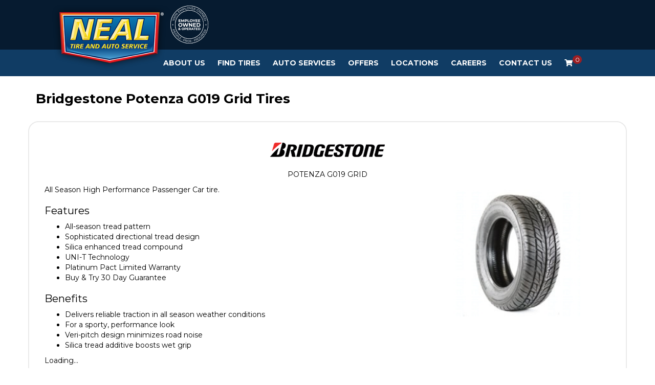

--- FILE ---
content_type: text/html; charset=utf-8
request_url: https://nealtire.com/tires/make/bridgestone/potenza-g019-grid/
body_size: 8721
content:
<!DOCTYPE html>
<!--[if lt IE 7]> <html class="no-js ie6 oldie" lang="en-US"> <![endif]-->
<!--[if IE 7]> <html class="no-js ie7 oldie" lang="en-US"> <![endif]-->
<!--[if IE 8]> <html class="no-js ie8 oldie" lang="en-US"> <![endif]-->
<!--[if gt IE 8]><!--> <html class="no-js" lang="en-US"> <!--<![endif]-->
  <head><meta http-equiv="Content-Type" content="text/html; charset=utf-8" /><meta http-equiv="X-UA-Compatible" content="IE=edge" />
<title>Bridgestone Potenza G019 Grid Tires | Neal Tire</title><meta name="viewport" content="width=device-width, initial-scale=1.0, maximum-scale=1.0,user-scalable=0" />
<meta name="description" content="Bridgestone Potenza G019 Grid Tires. All Season High Performance Passenger Car tire." />
<meta name="keywords" content="Bridgestone Potenza G019 Grid Tires, Season, Performance, Passenger, Tire, Reliable, Traction, Weather, Conditions, Road, Noise, Silica, Wet, Grip, Directional, Enhanced, Compound, Technology, Warranty, Guarantee" />
<link rel="P3Pv1" href="/privacy/" />
<meta name="google-site-verification" content="y8YfARTuwaqNL7ITHQyQvjlqrpaL9_bbs2dCBiJ24tQ" />
<link rel="Shortcut Icon" href="https://www.r2cthemes.com/NealTireAndAutoService/i/favicon.ico" type="image/x-icon" />
<script src="/App_Files/Modernizr.js" defer></script>
<script src="https://code.jquery.com/jquery-3.6.0.min.js" integrity="sha256-/xUj+3OJU5yExlq6GSYGSHk7tPXikynS7ogEvDej/m4=" crossorigin="anonymous"></script>
<script>window.jQuery || document.write('<script src="/App_Files/JQuery.js"><\/script>')</script>
<script src="https://code.jquery.com/jquery-migrate-3.3.2.min.js" integrity="sha256-Ap4KLoCf1rXb52q+i3p0k2vjBsmownyBTE1EqlRiMwA=" crossorigin="anonymous"></script><script src="https://code.jquery.com/jquery-3.6.0.min.js" defer></script><script src="https://cdnjs.cloudflare.com/ajax/libs/knockout/3.5.0/knockout-min.js" defer></script><script src="https://stackpath.bootstrapcdn.com/bootstrap/4.3.1/js/bootstrap.min.js" defer></script>
<script type="text/javascript" src="/App_Files/Global.js?v=4"></script>
<script type="text/javascript" src="/app_scripts/lazyload.es2015.js"></script>
<script type="text/javascript" src="/App_Files/Wonky.v6.min.js"></script><link rel="preload" href="https://stackpath.bootstrapcdn.com/bootstrap/4.3.1/css/bootstrap.min.css" as="style" onload="this.onload = null; this.rel = 'stylesheet'"><noscript><link rel="stylesheet" href="https://stackpath.bootstrapcdn.com/bootstrap/4.3.1/css/bootstrap.min.css"></noscript><link rel="preload" href="https://cdnjs.cloudflare.com/ajax/libs/font-awesome/4.7.0/css/font-awesome.min.css" as="style" onload="this.onload = null; this.rel = 'stylesheet'"><noscript><link rel="stylesheet" href="https://cdnjs.cloudflare.com/ajax/libs/font-awesome/4.7.0/css/font-awesome.min.css"></noscript>
<style type="text/css" media="screen">@import "/App_Files/Normalize.css";</style>
<style type="text/css" media="screen">@import "/App_Files/Common.css";</style>
<style type="text/css" media="screen">@import "/App_Modules/080-CartStatus/Default.css";</style>
<style type="text/css" media="screen">@import "/app_files/brands.min.css";</style>
<style type="text/css" media="screen">@import "/App_Modules/142-ModelList/Default.css?v=2.00";</style>
<style type="text/css" media="screen">@import "/App_Files/Wonky.css";</style>
<style type="text/css" media="all">@import "https://www.r2cthemes.com/NealTireAndAutoService/general.css";</style>
<!-- Google tag (gtag.js) -->
<script async src="https://www.googletagmanager.com/gtag/js?id=AW-11250503873"></script>
<script>
window.dataLayer = window.dataLayer || [];
function gtag(){dataLayer.push(arguments);}
gtag('js', new Date());
gtag('config', 'AW-11250503873');
</script>
<!-- End Google Tag Manager -->

<!-- Google Tag Manager -->
<script>(function(w,d,s,l,i){w[l]=w[l]||[];w[l].push({'gtm.start':
new Date().getTime(),event:'gtm.js'});var f=d.getElementsByTagName(s)[0],
j=d.createElement(s),dl=l!='dataLayer'?'&l='+l:'';j.async=true;j.src=
'https://www.googletagmanager.com/gtm.js?id='+i+dl;f.parentNode.insertBefore(j,f);})(window,document,'script','dataLayer','GTM-PCKVC6LC');</script>
<!-- End Google Tag Manager -->

<!-- Google tag (gtag.js) -->
<script async src="https://www.googletagmanager.com/gtag/js?id=G-29GDRFP9HF"></script>
<script>
window.dataLayer = window.dataLayer || [];
function gtag(){dataLayer.push(arguments);}
gtag('js', new Date());
gtag('config', 'G-29GDRFP9HF');
</script>
<!-- End Google Tag Manager -->


<script type="text/javascript">
//<![CDATA[
var gaJsHost = (("https:" == document.location.protocol) ? "https://ssl." : "http://www.");
document.write(unescape("%3Cscript src='" + gaJsHost + "google-analytics.com/ga.js' type='text/javascript'%3E%3C/script%3E"));
try {
var pageTracker = _gat._getTracker("UA-9408894-11");
pageTracker._trackPageview();
} catch(err) {}
//]]>
</script>

</head>
  <body class="normal-page desktop responsive has-shopping-cart name-tiremake"><!-- Google Tag Manager (noscript) -->
<noscript><iframe src="https://www.googletagmanager.com/ns.html?id=GTM-PCKVC6LC"
height="0" width="0" style="display:none;visibility:hidden"></iframe></noscript>
<!-- End Google Tag Manager (noscript) -->




      <div id="top" class="body">
		
<!--[if IE]>
<script type="text/javascript">
//<![CDATA[
document.isInternetExplorer = true;
//]]>
</script>
<![endif]-->
<div class="theme-nealtireandautoservice"><div class="kind-distributor"><div class="web-66"><div class="culture-1033"><div class="page-136"><div class="no-visitor"><div class="no-sidebar"><div class="no-extras"><div class="module-001"></div><div id="visitor-status"><div class="module-080"><p><a href="/cart/" class="module-080-cart-link" id="wonky-cart-count" rel="nofollow">Cart&nbsp; </a></p>
<script type="text/javascript">
//<![CDATA[
document.wonkyCartUrl='/cart/';
document.wonkyAppPath='';
document.wonkyDomain='nealtire.com';
document.wonkyCookieName='WonkyCartCookie';
document.wonkyCookieShippingZipcode='WonkyShippingZipCodeCookie';
document.wonkyTireSingular='tire';
document.wonkyTiresPlural='tires';
document.wonkyOfThesePhrase='of these';
document.wonkyAlreadyHavePhrase='You already have';
document.wonkyInCartPhrase='in your cart.';
document.wonkyAddWord='Add';
document.wonkyMorePhrase='more?';
document.wonkyEmptyWord='empty';
document.wonkyWeHaveAddedPhrase='We have added';
document.wonkyToYourCartPhrase='to your shopping cart.';
document.wonkyYouNowHavePhrase='You now have';
document.wonkyInYourCart='in your cart.';
document.wonkyDoYouWishToPhrase='Do you wish to';
document.wonkyContinueShoppingPhrase='Continue Shopping';
document.wonkyOrWord='or';
document.wonkyCheckOutNowPhrase='Check Out Now';
document.wonkyCartWord='Cart';
document.wonkyTiresToComparePhrase='You have {0} tires to compare';
document.wonkyMaximumOrderForPhrase='The maximum order for ';
document.wonkyHasBeenReachedPhrase=' a été atteinte.';
document.showQtyRestriction = false;
document.showMultipleTireClassRestriction = false;
document.wonkyCountOnly = false;
document.formatDecimalToCurrency = false;document.currencyCode = 'USD';//]]>
</script>
</div></div><div class="module-301"><div id="nav-ko-to-pa-pa-ra-pa-pa" style="display: none;" data-bind="visible: true">
    <div class="header-top container-fluid">
        <div class="container">
            <div class="header-top__wrapper">
                <nav class="navbar">
                    <a class="navbar-brand" href="/">
                        <img src="https://www.r2cthemes.com/NealTireAndAutoService/i/logo.png" alt="Neal Tire and Auto Service" />
                    </a>
                </nav>
                <div class="emp-logo">
                    <img src="https://www.r2cthemes.com/NealTireAndAutoService/i/emp.png" alt="Employee Owned and Operated" />
                </div>
                <div class="your-store" data-bind="with: storeCookie">
                    <div class="your-store__title">
                        <p>Your Store:</p>
                    </div>
                    <div class="your-store__info">
                        <p>
                            <span data-bind="text: name"></span>
                        </p>
                        <p>
                            <span data-bind="text: address"></span>
                        </p>
                        <a href="/stores/" class="your-store__update">Update</a>
                    </div>
                </div>
                <div class="store-hours" data-bind="with: storeCookie">
                    <div class="store-hours__title">
                        <!--ko if: (schedule || "").toLowerCase() != "closed"-->
                            <p>Open Today:</p>
                        <!--/ko-->
                        <!--ko if: (schedule || "").toLowerCase() == "closed"-->
                            <p>Sorry, we're closed today.</p>
                        <!--/ko-->
                    </div>
                    <div class="store-hours__info">
                        <!--ko if: (schedule || "").toLowerCase() != "closed"-->
                            <p data-bind="text: schedule"></p>
                        <!--/ko-->
                    </div>
                </div>
                <!--<div class="online-check-in">
                    <a href="/to-do/online-check-in/">Online Check-in</a>
                </div>-->
            </div>
        </div>
    </div>
    <nav class="navbar navbar-expand-lg navbar-light bg-light container-fluid" data-bind="visible: true">
        <button class="navbar-toggler" type="button" data-toggle="collapse" data-target="#navbarNav" aria-controls="navbarNav" aria-expanded="false" aria-label="Toggle navigation">
            <span class="navbar-toggler-icon"></span>
        </button>
        <div class="container collapse navbar-collapse" id="navbarNav">
            <!--ko if: isMobile() == true-->
                <p class="m-3">
                    <a id="keme" href="/cart/">
                        <i class="fa fa-shopping-cart" aria-hidden="true"></i>
                        <span id="count"></span>
                    </a>
                </p>
            <!--/ko-->
            <ul class="navbar-nav">
                <!--ko if: !isMobile()-->
                    <li class="nav-item dropdown">
                        <a class="nav-link" href="/our-story/" id="about-us-menu" aria-haspopup="true" aria-expanded="false">About Us</a>
                        <ul class="dropdown-menu" aria-labelledby="about-us-menu">
                            <li><a class="dropdown-item" href="/bill-of-rights/">Bill of Rights</a></li>
                            <li><a class="dropdown-item" href="/team/">Meet the Team</a></li>
                        </ul>
                    </li>
                <!--/ko-->
                <!--ko if: isMobile()-->
                    <li class="nav-item dropdown">
                        <a id="about-us-menu" class="nav-link dropdown-toggle" href="#" role="button" data-toggle="dropdown" aria-haspopup="true" aria-expanded="false">About Us</a>
                        <div class="dropdown-menu" aria-labelledby="about-us-menu">
                            <a class="dropdown-item" href="/our-story/">Our Story</a>
                            <a class="dropdown-item" href="/bill-of-rights/">Bill of Rights</a>
                            <a class="dropdown-item" href="/team/">Meet the Team</a>
                        </div>
                    </li>
                <!--/ko-->

                <!--ko if: !isMobile()-->
                    <li class="nav-item dropdown">
                        <a class="nav-link" href="/tires/" id="tires-menu" aria-haspopup="true" aria-expanded="false">Find Tires</a>
                        <ul class="dropdown-menu" aria-labelledby="tires-menu" style="display: none;">
                            <li><a class="dropdown-item" href="/neal9/">The Neal Nine</a></li>
                            <li><a class="dropdown-item" href="/tire-protection-plan/">Tire Protection Plan</a></li>
                        </ul>
                    </li>
                <!--/ko-->
                <!--ko if: isMobile()-->
                    <li class="nav-item dropdown">
                        <a id="tires-menu" class="nav-link dropdown-toggle" href="#" role="button" data-toggle="dropdown" aria-haspopup="true" aria-expanded="false">Tires</a>
                        <div class="dropdown-menu" aria-labelledby="tires-menu">
                            <a class="dropdown-item" href="/tires/">Find Tires</a>
                            <a class="dropdown-item" href="/neal9/">The Neal Nine</a>
                            <a class="dropdown-item" href="/tire-protection-plan/">Tire Protection Plan</a>
                        </div>
                    </li>
                <!--/ko-->

                <!--ko if: !isMobile()-->
                    <li class="nav-item dropdown">
                        <a class="nav-link" href="/auto-services/" id="services-menu" aria-haspopup="true" aria-expanded="false">Auto Services</a>
                        <ul class="dropdown-menu" aria-labelledby="services-menu">
                            <li><a class="dropdown-item" href="/schedule-appointment/">Schedule Service</a></li>
                            <li><a class="dropdown-item" href="/services/">All Services</a></li>
                            <li><a class="dropdown-item" href="/courtesy-inspection/">Courtesy Inspection</a></li>
                        </ul>
                    </li>
                <!--/ko-->
                <!--ko if: isMobile()-->
                    <li class="nav-item dropdown">
                        <a id="services-menu" class="nav-link dropdown-toggle" href="#" role="button" data-toggle="dropdown" aria-haspopup="true" aria-expanded="false">Auto Services</a>
                        <div class="dropdown-menu" aria-labelledby="services-menu">
                            <a class="dropdown-item" href="/schedule-appointment/">Schedule Service</a>
                            <a class="dropdown-item" href="/services/">All Services</a>
                            <a class="dropdown-item" href="/courtesy-inspection/">Courtesy Inspection</a>
                        </div>
                    </li>
                <!--/ko-->

                <!--
                <li class="nav-item">
                    <a class="nav-link" href="/to-do/deals/">Deals</a>
                </li>
                <li class="nav-item">
                    <a class="nav-link" href="/financing/">Financing</a>
                </li>
                -->
                <li class="nav-item dropdown">
                    <a class="nav-link" href="/offers/">Offers</a>
                </li>
                <li class="nav-item dropdown">
                    <a class="nav-link" href="/stores/" id="locations-menu" aria-haspopup="true" aria-expanded="false">Locations</a>
                    <ul class="dropdown-menu" aria-labelledby="locations-menu">
                        <%--<li><a class="dropdown-item" href="/stores/">Find Your Store</a></li>--%>
                        <li><a class="dropdown-item" href="/IL/bloomington/">Bloomington, IL</a></li>
                        <li><a class="dropdown-item" href="/IN/bloomington/">Bloomington, IN</a></li>
                        <li><a class="dropdown-item" href="/IN/mccordsville/">McCordsville, IN</a></li>
                        <li><a class="dropdown-item" href="/IL/zion/">Mt. Zion, IL</a></li>
                        <li><a class="dropdown-item" href="/IL/washington/">Washington, IL</a></li>
                    </ul>
                </li>
                <li class="nav-item dropdown">
                    <a class="nav-link" href="/jobs/">Careers</a>
                </li>
                <li class="nav-item">
                    <a class="nav-link" href="/contact/">Contact Us</a>
                </li>

                <!--ko if: isMobile() == false-->
                    <li class="nav-item">
                        <a id="keme" class="nav-link" href="/cart/">
                            <i class="fa fa-shopping-cart" aria-hidden="true"></i>
                            <span id="count"></span>
                        </a>
                    </li>
                <!--/ko-->
            </ul>
        </div>
    </nav>
</div>
<!--<div><a href="/offers/"><img src="https://www.r2cthemes.com/NealTireAndAutoService/i/blackfriday-2014.webp" class="img-fluid"/></a></div>
<script>
    $( document ).ready(function() {
        $("a[href='#']").removeAttr("href");
    });
</script>
-->
<!--Black Friday Sale
<div class="modal fade" id="blackfridaysalemodal" tabindex="-1" aria-labelledby="blackfridaysalemodal" aria-hidden="true">
	  <div class="modal-dialog">
	    <div class="modal-content">
	      <div class="modal-body p-0">
	      	<span class="fa fa-times" data-dismiss="modal" aria-label="Close"></span>
	      	<a href="/offers/"><img src="https://www.r2cthemes.com/NealTireAndAutoService/i/blackfriday-modal-2024.webp" alt="Black Friday Sale" class='img-fluid'></a>
	      </div>	      
	    </div>
	  </div>
	</div>

    <script>
    document.addEventListener("DOMContentLoaded", function() {
        const STORAGE_KEY = "blackfridaysale";

        // Set the Black Friday date (e.g., November 24, 2024, midnight)
        const blackFriday = new Date("2024-11-30T00:00:00").getTime();

        // Get the current timestamp
        const now = Date.now();

        // Check if the key exists and is not expired
        const storedData = localStorage.getItem(STORAGE_KEY);
        const isExpired = !storedData || now > JSON.parse(storedData).expiresAt;

        if (isExpired) {
            // Show the modal
            $('#blackfridaysalemodal').modal('show');
            $('#blackfridaysalemodal .fa-times').css({
            	'color': 'white',
			    'cursor': 'pointer',
			    'font-size': '20px',
			    'position': 'absolute',
			    'right': '15px',
			    'top': '10px',
            });

            // Save the expiration date to localStorage
            localStorage.setItem(
                STORAGE_KEY,
                JSON.stringify({ expiresAt: blackFriday })
            );
        }
    });
    </script>
--></div><div class="page-title-without-breadcrumb"><h1>Bridgestone Potenza G019 Grid Tires</h1></div><div class="module-142">

<div class="module-142-details module-142-not360">
  <div class="module-142-summary">

<p class="description">All Season High Performance Passenger Car tire.</p>
<h2>Features</h2><ul><li> All-season tread pattern </li><li> Sophisticated directional tread design </li><li> Silica enhanced tread compound </li><li> UNI-T Technology </li><li> Platinum Pact Limited Warranty </li><li> Buy & Try 30 Day Guarantee</li></ul>
<h3>Benefits</h3><ul><li> Delivers reliable traction in all season weather conditions </li><li> For a sporty, performance look </li><li> Veri-pitch design minimizes road noise </li><li> Silica tread additive boosts wet grip</li></ul>

<script type="text/javascript">
document.write('<div id="module-142-target">');
document.write('<div id="module-142-spinner"></div>');
document.write('</div>');
</script>
<script type="text/javascript">
</script>
<noscript>
<p>Sorry, a JavaScript-enabled device is required to show available sizes.</p>
<p><a href="/contact/">Contact us to ask about available sizes.</a></p></noscript>
  </div>
<script type="text/javascript">
document.write('<div class="module-142-photo">');
document.write('<div id="module-142-image"><img src="https://tireweb.tirelibrary.com/images/Products/3378.jpg" onerror="OnImageError(this); m142_ShowNoImageBackground(\'model-3378\');" onabort="OnImageError(this); m142_ShowNoImageBackground(\'model-3378\');" alt="Bridgestone POTENZA G019 GRID" /></div>');
document.write('</div>');
</script>
  <div class="clear"><!-- clear --></div>
</div>
<div class="clear"><!-- clear --></div>
<div class="module-142-brand">
<p class="brand brand-001"><span><span>Bridgestone</span></span></p></div>
<div class="module-142-pattern">
<p>POTENZA G019 GRID</p></div>
<div class="clear"><!-- clear --></div>

<script type="text/javascript">
  document.m142_Model = 3378;
  document.m142_PleaseWait = 'Loading...';
  document.m142_BrandName = 'bridgestone';
  document.m142_ModelName = 'potenza-g019-grid';
  document.m142_MakeModelUrl = false;
  document.m142_Desktop = true;
document.m142_AvailableSizesPhrase = 'Available Sizes';
document.m142_ClickPricingAvailabilityPhrase = 'click for pricing and availability';
document.m142_TireViewUrl = '/tires/view/';
</script>



</div><div class="module-302"><div id="footy" class="bg-light" style="display: none;" data-bind="visible: true">
    <div class="text-center back-to-top">
        <a class="d-inline p-2" data-bind="event: { click: function () { window.scrollTo(0, 0) } }">Back to top</a>
    </div>
    <div class="footer-nav">
        <div class="container">
            <div class="col-lg-12">
                <div class="row">
                    <!--ko if: storeCookie() == null-->
                        <div class="col-lg-3">
                            <p class="h4"><a href="/contact/">Contact Us</a></p>
                        </div>
                    <!--/ko-->
                    <!--ko if: storeCookie() != null-->
                        <div class="col-lg-3" data-bind="with: storeCookie">
                            <p class="h4">Contact Us</p>
                            <a data-bind="text: email, attr: { href: 'mailto:' + email }"></a>
                        </div>
                    <!--/ko-->
                    <div class="col-lg-3">
                        <p class="h4">Auto Services</p>
                        <ul class="list-group list-group-flush">
                            <li class="list-group-item">
                                <a href="/schedule-appointment/">Schedule Service</a>
                            </li>
                            <li class="list-group-item">
                                <a href="/services/">All Services</a>
                            </li>
                            <li class="list-group-item">
                                <a href="/courtesy-inspection/">Courtesy Inspection</a>
                            </li>
                        </ul>
                    </div>
                    <div class="col-lg-3">
                        <p class="h4">Locations</p>
                        <ul style="padding-left: 0;list-style-type: none">
                            <li style="padding: 5px 0;"><a href="/stores/">Find Your Store</a></li>
                            <li style="padding: 5px 0;"><a href="/IL/bloomington/">Bloomington, IL</a></li>
                            <li style="padding: 5px 0;"><a href="/IN/bloomington/">Bloomington, IN</a></li>
                            <li style="padding: 5px 0;"><a href="/IN/mccordsville/">McCordsville, IN</a></li>
                            <li style="padding: 5px 0;"><a href="/IL/zion/">Mt. Zion, IL</a></li>
                            <li style="padding: 5px 0;"><a href="/IL/washington/">Washington, IL</a></li>
                        </ul>
                        
                    </div>
                    <div class="col-lg-3">
                        <p class="h4">Careers</p>
                        <ul class="list-group list-group-flush">
                            <li class="list-group-item">
                                <a href="/jobs/">Join Our Team</a>
                            </li>
                        </ul>
                    </div>
                </div>
                <div class="row">
                    <div class="col-lg-3">
                        <p class="h4">About Us</p>
                        <ul class="list-group list-group-flush">
                            <li class="list-group-item">
                                <a href="/our-story/">Our Story</a>
                            </li>
                            <li class="list-group-item">
                                <a href="/bill-of-rights/">Bill of Rights</a>
                            </li>
                            <li class="list-group-item">
                                <a href="/team/">Meet the Team</a>
                            </li>
                            <li class="list-group-item">
                                <a href="/sms-privacy-policy/">SMS Privacy Policy</a>
                            </li>
                            <li class="list-group-item">
                                <a href="/terms-and-conditions/">SMS Terms And Conditions</a>
                            </li>
                        </ul>
                    </div>
                    <div class="col-lg-3">
                        <p class="h4">Tires &amp; Wheels</p>
                        <ul class="list-group list-group-flush">
                            <li class="list-group-item">
                                <a href="/tires/">Find Your Tires</a>
                            </li>
                            <li class="list-group-item">
                                <a href="/neal9/">The Neal Nine</a>
                            </li>
                            <li class="list-group-item">
                                <a href="/offers/">Offers</a>
                            </li>
                        </ul>
                    </div>
                    
                </div>
                <div class="footer-logos">
                    <img src="https://www.r2cthemes.com/NealTireAndAutoService/i/footer-logo1.png" alt="Employee Owned & Operated">
                    <img src="https://www.r2cthemes.com/NealTireAndAutoService/i/footer-logo2.png" alt="Carfax Top Rated">
                    <img src="https://www.r2cthemes.com/NealTireAndAutoService/i/footer-logo3.png" alt="BBB Accredited Business">
                </div>
            </div>
            <!--ko if: storeCookie() != null-->
                <div class="col-lg-4 footer-storeinfo" data-bind="with: storeCookie">
                    <div>
                        <p class="h4 footer-storeinfo__store">YOUR STORE:</p>
                        <p>
                            <span data-bind="text: name"></span><br />
                            <span data-bind="text: address"></span><br />
                        </p>
                        <a target="_blank" data-bind="attr: { href: 'https://www.google.com/maps/dir/' + lat + ',' + lng }"></a>
                    </div>
                    <div class="my-4 footer-storeinfo__hours-outer">
                        <p class="h4 footer-storeinfo__hours">HOURS:</p>
                        <!--ko if: weekdays-->
                            <p>
                                <span>Mon - Fri:</span>
                                <span data-bind="text: weekdays"></span>
                            </p>
                        <!--/ko-->
                        <!--ko if: !weekdays-->
                            <p>
                                <span>Mon:</span>
                                <span data-bind="text: mon"></span>
                            </p>
                            <p>
                                <span>Tue:</span>
                                <span data-bind="text: tue"></span>
                            </p>
                            <p>
                                <span>Wed:</span>
                                <span data-bind="text: wed"></span>
                            </p>
                            <p>
                                <span>Thu:</span>
                                <span data-bind="text: thur"></span>
                            </p>
                            <p>
                                <span>Fri:</span>
                                <span data-bind="text: thur"></span>
                            </p>
                        <!--/ko-->
                        <p>
                            <span>Sat:</span>
                            <span data-bind="text: sat"></span>
                        </p>
                        <p>
                            <span>Sun:</span>
                            <span data-bind="text: sun"></span>
                        </p>
                    </div>
                    <div>
                        <p class="h4 footer-storeinfo__phone">PHONE:</p>
                        <a data-bind="text: phone, attr: { href: 'tel:' + phone }"></a>
                    </div>
                    <div class="mt-4 text-center">
                        <a class="btn" href="/schedule-appointment/">SCHEDULE SERVICES</a>
                    </div>
                    <div class="mt-2 text-center">
                        <a href="/stores/">Update location</a>
                    </div>
                </div>
            <!--/ko-->
        </div>
        
    </div>
</div></div>
<script type="text/javascript" src="/App_Files/Desktop.js"></script>
<script type="text/javascript" src="/App_Modules/142-ModelList/Default.js?v=4"></script>
<script type="text/javascript">
wonky_CreateHtml();
</script>
</div></div></div></div></div></div></div></div><div id="ezytire-credit-line" class="ezytire-credit-line"><p><span class="credit-line-links"> <a href="/admin/" class="administration-link" target="_top">Ezytire Toolbox</a></span></p></div><div class="clear"><!-- clear --></div>
<script type="text/javascript">
//<![CDATA[
document.appIsLocal = false;
document.appHost = 'nealtire.com';
document.appPath = '';
document.appTheme = '';
document.appStyle = '';
document.appAccents = '';
document.appHeadings = '';
document.appLinks = '';
document.imgSpinner = '/App_Files/Editor/Spinner.gif';
document.imgSpinnerWhite = '/App_Files/Editor/Spinner-White.gif';
document.imgSpacer = '/App_Files/Editor/Spacer.png';
document.ddlPrompt = 'Choose';
document.themeIdentifier = '';
document.cultureIdentifier = '';
document.cultureName = 'en-US';
document.deviceIdentifier = '';
document.isMobilePage = false;
//]]>
</script>


      </div>
    
<script src="/App_Scripts/tireweb.js?eme=cb3df523-54c1-4e4e-b8f3-d4c0cc15c168" defer></script><script src="/App_Modules/138-CustomModuleHtml/Scripts/NealTireAndAutoService/ko.nav.js?eme=cb3df523-54c1-4e4e-b8f3-d4c0cc15c168" defer></script><script src="/App_Modules/138-CustomModuleHtml/Scripts/NealTireAndAutoService/ko.footer.js?eme=cb3df523-54c1-4e4e-b8f3-d4c0cc15c168" defer></script>
<!-- v4 -->
</body>
  
  <!-- Responsive -->
</html>


--- FILE ---
content_type: text/css
request_url: https://www.r2cthemes.com/NealTireAndAutoService/general.css
body_size: 326736
content:
/*!
 * Bootstrap v3.3.6 (http://getbootstrap.com)
 * Copyright 2011-2015 Twitter, Inc.
 * Licensed under MIT (https://github.com/twbs/bootstrap/blob/master/LICENSE)
 *//*! normalize.css v3.0.3 | MIT License | github.com/necolas/normalize.css */@import"https://fonts.googleapis.com/css2?family=Montserrat:wght@400;600;700;800;900&display=swap";@import"https://fonts.googleapis.com/css2?family=Open+Sans+Condensed:wght@300&display=swap";@import"all.min.css";html{font-family:sans-serif;-webkit-text-size-adjust:100%;-ms-text-size-adjust:100%}body{margin:0}article,aside,details,figcaption,figure,footer,header,hgroup,main,menu,nav,section,summary{display:block}audio,canvas,progress,video{display:inline-block;vertical-align:baseline}audio:not([controls]){display:none;height:0}[hidden],template{display:none}a{background-color:rgba(0,0,0,0)}a:active,a:hover{outline:0}abbr[title]{border-bottom:1px dotted}b,strong{font-weight:bold}dfn{font-style:italic}h1{margin:.67em 0;font-size:2em}mark{color:#000;background:#ff0}small{font-size:80%}sub,sup{position:relative;font-size:75%;line-height:0;vertical-align:baseline}sup{top:-0.5em}sub{bottom:-0.25em}img{border:0}svg:not(:root){overflow:hidden}figure{margin:1em 40px}hr{height:0;-webkit-box-sizing:content-box;-moz-box-sizing:content-box;box-sizing:content-box}pre{overflow:auto}code,kbd,pre,samp{font-family:monospace,monospace;font-size:1em}button,input,optgroup,select,textarea{margin:0;font:inherit;color:inherit}button{overflow:visible}button,select{text-transform:none}button,html input[type=button],input[type=reset],input[type=submit]{-webkit-appearance:button;cursor:pointer}button[disabled],html input[disabled]{cursor:default}button::-moz-focus-inner,input::-moz-focus-inner{padding:0;border:0}input{line-height:normal}input[type=checkbox],input[type=radio]{-webkit-box-sizing:border-box;-moz-box-sizing:border-box;box-sizing:border-box;padding:0}input[type=number]::-webkit-inner-spin-button,input[type=number]::-webkit-outer-spin-button{height:auto}input[type=search]{-webkit-box-sizing:content-box;-moz-box-sizing:content-box;box-sizing:content-box;-webkit-appearance:textfield}input[type=search]::-webkit-search-cancel-button,input[type=search]::-webkit-search-decoration{-webkit-appearance:none}fieldset{padding:.35em .625em .75em;margin:0 2px;border:1px solid silver}legend{padding:0;border:0}textarea{overflow:auto}optgroup{font-weight:bold}table{border-spacing:0;border-collapse:collapse}td,th{padding:0}/*! Source: https://github.com/h5bp/html5-boilerplate/blob/master/src/css/main.css */@media print{*,*:before,*:after{color:#000 !important;text-shadow:none !important;background:rgba(0,0,0,0) !important;-webkit-box-shadow:none !important;box-shadow:none !important}a,a:visited{text-decoration:underline}a[href]:after{content:" (" attr(href) ")"}abbr[title]:after{content:" (" attr(title) ")"}a[href^="#"]:after,a[href^="javascript:"]:after{content:""}pre,blockquote{border:1px solid #999;page-break-inside:avoid}thead{display:table-header-group}tr,img{page-break-inside:avoid}img{max-width:100% !important}p,h2,h3{orphans:3;widows:3}h2,h3{page-break-after:avoid}.navbar{display:none}.btn>.caret,.dropup>.btn>.caret{border-top-color:#000 !important}.label{border:1px solid #000}.table,#cart-table-items{border-collapse:collapse !important}.table td,#cart-table-items td,.table th,#cart-table-items th{background-color:#fff !important}.table-bordered th,.table-bordered td{border:1px solid #ddd !important}}.glyphicon,.module-159 .module-159-sidebar .module-159-option-apply a:before{position:relative;top:1px;display:inline-block;font-family:"Glyphicons Halflings";font-style:normal;font-weight:normal;line-height:1;-webkit-font-smoothing:antialiased;-moz-osx-font-smoothing:grayscale}.glyphicon-asterisk:before{content:"*"}.glyphicon-plus:before{content:"+"}.glyphicon-euro:before,.glyphicon-eur:before{content:"€"}.glyphicon-minus:before{content:"−"}.glyphicon-cloud:before{content:"☁"}.glyphicon-envelope:before{content:"✉"}.glyphicon-pencil:before{content:"✏"}.glyphicon-glass:before{content:""}.glyphicon-music:before{content:""}.glyphicon-search:before{content:""}.glyphicon-heart:before{content:""}.glyphicon-star:before{content:""}.glyphicon-star-empty:before{content:""}.glyphicon-user:before{content:""}.glyphicon-film:before{content:""}.glyphicon-th-large:before{content:""}.glyphicon-th:before{content:""}.glyphicon-th-list:before{content:""}.glyphicon-ok:before{content:""}.glyphicon-remove:before{content:""}.glyphicon-zoom-in:before{content:""}.glyphicon-zoom-out:before{content:""}.glyphicon-off:before{content:""}.glyphicon-signal:before{content:""}.glyphicon-cog:before{content:""}.glyphicon-trash:before{content:""}.glyphicon-home:before{content:""}.glyphicon-file:before{content:""}.glyphicon-time:before{content:""}.glyphicon-road:before{content:""}.glyphicon-download-alt:before{content:""}.glyphicon-download:before{content:""}.glyphicon-upload:before{content:""}.glyphicon-inbox:before{content:""}.glyphicon-play-circle:before{content:""}.glyphicon-repeat:before{content:""}.glyphicon-refresh:before{content:""}.glyphicon-list-alt:before{content:""}.glyphicon-lock:before{content:""}.glyphicon-flag:before{content:""}.glyphicon-headphones:before{content:""}.glyphicon-volume-off:before{content:""}.glyphicon-volume-down:before{content:""}.glyphicon-volume-up:before{content:""}.glyphicon-qrcode:before{content:""}.glyphicon-barcode:before{content:""}.glyphicon-tag:before{content:""}.glyphicon-tags:before{content:""}.glyphicon-book:before{content:""}.glyphicon-bookmark:before{content:""}.glyphicon-print:before{content:""}.glyphicon-camera:before{content:""}.glyphicon-font:before{content:""}.glyphicon-bold:before{content:""}.glyphicon-italic:before{content:""}.glyphicon-text-height:before{content:""}.glyphicon-text-width:before{content:""}.glyphicon-align-left:before{content:""}.glyphicon-align-center:before{content:""}.glyphicon-align-right:before{content:""}.glyphicon-align-justify:before{content:""}.glyphicon-list:before{content:""}.glyphicon-indent-left:before{content:""}.glyphicon-indent-right:before{content:""}.glyphicon-facetime-video:before{content:""}.glyphicon-picture:before{content:""}.glyphicon-map-marker:before{content:""}.glyphicon-adjust:before{content:""}.glyphicon-tint:before{content:""}.glyphicon-edit:before{content:""}.glyphicon-share:before{content:""}.glyphicon-check:before{content:""}.glyphicon-move:before{content:""}.glyphicon-step-backward:before{content:""}.glyphicon-fast-backward:before{content:""}.glyphicon-backward:before{content:""}.glyphicon-play:before{content:""}.glyphicon-pause:before{content:""}.glyphicon-stop:before{content:""}.glyphicon-forward:before{content:""}.glyphicon-fast-forward:before{content:""}.glyphicon-step-forward:before{content:""}.glyphicon-eject:before{content:""}.glyphicon-chevron-left:before{content:""}.glyphicon-chevron-right:before{content:""}.glyphicon-plus-sign:before{content:""}.glyphicon-minus-sign:before{content:""}.glyphicon-remove-sign:before{content:""}.glyphicon-ok-sign:before{content:""}.glyphicon-question-sign:before{content:""}.glyphicon-info-sign:before{content:""}.glyphicon-screenshot:before{content:""}.glyphicon-remove-circle:before{content:""}.glyphicon-ok-circle:before{content:""}.glyphicon-ban-circle:before{content:""}.glyphicon-arrow-left:before{content:""}.glyphicon-arrow-right:before{content:""}.glyphicon-arrow-up:before{content:""}.glyphicon-arrow-down:before{content:""}.glyphicon-share-alt:before{content:""}.glyphicon-resize-full:before{content:""}.glyphicon-resize-small:before{content:""}.glyphicon-exclamation-sign:before{content:""}.glyphicon-gift:before{content:""}.glyphicon-leaf:before{content:""}.glyphicon-fire:before{content:""}.glyphicon-eye-open:before{content:""}.glyphicon-eye-close:before{content:""}.glyphicon-warning-sign:before{content:""}.glyphicon-plane:before{content:""}.glyphicon-calendar:before{content:""}.glyphicon-random:before{content:""}.glyphicon-comment:before{content:""}.glyphicon-magnet:before{content:""}.glyphicon-chevron-up:before{content:""}.glyphicon-chevron-down:before{content:""}.glyphicon-retweet:before{content:""}.glyphicon-shopping-cart:before{content:""}.glyphicon-folder-close:before{content:""}.glyphicon-folder-open:before{content:""}.glyphicon-resize-vertical:before{content:""}.glyphicon-resize-horizontal:before{content:""}.glyphicon-hdd:before{content:""}.glyphicon-bullhorn:before{content:""}.glyphicon-bell:before{content:""}.glyphicon-certificate:before{content:""}.glyphicon-thumbs-up:before{content:""}.glyphicon-thumbs-down:before{content:""}.glyphicon-hand-right:before{content:""}.glyphicon-hand-left:before{content:""}.glyphicon-hand-up:before{content:""}.glyphicon-hand-down:before{content:""}.glyphicon-circle-arrow-right:before{content:""}.glyphicon-circle-arrow-left:before{content:""}.glyphicon-circle-arrow-up:before{content:""}.glyphicon-circle-arrow-down:before{content:""}.glyphicon-globe:before{content:""}.glyphicon-wrench:before{content:""}.glyphicon-tasks:before{content:""}.glyphicon-filter:before{content:""}.glyphicon-briefcase:before{content:""}.glyphicon-fullscreen:before{content:""}.glyphicon-dashboard:before{content:""}.glyphicon-paperclip:before{content:""}.glyphicon-heart-empty:before{content:""}.glyphicon-link:before{content:""}.glyphicon-phone:before{content:""}.glyphicon-pushpin:before{content:""}.glyphicon-usd:before{content:""}.glyphicon-gbp:before{content:""}.glyphicon-sort:before{content:""}.glyphicon-sort-by-alphabet:before{content:""}.glyphicon-sort-by-alphabet-alt:before{content:""}.glyphicon-sort-by-order:before{content:""}.glyphicon-sort-by-order-alt:before{content:""}.glyphicon-sort-by-attributes:before{content:""}.glyphicon-sort-by-attributes-alt:before{content:""}.glyphicon-unchecked:before{content:""}.glyphicon-expand:before{content:""}.glyphicon-collapse-down:before{content:""}.glyphicon-collapse-up:before{content:""}.glyphicon-log-in:before{content:""}.glyphicon-flash:before{content:""}.glyphicon-log-out:before{content:""}.glyphicon-new-window:before{content:""}.glyphicon-record:before{content:""}.glyphicon-save:before{content:""}.glyphicon-open:before{content:""}.glyphicon-saved:before{content:""}.glyphicon-import:before{content:""}.glyphicon-export:before{content:""}.glyphicon-send:before{content:""}.glyphicon-floppy-disk:before{content:""}.glyphicon-floppy-saved:before{content:""}.glyphicon-floppy-remove:before{content:""}.glyphicon-floppy-save:before{content:""}.glyphicon-floppy-open:before{content:""}.glyphicon-credit-card:before{content:""}.glyphicon-transfer:before{content:""}.glyphicon-cutlery:before{content:""}.glyphicon-header:before{content:""}.glyphicon-compressed:before{content:""}.glyphicon-earphone:before{content:""}.glyphicon-phone-alt:before{content:""}.glyphicon-tower:before{content:""}.glyphicon-stats:before{content:""}.glyphicon-sd-video:before{content:""}.glyphicon-hd-video:before{content:""}.glyphicon-subtitles:before{content:""}.glyphicon-sound-stereo:before{content:""}.glyphicon-sound-dolby:before{content:""}.glyphicon-sound-5-1:before{content:""}.glyphicon-sound-6-1:before{content:""}.glyphicon-sound-7-1:before{content:""}.glyphicon-copyright-mark:before{content:""}.glyphicon-registration-mark:before{content:""}.glyphicon-cloud-download:before{content:""}.glyphicon-cloud-upload:before{content:""}.glyphicon-tree-conifer:before{content:""}.glyphicon-tree-deciduous:before{content:""}.glyphicon-cd:before{content:""}.glyphicon-save-file:before{content:""}.glyphicon-open-file:before{content:""}.glyphicon-level-up:before{content:""}.glyphicon-copy:before{content:""}.glyphicon-paste:before{content:""}.glyphicon-alert:before{content:""}.glyphicon-equalizer:before{content:""}.glyphicon-king:before{content:""}.glyphicon-queen:before{content:""}.glyphicon-pawn:before{content:""}.glyphicon-bishop:before{content:""}.glyphicon-knight:before{content:""}.glyphicon-baby-formula:before{content:""}.glyphicon-tent:before{content:"⛺"}.glyphicon-blackboard:before{content:""}.glyphicon-bed:before{content:""}.glyphicon-apple:before{content:""}.glyphicon-erase:before{content:""}.glyphicon-hourglass:before{content:"⌛"}.glyphicon-lamp:before{content:""}.glyphicon-duplicate:before{content:""}.glyphicon-piggy-bank:before{content:""}.glyphicon-scissors:before{content:""}.glyphicon-bitcoin:before{content:""}.glyphicon-btc:before{content:""}.glyphicon-xbt:before{content:""}.glyphicon-yen:before{content:"¥"}.glyphicon-jpy:before{content:"¥"}.glyphicon-ruble:before{content:"₽"}.glyphicon-rub:before{content:"₽"}.glyphicon-scale:before{content:""}.glyphicon-ice-lolly:before{content:""}.glyphicon-ice-lolly-tasted:before{content:""}.glyphicon-education:before{content:""}.glyphicon-option-horizontal:before{content:""}.glyphicon-option-vertical:before{content:""}.glyphicon-menu-hamburger:before{content:""}.glyphicon-modal-window:before{content:""}.glyphicon-oil:before{content:""}.glyphicon-grain:before{content:""}.glyphicon-sunglasses:before{content:""}.glyphicon-text-size:before{content:""}.glyphicon-text-color:before{content:""}.glyphicon-text-background:before{content:""}.glyphicon-object-align-top:before{content:""}.glyphicon-object-align-bottom:before{content:""}.glyphicon-object-align-horizontal:before{content:""}.glyphicon-object-align-left:before{content:""}.glyphicon-object-align-vertical:before{content:""}.glyphicon-object-align-right:before{content:""}.glyphicon-triangle-right:before{content:""}.glyphicon-triangle-left:before{content:""}.glyphicon-triangle-bottom:before{content:""}.glyphicon-triangle-top:before{content:""}.glyphicon-console:before{content:""}.glyphicon-superscript:before{content:""}.glyphicon-subscript:before{content:""}.glyphicon-menu-left:before{content:""}.glyphicon-menu-right:before{content:""}.glyphicon-menu-down:before{content:""}.glyphicon-menu-up:before{content:""}*{-webkit-box-sizing:border-box;-moz-box-sizing:border-box;box-sizing:border-box}*:before,*:after{-webkit-box-sizing:border-box;-moz-box-sizing:border-box;box-sizing:border-box}html{font-size:10px;-webkit-tap-highlight-color:rgba(0,0,0,0)}body{font-family:"Helvetica Neue",Helvetica,Arial,sans-serif;font-size:14px;line-height:1.42857143;color:#333;background-color:#fff}input,button,select,textarea{font-family:inherit;font-size:inherit;line-height:inherit}a{color:#337ab7;text-decoration:none}a:hover,a:focus{color:#23527c;text-decoration:underline}a:focus{outline:thin dotted;outline:5px auto -webkit-focus-ring-color;outline-offset:-2px}figure{margin:0}img{vertical-align:middle}.img-responsive,.module-020 .module-020-sidebar .module-020-photo img,body.desktop .module-132 .rebate .module-132-left-col img,.thumbnail>img,.thumbnail a>img,.carousel-inner>.item>img,.carousel-inner>.item>a>img{display:block;max-width:100%;height:auto}.img-rounded{border-radius:6px}.img-thumbnail{display:inline-block;max-width:100%;height:auto;padding:4px;line-height:1.42857143;background-color:#fff;border:1px solid #ddd;border-radius:4px;-webkit-transition:all .2s ease-in-out;-o-transition:all .2s ease-in-out;transition:all .2s ease-in-out}.img-circle{border-radius:50%}hr{margin-top:20px;margin-bottom:20px;border:0;border-top:1px solid #eee}.sr-only{position:absolute;width:1px;height:1px;padding:0;margin:-1px;overflow:hidden;clip:rect(0, 0, 0, 0);border:0}.sr-only-focusable:active,.sr-only-focusable:focus{position:static;width:auto;height:auto;margin:0;overflow:visible;clip:auto}[role=button]{cursor:pointer}h1,h2,h3,h4,h5,h6,.h1,.h2,.h3,.h4,.h5,.h6{font-family:inherit;font-weight:500;line-height:1.1;color:inherit}h1 small,h2 small,h3 small,h4 small,h5 small,h6 small,.h1 small,.h2 small,.h3 small,.h4 small,.h5 small,.h6 small,h1 .small,h2 .small,h3 .small,h4 .small,h5 .small,h6 .small,.h1 .small,.h2 .small,.h3 .small,.h4 .small,.h5 .small,.h6 .small{font-weight:normal;line-height:1;color:#777}h1,.h1,h2,.h2,h3,.h3{margin-top:20px;margin-bottom:10px}h1 small,.h1 small,h2 small,.h2 small,h3 small,.h3 small,h1 .small,.h1 .small,h2 .small,.h2 .small,h3 .small,.h3 .small{font-size:65%}h4,.h4,h5,.h5,h6,.h6{margin-top:10px;margin-bottom:10px}h4 small,.h4 small,h5 small,.h5 small,h6 small,.h6 small,h4 .small,.h4 .small,h5 .small,.h5 .small,h6 .small,.h6 .small{font-size:75%}h1,.h1{font-size:36px}h2,.h2{font-size:30px}h3,.h3{font-size:24px}h4,.h4{font-size:18px}h5,.h5{font-size:14px}h6,.h6{font-size:12px}p{margin:0 0 10px}.lead{margin-bottom:20px;font-size:16px;font-weight:300;line-height:1.4}@media(min-width: 768px){.lead{font-size:21px}}small,.small{font-size:85%}mark,.mark{padding:.2em;background-color:#fcf8e3}.text-left{text-align:left}.text-right{text-align:right}.text-center,#wonky-modal #wonky-modal-inner,.module-159 .module-134 .module-134-action p,.module-159 .module-134 .module-134-action,.module-159 .module-134 .module-134-photo,.module-159 .module-159-sidebar .module-159-option-apply a{text-align:center}.text-justify{text-align:justify}.text-nowrap{white-space:nowrap}.text-lowercase{text-transform:lowercase}.text-uppercase{text-transform:uppercase}.text-capitalize{text-transform:capitalize}.text-muted{color:#777}.text-primary{color:#337ab7}a.text-primary:hover,a.text-primary:focus{color:#286090}.text-success{color:#3c763d}a.text-success:hover,a.text-success:focus{color:#2b542c}.text-info{color:#31708f}a.text-info:hover,a.text-info:focus{color:#245269}.text-warning{color:#8a6d3b}a.text-warning:hover,a.text-warning:focus{color:#66512c}.text-danger{color:#a94442}a.text-danger:hover,a.text-danger:focus{color:#843534}.bg-primary{color:#fff;background-color:#337ab7}a.bg-primary:hover,a.bg-primary:focus{background-color:#286090}.bg-success{background-color:#dff0d8}a.bg-success:hover,a.bg-success:focus{background-color:#c1e2b3}.bg-info{background-color:#d9edf7}a.bg-info:hover,a.bg-info:focus{background-color:#afd9ee}.bg-warning{background-color:#fcf8e3}a.bg-warning:hover,a.bg-warning:focus{background-color:#f7ecb5}.bg-danger{background-color:#f2dede}a.bg-danger:hover,a.bg-danger:focus{background-color:#e4b9b9}.page-header{padding-bottom:9px;margin:40px 0 20px;border-bottom:1px solid #eee}ul,ol{margin-top:0;margin-bottom:10px}ul ul,ol ul,ul ol,ol ol{margin-bottom:0}.list-unstyled{padding-left:0;list-style:none}.list-inline{padding-left:0;margin-left:-5px;list-style:none}.list-inline>li{display:inline-block;padding-right:5px;padding-left:5px}dl{margin-top:0;margin-bottom:20px}dt,dd{line-height:1.42857143}dt{font-weight:bold}dd{margin-left:0}@media(min-width: 768px){.dl-horizontal dt{float:left;width:160px;overflow:hidden;clear:left;text-align:right;text-overflow:ellipsis;white-space:nowrap}.dl-horizontal dd{margin-left:180px}}abbr[title],abbr[data-original-title]{cursor:help;border-bottom:1px dotted #777}.initialism{font-size:90%;text-transform:uppercase}blockquote{padding:10px 20px;margin:0 0 20px;font-size:17.5px;border-left:5px solid #eee}blockquote p:last-child,blockquote ul:last-child,blockquote ol:last-child{margin-bottom:0}blockquote footer,blockquote small,blockquote .small{display:block;font-size:80%;line-height:1.42857143;color:#777}blockquote footer:before,blockquote small:before,blockquote .small:before{content:"— "}.blockquote-reverse,blockquote.pull-right{padding-right:15px;padding-left:0;text-align:right;border-right:5px solid #eee;border-left:0}.blockquote-reverse footer:before,blockquote.pull-right footer:before,.blockquote-reverse small:before,blockquote.pull-right small:before,.blockquote-reverse .small:before,blockquote.pull-right .small:before{content:""}.blockquote-reverse footer:after,blockquote.pull-right footer:after,.blockquote-reverse small:after,blockquote.pull-right small:after,.blockquote-reverse .small:after,blockquote.pull-right .small:after{content:" —"}address{margin-bottom:20px;font-style:normal;line-height:1.42857143}code,kbd,pre,samp{font-family:Menlo,Monaco,Consolas,"Courier New",monospace}code{padding:2px 4px;font-size:90%;color:#c7254e;background-color:#f9f2f4;border-radius:4px}kbd{padding:2px 4px;font-size:90%;color:#fff;background-color:#333;border-radius:3px;-webkit-box-shadow:inset 0 -1px 0 rgba(0,0,0,.25);box-shadow:inset 0 -1px 0 rgba(0,0,0,.25)}kbd kbd{padding:0;font-size:100%;font-weight:bold;-webkit-box-shadow:none;box-shadow:none}pre{display:block;padding:9.5px;margin:0 0 10px;font-size:13px;line-height:1.42857143;color:#333;word-break:break-all;word-wrap:break-word;background-color:#f5f5f5;border:1px solid #ccc;border-radius:4px}pre code{padding:0;font-size:inherit;color:inherit;white-space:pre-wrap;background-color:rgba(0,0,0,0);border-radius:0}.pre-scrollable{max-height:340px;overflow-y:scroll}.container,.module-142,.full{padding-right:15px;padding-left:15px;margin-right:auto !important;margin-left:auto !important}@media(min-width: 768px){.container,.module-142,.full{width:750px}}@media(min-width: 992px){.container,.module-142,.full{width:970px}}@media(min-width: 1200px){.container,.module-142,.full{width:1170px}}.container-fluid{padding-right:15px;padding-left:15px;margin-right:auto;margin-left:auto}.row,body.desktop .module-132 .rebate{margin-right:-15px;margin-left:-15px}.col-xs-1,.col-sm-1,.col-md-1,.col-lg-1,.col-xs-2,.col-sm-2,.col-md-2,.col-lg-2,.col-xs-3,.col-sm-3,.col-md-3,.name-contact .left-col,.name-contact-thankyou .left-col,body.desktop .module-132 .rebate .module-132-left-col,.col-lg-3,.col-xs-4,.col-sm-4,.col-md-4,.col-lg-4,.col-xs-5,.col-sm-5,.col-md-5,.col-lg-5,.col-xs-6,.col-sm-6,.col-md-6,.col-lg-6,.col-xs-7,.col-sm-7,.col-md-7,.col-lg-7,.col-xs-8,.col-sm-8,.col-md-8,.col-lg-8,.col-xs-9,.col-sm-9,.col-md-9,.name-contact .module-056,.name-contact-thankyou .module-056,body.desktop .module-132 .rebate .module-132-middle-col,.col-lg-9,.col-xs-10,.col-sm-10,.col-md-10,.col-lg-10,.col-xs-11,.col-sm-11,.col-md-11,.col-lg-11,.col-xs-12,.col-sm-12,.col-md-12,.col-lg-12{position:relative;min-height:1px;padding-right:15px;padding-left:15px}.col-xs-1,.col-xs-2,.col-xs-3,.col-xs-4,.col-xs-5,.col-xs-6,.col-xs-7,.col-xs-8,.col-xs-9,.col-xs-10,.col-xs-11,.col-xs-12,.name-contact .module-056,.name-contact-thankyou .module-056,.name-contact .left-col,.name-contact-thankyou .left-col,body.desktop .module-132 .rebate .module-132-middle-col,body.desktop .module-132 .rebate .module-132-left-col{float:left}.col-xs-12,.name-contact .module-056,.name-contact-thankyou .module-056,.name-contact .left-col,.name-contact-thankyou .left-col,body.desktop .module-132 .rebate .module-132-middle-col,body.desktop .module-132 .rebate .module-132-left-col{width:100%}.col-xs-11{width:91.66666667%}.col-xs-10{width:83.33333333%}.col-xs-9{width:75%}.col-xs-8{width:66.66666667%}.col-xs-7{width:58.33333333%}.col-xs-6{width:50%}.col-xs-5{width:41.66666667%}.col-xs-4{width:33.33333333%}.col-xs-3{width:25%}.col-xs-2{width:16.66666667%}.col-xs-1{width:8.33333333%}.col-xs-pull-12{right:100%}.col-xs-pull-11{right:91.66666667%}.col-xs-pull-10{right:83.33333333%}.col-xs-pull-9{right:75%}.col-xs-pull-8{right:66.66666667%}.col-xs-pull-7{right:58.33333333%}.col-xs-pull-6{right:50%}.col-xs-pull-5{right:41.66666667%}.col-xs-pull-4{right:33.33333333%}.col-xs-pull-3{right:25%}.col-xs-pull-2{right:16.66666667%}.col-xs-pull-1{right:8.33333333%}.col-xs-pull-0{right:auto}.col-xs-push-12{left:100%}.col-xs-push-11{left:91.66666667%}.col-xs-push-10{left:83.33333333%}.col-xs-push-9{left:75%}.col-xs-push-8{left:66.66666667%}.col-xs-push-7{left:58.33333333%}.col-xs-push-6{left:50%}.col-xs-push-5{left:41.66666667%}.col-xs-push-4{left:33.33333333%}.col-xs-push-3{left:25%}.col-xs-push-2{left:16.66666667%}.col-xs-push-1{left:8.33333333%}.col-xs-push-0{left:auto}.col-xs-offset-12{margin-left:100%}.col-xs-offset-11{margin-left:91.66666667%}.col-xs-offset-10{margin-left:83.33333333%}.col-xs-offset-9{margin-left:75%}.col-xs-offset-8{margin-left:66.66666667%}.col-xs-offset-7{margin-left:58.33333333%}.col-xs-offset-6{margin-left:50%}.col-xs-offset-5{margin-left:41.66666667%}.col-xs-offset-4{margin-left:33.33333333%}.col-xs-offset-3{margin-left:25%}.col-xs-offset-2{margin-left:16.66666667%}.col-xs-offset-1{margin-left:8.33333333%}.col-xs-offset-0{margin-left:0}@media(min-width: 768px){.col-sm-1,.col-sm-2,.col-sm-3,.col-sm-4,.col-sm-5,.col-sm-6,.col-sm-7,.col-sm-8,.col-sm-9,.col-sm-10,.col-sm-11,.col-sm-12{float:left}.col-sm-12{width:100%}.col-sm-11{width:91.66666667%}.col-sm-10{width:83.33333333%}.col-sm-9{width:75%}.col-sm-8{width:66.66666667%}.col-sm-7{width:58.33333333%}.col-sm-6{width:50%}.col-sm-5{width:41.66666667%}.col-sm-4{width:33.33333333%}.col-sm-3{width:25%}.col-sm-2{width:16.66666667%}.col-sm-1{width:8.33333333%}.col-sm-pull-12{right:100%}.col-sm-pull-11{right:91.66666667%}.col-sm-pull-10{right:83.33333333%}.col-sm-pull-9{right:75%}.col-sm-pull-8{right:66.66666667%}.col-sm-pull-7{right:58.33333333%}.col-sm-pull-6{right:50%}.col-sm-pull-5{right:41.66666667%}.col-sm-pull-4{right:33.33333333%}.col-sm-pull-3{right:25%}.col-sm-pull-2{right:16.66666667%}.col-sm-pull-1{right:8.33333333%}.col-sm-pull-0{right:auto}.col-sm-push-12{left:100%}.col-sm-push-11{left:91.66666667%}.col-sm-push-10{left:83.33333333%}.col-sm-push-9{left:75%}.col-sm-push-8{left:66.66666667%}.col-sm-push-7{left:58.33333333%}.col-sm-push-6{left:50%}.col-sm-push-5{left:41.66666667%}.col-sm-push-4{left:33.33333333%}.col-sm-push-3{left:25%}.col-sm-push-2{left:16.66666667%}.col-sm-push-1{left:8.33333333%}.col-sm-push-0{left:auto}.col-sm-offset-12{margin-left:100%}.col-sm-offset-11{margin-left:91.66666667%}.col-sm-offset-10{margin-left:83.33333333%}.col-sm-offset-9{margin-left:75%}.col-sm-offset-8{margin-left:66.66666667%}.col-sm-offset-7{margin-left:58.33333333%}.col-sm-offset-6{margin-left:50%}.col-sm-offset-5{margin-left:41.66666667%}.col-sm-offset-4{margin-left:33.33333333%}.col-sm-offset-3{margin-left:25%}.col-sm-offset-2{margin-left:16.66666667%}.col-sm-offset-1{margin-left:8.33333333%}.col-sm-offset-0{margin-left:0}}@media(min-width: 992px){.col-md-1,.col-md-2,.col-md-3,.name-contact .left-col,.name-contact-thankyou .left-col,body.desktop .module-132 .rebate .module-132-left-col,.col-md-4,.col-md-5,.col-md-6,.col-md-7,.col-md-8,.col-md-9,.name-contact .module-056,.name-contact-thankyou .module-056,body.desktop .module-132 .rebate .module-132-middle-col,.col-md-10,.col-md-11,.col-md-12{float:left}.col-md-12{width:100%}.col-md-11{width:91.66666667%}.col-md-10{width:83.33333333%}.col-md-9,.name-contact .module-056,.name-contact-thankyou .module-056,body.desktop .module-132 .rebate .module-132-middle-col{width:75%}.col-md-8{width:66.66666667%}.col-md-7{width:58.33333333%}.col-md-6{width:50%}.col-md-5{width:41.66666667%}.col-md-4{width:33.33333333%}.col-md-3,.name-contact .left-col,.name-contact-thankyou .left-col,body.desktop .module-132 .rebate .module-132-left-col{width:25%}.col-md-2{width:16.66666667%}.col-md-1{width:8.33333333%}.col-md-pull-12{right:100%}.col-md-pull-11{right:91.66666667%}.col-md-pull-10{right:83.33333333%}.col-md-pull-9{right:75%}.col-md-pull-8{right:66.66666667%}.col-md-pull-7{right:58.33333333%}.col-md-pull-6{right:50%}.col-md-pull-5{right:41.66666667%}.col-md-pull-4{right:33.33333333%}.col-md-pull-3{right:25%}.col-md-pull-2{right:16.66666667%}.col-md-pull-1{right:8.33333333%}.col-md-pull-0{right:auto}.col-md-push-12{left:100%}.col-md-push-11{left:91.66666667%}.col-md-push-10{left:83.33333333%}.col-md-push-9{left:75%}.col-md-push-8{left:66.66666667%}.col-md-push-7{left:58.33333333%}.col-md-push-6{left:50%}.col-md-push-5{left:41.66666667%}.col-md-push-4{left:33.33333333%}.col-md-push-3{left:25%}.col-md-push-2{left:16.66666667%}.col-md-push-1{left:8.33333333%}.col-md-push-0{left:auto}.col-md-offset-12{margin-left:100%}.col-md-offset-11{margin-left:91.66666667%}.col-md-offset-10{margin-left:83.33333333%}.col-md-offset-9{margin-left:75%}.col-md-offset-8{margin-left:66.66666667%}.col-md-offset-7{margin-left:58.33333333%}.col-md-offset-6{margin-left:50%}.col-md-offset-5{margin-left:41.66666667%}.col-md-offset-4{margin-left:33.33333333%}.col-md-offset-3{margin-left:25%}.col-md-offset-2{margin-left:16.66666667%}.col-md-offset-1{margin-left:8.33333333%}.col-md-offset-0{margin-left:0}}@media(min-width: 1200px){.col-lg-1,.col-lg-2,.col-lg-3,.col-lg-4,.col-lg-5,.col-lg-6,.col-lg-7,.col-lg-8,.col-lg-9,.col-lg-10,.col-lg-11,.col-lg-12{float:left}.col-lg-12{width:100%}.col-lg-11{width:91.66666667%}.col-lg-10{width:83.33333333%}.col-lg-9{width:75%}.col-lg-8{width:66.66666667%}.col-lg-7{width:58.33333333%}.col-lg-6{width:50%}.col-lg-5{width:41.66666667%}.col-lg-4{width:33.33333333%}.col-lg-3{width:25%}.col-lg-2{width:16.66666667%}.col-lg-1{width:8.33333333%}.col-lg-pull-12{right:100%}.col-lg-pull-11{right:91.66666667%}.col-lg-pull-10{right:83.33333333%}.col-lg-pull-9{right:75%}.col-lg-pull-8{right:66.66666667%}.col-lg-pull-7{right:58.33333333%}.col-lg-pull-6{right:50%}.col-lg-pull-5{right:41.66666667%}.col-lg-pull-4{right:33.33333333%}.col-lg-pull-3{right:25%}.col-lg-pull-2{right:16.66666667%}.col-lg-pull-1{right:8.33333333%}.col-lg-pull-0{right:auto}.col-lg-push-12{left:100%}.col-lg-push-11{left:91.66666667%}.col-lg-push-10{left:83.33333333%}.col-lg-push-9{left:75%}.col-lg-push-8{left:66.66666667%}.col-lg-push-7{left:58.33333333%}.col-lg-push-6{left:50%}.col-lg-push-5{left:41.66666667%}.col-lg-push-4{left:33.33333333%}.col-lg-push-3{left:25%}.col-lg-push-2{left:16.66666667%}.col-lg-push-1{left:8.33333333%}.col-lg-push-0{left:auto}.col-lg-offset-12{margin-left:100%}.col-lg-offset-11{margin-left:91.66666667%}.col-lg-offset-10{margin-left:83.33333333%}.col-lg-offset-9{margin-left:75%}.col-lg-offset-8{margin-left:66.66666667%}.col-lg-offset-7{margin-left:58.33333333%}.col-lg-offset-6{margin-left:50%}.col-lg-offset-5{margin-left:41.66666667%}.col-lg-offset-4{margin-left:33.33333333%}.col-lg-offset-3{margin-left:25%}.col-lg-offset-2{margin-left:16.66666667%}.col-lg-offset-1{margin-left:8.33333333%}.col-lg-offset-0{margin-left:0}}table{background-color:rgba(0,0,0,0)}caption{padding-top:8px;padding-bottom:8px;color:#777;text-align:left}th{text-align:left}.table,#cart-table-items{width:100%;max-width:100%;margin-bottom:20px}.table>thead>tr>th,#cart-table-items>thead>tr>th,.table>tbody>tr>th,#cart-table-items>tbody>tr>th,.table>tfoot>tr>th,#cart-table-items>tfoot>tr>th,.table>thead>tr>td,#cart-table-items>thead>tr>td,.table>tbody>tr>td,#cart-table-items>tbody>tr>td,.table>tfoot>tr>td,#cart-table-items>tfoot>tr>td{padding:8px;line-height:1.42857143;vertical-align:top;border-top:1px solid #ddd}.table>thead>tr>th,#cart-table-items>thead>tr>th{vertical-align:bottom;border-bottom:2px solid #ddd}.table>caption+thead>tr:first-child>th,#cart-table-items>caption+thead>tr:first-child>th,.table>colgroup+thead>tr:first-child>th,#cart-table-items>colgroup+thead>tr:first-child>th,.table>thead:first-child>tr:first-child>th,#cart-table-items>thead:first-child>tr:first-child>th,.table>caption+thead>tr:first-child>td,#cart-table-items>caption+thead>tr:first-child>td,.table>colgroup+thead>tr:first-child>td,#cart-table-items>colgroup+thead>tr:first-child>td,.table>thead:first-child>tr:first-child>td,#cart-table-items>thead:first-child>tr:first-child>td{border-top:0}.table>tbody+tbody,#cart-table-items>tbody+tbody{border-top:2px solid #ddd}.table .table,#cart-table-items .table,.table #cart-table-items,#cart-table-items #cart-table-items{background-color:#fff}.table-condensed>thead>tr>th,.table-condensed>tbody>tr>th,.table-condensed>tfoot>tr>th,.table-condensed>thead>tr>td,.table-condensed>tbody>tr>td,.table-condensed>tfoot>tr>td{padding:5px}.table-bordered{border:1px solid #ddd}.table-bordered>thead>tr>th,.table-bordered>tbody>tr>th,.table-bordered>tfoot>tr>th,.table-bordered>thead>tr>td,.table-bordered>tbody>tr>td,.table-bordered>tfoot>tr>td{border:1px solid #ddd}.table-bordered>thead>tr>th,.table-bordered>thead>tr>td{border-bottom-width:2px}.table-striped>tbody>tr:nth-of-type(odd){background-color:#f9f9f9}.table-hover>tbody>tr:hover{background-color:#f5f5f5}table col[class*=col-]{position:static;display:table-column;float:none}table td[class*=col-],table th[class*=col-]{position:static;display:table-cell;float:none}.table>thead>tr>td.active,#cart-table-items>thead>tr>td.active,.table>tbody>tr>td.active,#cart-table-items>tbody>tr>td.active,.table>tfoot>tr>td.active,#cart-table-items>tfoot>tr>td.active,.table>thead>tr>th.active,#cart-table-items>thead>tr>th.active,.table>tbody>tr>th.active,#cart-table-items>tbody>tr>th.active,.table>tfoot>tr>th.active,#cart-table-items>tfoot>tr>th.active,.table>thead>tr.active>td,#cart-table-items>thead>tr.active>td,.table>tbody>tr.active>td,#cart-table-items>tbody>tr.active>td,.table>tfoot>tr.active>td,#cart-table-items>tfoot>tr.active>td,.table>thead>tr.active>th,#cart-table-items>thead>tr.active>th,.table>tbody>tr.active>th,#cart-table-items>tbody>tr.active>th,.table>tfoot>tr.active>th,#cart-table-items>tfoot>tr.active>th{background-color:#f5f5f5}.table-hover>tbody>tr>td.active:hover,.table-hover>tbody>tr>th.active:hover,.table-hover>tbody>tr.active:hover>td,.table-hover>tbody>tr:hover>.active,.table-hover>tbody>tr.active:hover>th{background-color:#e8e8e8}.table>thead>tr>td.success,#cart-table-items>thead>tr>td.success,.table>tbody>tr>td.success,#cart-table-items>tbody>tr>td.success,.table>tfoot>tr>td.success,#cart-table-items>tfoot>tr>td.success,.table>thead>tr>th.success,#cart-table-items>thead>tr>th.success,.table>tbody>tr>th.success,#cart-table-items>tbody>tr>th.success,.table>tfoot>tr>th.success,#cart-table-items>tfoot>tr>th.success,.table>thead>tr.success>td,#cart-table-items>thead>tr.success>td,.table>tbody>tr.success>td,#cart-table-items>tbody>tr.success>td,.table>tfoot>tr.success>td,#cart-table-items>tfoot>tr.success>td,.table>thead>tr.success>th,#cart-table-items>thead>tr.success>th,.table>tbody>tr.success>th,#cart-table-items>tbody>tr.success>th,.table>tfoot>tr.success>th,#cart-table-items>tfoot>tr.success>th{background-color:#dff0d8}.table-hover>tbody>tr>td.success:hover,.table-hover>tbody>tr>th.success:hover,.table-hover>tbody>tr.success:hover>td,.table-hover>tbody>tr:hover>.success,.table-hover>tbody>tr.success:hover>th{background-color:#d0e9c6}.table>thead>tr>td.info,#cart-table-items>thead>tr>td.info,.table>tbody>tr>td.info,#cart-table-items>tbody>tr>td.info,.table>tfoot>tr>td.info,#cart-table-items>tfoot>tr>td.info,.table>thead>tr>th.info,#cart-table-items>thead>tr>th.info,.table>tbody>tr>th.info,#cart-table-items>tbody>tr>th.info,.table>tfoot>tr>th.info,#cart-table-items>tfoot>tr>th.info,.table>thead>tr.info>td,#cart-table-items>thead>tr.info>td,.table>tbody>tr.info>td,#cart-table-items>tbody>tr.info>td,.table>tfoot>tr.info>td,#cart-table-items>tfoot>tr.info>td,.table>thead>tr.info>th,#cart-table-items>thead>tr.info>th,.table>tbody>tr.info>th,#cart-table-items>tbody>tr.info>th,.table>tfoot>tr.info>th,#cart-table-items>tfoot>tr.info>th{background-color:#d9edf7}.table-hover>tbody>tr>td.info:hover,.table-hover>tbody>tr>th.info:hover,.table-hover>tbody>tr.info:hover>td,.table-hover>tbody>tr:hover>.info,.table-hover>tbody>tr.info:hover>th{background-color:#c4e3f3}.table>thead>tr>td.warning,#cart-table-items>thead>tr>td.warning,.table>tbody>tr>td.warning,#cart-table-items>tbody>tr>td.warning,.table>tfoot>tr>td.warning,#cart-table-items>tfoot>tr>td.warning,.table>thead>tr>th.warning,#cart-table-items>thead>tr>th.warning,.table>tbody>tr>th.warning,#cart-table-items>tbody>tr>th.warning,.table>tfoot>tr>th.warning,#cart-table-items>tfoot>tr>th.warning,.table>thead>tr.warning>td,#cart-table-items>thead>tr.warning>td,.table>tbody>tr.warning>td,#cart-table-items>tbody>tr.warning>td,.table>tfoot>tr.warning>td,#cart-table-items>tfoot>tr.warning>td,.table>thead>tr.warning>th,#cart-table-items>thead>tr.warning>th,.table>tbody>tr.warning>th,#cart-table-items>tbody>tr.warning>th,.table>tfoot>tr.warning>th,#cart-table-items>tfoot>tr.warning>th{background-color:#fcf8e3}.table-hover>tbody>tr>td.warning:hover,.table-hover>tbody>tr>th.warning:hover,.table-hover>tbody>tr.warning:hover>td,.table-hover>tbody>tr:hover>.warning,.table-hover>tbody>tr.warning:hover>th{background-color:#faf2cc}.table>thead>tr>td.danger,#cart-table-items>thead>tr>td.danger,.table>tbody>tr>td.danger,#cart-table-items>tbody>tr>td.danger,.table>tfoot>tr>td.danger,#cart-table-items>tfoot>tr>td.danger,.table>thead>tr>th.danger,#cart-table-items>thead>tr>th.danger,.table>tbody>tr>th.danger,#cart-table-items>tbody>tr>th.danger,.table>tfoot>tr>th.danger,#cart-table-items>tfoot>tr>th.danger,.table>thead>tr.danger>td,#cart-table-items>thead>tr.danger>td,.table>tbody>tr.danger>td,#cart-table-items>tbody>tr.danger>td,.table>tfoot>tr.danger>td,#cart-table-items>tfoot>tr.danger>td,.table>thead>tr.danger>th,#cart-table-items>thead>tr.danger>th,.table>tbody>tr.danger>th,#cart-table-items>tbody>tr.danger>th,.table>tfoot>tr.danger>th,#cart-table-items>tfoot>tr.danger>th{background-color:#f2dede}.table-hover>tbody>tr>td.danger:hover,.table-hover>tbody>tr>th.danger:hover,.table-hover>tbody>tr.danger:hover>td,.table-hover>tbody>tr:hover>.danger,.table-hover>tbody>tr.danger:hover>th{background-color:#ebcccc}.table-responsive{min-height:.01%;overflow-x:auto}@media screen and (max-width: 767px){.table-responsive{width:100%;margin-bottom:15px;overflow-y:hidden;-ms-overflow-style:-ms-autohiding-scrollbar;border:1px solid #ddd}.table-responsive>.table,.table-responsive>#cart-table-items{margin-bottom:0}.table-responsive>.table>thead>tr>th,.table-responsive>#cart-table-items>thead>tr>th,.table-responsive>.table>tbody>tr>th,.table-responsive>#cart-table-items>tbody>tr>th,.table-responsive>.table>tfoot>tr>th,.table-responsive>#cart-table-items>tfoot>tr>th,.table-responsive>.table>thead>tr>td,.table-responsive>#cart-table-items>thead>tr>td,.table-responsive>.table>tbody>tr>td,.table-responsive>#cart-table-items>tbody>tr>td,.table-responsive>.table>tfoot>tr>td,.table-responsive>#cart-table-items>tfoot>tr>td{white-space:nowrap}.table-responsive>.table-bordered{border:0}.table-responsive>.table-bordered>thead>tr>th:first-child,.table-responsive>.table-bordered>tbody>tr>th:first-child,.table-responsive>.table-bordered>tfoot>tr>th:first-child,.table-responsive>.table-bordered>thead>tr>td:first-child,.table-responsive>.table-bordered>tbody>tr>td:first-child,.table-responsive>.table-bordered>tfoot>tr>td:first-child{border-left:0}.table-responsive>.table-bordered>thead>tr>th:last-child,.table-responsive>.table-bordered>tbody>tr>th:last-child,.table-responsive>.table-bordered>tfoot>tr>th:last-child,.table-responsive>.table-bordered>thead>tr>td:last-child,.table-responsive>.table-bordered>tbody>tr>td:last-child,.table-responsive>.table-bordered>tfoot>tr>td:last-child{border-right:0}.table-responsive>.table-bordered>tbody>tr:last-child>th,.table-responsive>.table-bordered>tfoot>tr:last-child>th,.table-responsive>.table-bordered>tbody>tr:last-child>td,.table-responsive>.table-bordered>tfoot>tr:last-child>td{border-bottom:0}}fieldset{min-width:0;padding:0;margin:0;border:0}legend{display:block;width:100%;padding:0;margin-bottom:20px;font-size:21px;line-height:inherit;color:#333;border:0;border-bottom:1px solid #e5e5e5}label{display:inline-block;max-width:100%;margin-bottom:5px;font-weight:bold}input[type=search]{-webkit-box-sizing:border-box;-moz-box-sizing:border-box;box-sizing:border-box}input[type=radio],input[type=checkbox]{margin:4px 0 0;margin-top:1px \9 ;line-height:normal}input[type=file]{display:block}input[type=range]{display:block;width:100%}select[multiple],select[size]{height:auto}input[type=file]:focus,input[type=radio]:focus,input[type=checkbox]:focus{outline:thin dotted;outline:5px auto -webkit-focus-ring-color;outline-offset:-2px}output{display:block;padding-top:7px;font-size:14px;line-height:1.42857143;color:#555}.form-control{display:block;width:100%;height:34px;padding:6px 12px;font-size:14px;line-height:1.42857143;color:#555;background-color:#fff;background-image:none;border:1px solid #ccc;border-radius:4px;-webkit-box-shadow:inset 0 1px 1px rgba(0,0,0,.075);box-shadow:inset 0 1px 1px rgba(0,0,0,.075);-webkit-transition:border-color ease-in-out .15s,-webkit-box-shadow ease-in-out .15s;-o-transition:border-color ease-in-out .15s,box-shadow ease-in-out .15s;transition:border-color ease-in-out .15s,box-shadow ease-in-out .15s}.form-control:focus{border-color:#66afe9;outline:0;-webkit-box-shadow:inset 0 1px 1px rgba(0,0,0,.075),0 0 8px rgba(102,175,233,.6);box-shadow:inset 0 1px 1px rgba(0,0,0,.075),0 0 8px rgba(102,175,233,.6)}.form-control::-moz-placeholder{color:#999;opacity:1}.form-control:-ms-input-placeholder{color:#999}.form-control::-webkit-input-placeholder{color:#999}.form-control::-ms-expand{background-color:rgba(0,0,0,0);border:0}.form-control[disabled],.form-control[readonly],fieldset[disabled] .form-control{background-color:#eee;opacity:1}.form-control[disabled],fieldset[disabled] .form-control{cursor:not-allowed}textarea.form-control{height:auto}input[type=search]{-webkit-appearance:none}@media screen and (-webkit-min-device-pixel-ratio: 0){input[type=date].form-control,input[type=time].form-control,input[type=datetime-local].form-control,input[type=month].form-control{line-height:34px}input[type=date].input-sm,input[type=time].input-sm,input[type=datetime-local].input-sm,input[type=month].input-sm,.input-group-sm input[type=date],.input-group-sm input[type=time],.input-group-sm input[type=datetime-local],.input-group-sm input[type=month]{line-height:30px}input[type=date].input-lg,input[type=time].input-lg,input[type=datetime-local].input-lg,input[type=month].input-lg,.input-group-lg input[type=date],.input-group-lg input[type=time],.input-group-lg input[type=datetime-local],.input-group-lg input[type=month]{line-height:46px}}.form-group{margin-bottom:15px}.radio,.checkbox{position:relative;display:block;margin-top:10px;margin-bottom:10px}.radio label,.checkbox label{min-height:20px;padding-left:20px;margin-bottom:0;font-weight:normal;cursor:pointer}.radio input[type=radio],.radio-inline input[type=radio],.checkbox input[type=checkbox],.checkbox-inline input[type=checkbox]{position:absolute;margin-top:4px \9 ;margin-left:-20px}.radio+.radio,.checkbox+.checkbox{margin-top:-5px}.radio-inline,.checkbox-inline{position:relative;display:inline-block;padding-left:20px;margin-bottom:0;font-weight:normal;vertical-align:middle;cursor:pointer}.radio-inline+.radio-inline,.checkbox-inline+.checkbox-inline{margin-top:0;margin-left:10px}input[type=radio][disabled],input[type=checkbox][disabled],input[type=radio].disabled,input[type=checkbox].disabled,fieldset[disabled] input[type=radio],fieldset[disabled] input[type=checkbox]{cursor:not-allowed}.radio-inline.disabled,.checkbox-inline.disabled,fieldset[disabled] .radio-inline,fieldset[disabled] .checkbox-inline{cursor:not-allowed}.radio.disabled label,.checkbox.disabled label,fieldset[disabled] .radio label,fieldset[disabled] .checkbox label{cursor:not-allowed}.form-control-static{min-height:34px;padding-top:7px;padding-bottom:7px;margin-bottom:0}.form-control-static.input-lg,.form-control-static.input-sm{padding-right:0;padding-left:0}.input-sm{height:30px;padding:5px 10px;font-size:12px;line-height:1.5;border-radius:3px}select.input-sm{height:30px;line-height:30px}textarea.input-sm,select[multiple].input-sm{height:auto}.form-group-sm .form-control{height:30px;padding:5px 10px;font-size:12px;line-height:1.5;border-radius:3px}.form-group-sm select.form-control{height:30px;line-height:30px}.form-group-sm textarea.form-control,.form-group-sm select[multiple].form-control{height:auto}.form-group-sm .form-control-static{height:30px;min-height:32px;padding:6px 10px;font-size:12px;line-height:1.5}.input-lg{height:46px;padding:10px 16px;font-size:18px;line-height:1.3333333;border-radius:6px}select.input-lg{height:46px;line-height:46px}textarea.input-lg,select[multiple].input-lg{height:auto}.form-group-lg .form-control{height:46px;padding:10px 16px;font-size:18px;line-height:1.3333333;border-radius:6px}.form-group-lg select.form-control{height:46px;line-height:46px}.form-group-lg textarea.form-control,.form-group-lg select[multiple].form-control{height:auto}.form-group-lg .form-control-static{height:46px;min-height:38px;padding:11px 16px;font-size:18px;line-height:1.3333333}.has-feedback{position:relative}.has-feedback .form-control{padding-right:42.5px}.form-control-feedback{position:absolute;top:0;right:0;z-index:2;display:block;width:34px;height:34px;line-height:34px;text-align:center;pointer-events:none}.input-lg+.form-control-feedback,.input-group-lg+.form-control-feedback,.form-group-lg .form-control+.form-control-feedback{width:46px;height:46px;line-height:46px}.input-sm+.form-control-feedback,.input-group-sm+.form-control-feedback,.form-group-sm .form-control+.form-control-feedback{width:30px;height:30px;line-height:30px}.has-success .help-block,.has-success .control-label,.has-success .radio,.has-success .checkbox,.has-success .radio-inline,.has-success .checkbox-inline,.has-success.radio label,.has-success.checkbox label,.has-success.radio-inline label,.has-success.checkbox-inline label{color:#3c763d}.has-success .form-control{border-color:#3c763d;-webkit-box-shadow:inset 0 1px 1px rgba(0,0,0,.075);box-shadow:inset 0 1px 1px rgba(0,0,0,.075)}.has-success .form-control:focus{border-color:#2b542c;-webkit-box-shadow:inset 0 1px 1px rgba(0,0,0,.075),0 0 6px #67b168;box-shadow:inset 0 1px 1px rgba(0,0,0,.075),0 0 6px #67b168}.has-success .input-group-addon{color:#3c763d;background-color:#dff0d8;border-color:#3c763d}.has-success .form-control-feedback{color:#3c763d}.has-warning .help-block,.has-warning .control-label,.has-warning .radio,.has-warning .checkbox,.has-warning .radio-inline,.has-warning .checkbox-inline,.has-warning.radio label,.has-warning.checkbox label,.has-warning.radio-inline label,.has-warning.checkbox-inline label{color:#8a6d3b}.has-warning .form-control{border-color:#8a6d3b;-webkit-box-shadow:inset 0 1px 1px rgba(0,0,0,.075);box-shadow:inset 0 1px 1px rgba(0,0,0,.075)}.has-warning .form-control:focus{border-color:#66512c;-webkit-box-shadow:inset 0 1px 1px rgba(0,0,0,.075),0 0 6px #c0a16b;box-shadow:inset 0 1px 1px rgba(0,0,0,.075),0 0 6px #c0a16b}.has-warning .input-group-addon{color:#8a6d3b;background-color:#fcf8e3;border-color:#8a6d3b}.has-warning .form-control-feedback{color:#8a6d3b}.has-error .help-block,.has-error .control-label,.has-error .radio,.has-error .checkbox,.has-error .radio-inline,.has-error .checkbox-inline,.has-error.radio label,.has-error.checkbox label,.has-error.radio-inline label,.has-error.checkbox-inline label{color:#a94442}.has-error .form-control{border-color:#a94442;-webkit-box-shadow:inset 0 1px 1px rgba(0,0,0,.075);box-shadow:inset 0 1px 1px rgba(0,0,0,.075)}.has-error .form-control:focus{border-color:#843534;-webkit-box-shadow:inset 0 1px 1px rgba(0,0,0,.075),0 0 6px #ce8483;box-shadow:inset 0 1px 1px rgba(0,0,0,.075),0 0 6px #ce8483}.has-error .input-group-addon{color:#a94442;background-color:#f2dede;border-color:#a94442}.has-error .form-control-feedback{color:#a94442}.has-feedback label~.form-control-feedback{top:25px}.has-feedback label.sr-only~.form-control-feedback{top:0}.help-block{display:block;margin-top:5px;margin-bottom:10px;color:#737373}@media(min-width: 768px){.form-inline .form-group{display:inline-block;margin-bottom:0;vertical-align:middle}.form-inline .form-control{display:inline-block;width:auto;vertical-align:middle}.form-inline .form-control-static{display:inline-block}.form-inline .input-group{display:inline-table;vertical-align:middle}.form-inline .input-group .input-group-addon,.form-inline .input-group .input-group-btn,.form-inline .input-group .form-control{width:auto}.form-inline .input-group>.form-control{width:100%}.form-inline .control-label{margin-bottom:0;vertical-align:middle}.form-inline .radio,.form-inline .checkbox{display:inline-block;margin-top:0;margin-bottom:0;vertical-align:middle}.form-inline .radio label,.form-inline .checkbox label{padding-left:0}.form-inline .radio input[type=radio],.form-inline .checkbox input[type=checkbox]{position:relative;margin-left:0}.form-inline .has-feedback .form-control-feedback{top:0}}.form-horizontal .radio,.form-horizontal .checkbox,.form-horizontal .radio-inline,.form-horizontal .checkbox-inline{padding-top:7px;margin-top:0;margin-bottom:0}.form-horizontal .radio,.form-horizontal .checkbox{min-height:27px}.form-horizontal .form-group{margin-right:-15px;margin-left:-15px}@media(min-width: 768px){.form-horizontal .control-label{padding-top:7px;margin-bottom:0;text-align:right}}.form-horizontal .has-feedback .form-control-feedback{right:15px}@media(min-width: 768px){.form-horizontal .form-group-lg .control-label{padding-top:11px;font-size:18px}}@media(min-width: 768px){.form-horizontal .form-group-sm .control-label{padding-top:6px;font-size:12px}}.btn{display:inline-block;padding:6px 12px;margin-bottom:0;font-size:14px;font-weight:normal;line-height:1.42857143;text-align:center;white-space:nowrap;vertical-align:middle;-ms-touch-action:manipulation;touch-action:manipulation;cursor:pointer;-webkit-user-select:none;-moz-user-select:none;-ms-user-select:none;user-select:none;background-image:none;border:1px solid rgba(0,0,0,0);border-radius:4px}.btn:focus,.btn:active:focus,.btn.active:focus,.btn.focus,.btn:active.focus,.btn.active.focus{outline:thin dotted;outline:5px auto -webkit-focus-ring-color;outline-offset:-2px}.btn:hover,.btn:focus,.btn.focus{color:#333;text-decoration:none}.btn:active,.btn.active{background-image:none;outline:0;-webkit-box-shadow:inset 0 3px 5px rgba(0,0,0,.125);box-shadow:inset 0 3px 5px rgba(0,0,0,.125)}.btn.disabled,.btn[disabled],fieldset[disabled] .btn{cursor:not-allowed;filter:alpha(opacity=65);-webkit-box-shadow:none;box-shadow:none;opacity:.65}a.btn.disabled,fieldset[disabled] a.btn{pointer-events:none}.btn-default{color:#333;background-color:#fff;border-color:#ccc}.btn-default:focus,.btn-default.focus{color:#333;background-color:#e6e6e6;border-color:#8c8c8c}.btn-default:hover{color:#333;background-color:#e6e6e6;border-color:#adadad}.btn-default:active,.btn-default.active,.open>.dropdown-toggle.btn-default{color:#333;background-color:#e6e6e6;border-color:#adadad}.btn-default:active:hover,.btn-default.active:hover,.open>.dropdown-toggle.btn-default:hover,.btn-default:active:focus,.btn-default.active:focus,.open>.dropdown-toggle.btn-default:focus,.btn-default:active.focus,.btn-default.active.focus,.open>.dropdown-toggle.btn-default.focus{color:#333;background-color:#d4d4d4;border-color:#8c8c8c}.btn-default:active,.btn-default.active,.open>.dropdown-toggle.btn-default{background-image:none}.btn-default.disabled:hover,.btn-default[disabled]:hover,fieldset[disabled] .btn-default:hover,.btn-default.disabled:focus,.btn-default[disabled]:focus,fieldset[disabled] .btn-default:focus,.btn-default.disabled.focus,.btn-default[disabled].focus,fieldset[disabled] .btn-default.focus{background-color:#fff;border-color:#ccc}.btn-default .badge{color:#fff;background-color:#333}.btn-primary{color:#fff;background-color:#337ab7;border-color:#2e6da4}.btn-primary:focus,.btn-primary.focus{color:#fff;background-color:#286090;border-color:#122b40}.btn-primary:hover{color:#fff;background-color:#286090;border-color:#204d74}.btn-primary:active,.btn-primary.active,.open>.dropdown-toggle.btn-primary{color:#fff;background-color:#286090;border-color:#204d74}.btn-primary:active:hover,.btn-primary.active:hover,.open>.dropdown-toggle.btn-primary:hover,.btn-primary:active:focus,.btn-primary.active:focus,.open>.dropdown-toggle.btn-primary:focus,.btn-primary:active.focus,.btn-primary.active.focus,.open>.dropdown-toggle.btn-primary.focus{color:#fff;background-color:#204d74;border-color:#122b40}.btn-primary:active,.btn-primary.active,.open>.dropdown-toggle.btn-primary{background-image:none}.btn-primary.disabled:hover,.btn-primary[disabled]:hover,fieldset[disabled] .btn-primary:hover,.btn-primary.disabled:focus,.btn-primary[disabled]:focus,fieldset[disabled] .btn-primary:focus,.btn-primary.disabled.focus,.btn-primary[disabled].focus,fieldset[disabled] .btn-primary.focus{background-color:#337ab7;border-color:#2e6da4}.btn-primary .badge{color:#337ab7;background-color:#fff}.btn-success{color:#fff;background-color:#5cb85c;border-color:#4cae4c}.btn-success:focus,.btn-success.focus{color:#fff;background-color:#449d44;border-color:#255625}.btn-success:hover{color:#fff;background-color:#449d44;border-color:#398439}.btn-success:active,.btn-success.active,.open>.dropdown-toggle.btn-success{color:#fff;background-color:#449d44;border-color:#398439}.btn-success:active:hover,.btn-success.active:hover,.open>.dropdown-toggle.btn-success:hover,.btn-success:active:focus,.btn-success.active:focus,.open>.dropdown-toggle.btn-success:focus,.btn-success:active.focus,.btn-success.active.focus,.open>.dropdown-toggle.btn-success.focus{color:#fff;background-color:#398439;border-color:#255625}.btn-success:active,.btn-success.active,.open>.dropdown-toggle.btn-success{background-image:none}.btn-success.disabled:hover,.btn-success[disabled]:hover,fieldset[disabled] .btn-success:hover,.btn-success.disabled:focus,.btn-success[disabled]:focus,fieldset[disabled] .btn-success:focus,.btn-success.disabled.focus,.btn-success[disabled].focus,fieldset[disabled] .btn-success.focus{background-color:#5cb85c;border-color:#4cae4c}.btn-success .badge{color:#5cb85c;background-color:#fff}.btn-info{color:#fff;background-color:#5bc0de;border-color:#46b8da}.btn-info:focus,.btn-info.focus{color:#fff;background-color:#31b0d5;border-color:#1b6d85}.btn-info:hover{color:#fff;background-color:#31b0d5;border-color:#269abc}.btn-info:active,.btn-info.active,.open>.dropdown-toggle.btn-info{color:#fff;background-color:#31b0d5;border-color:#269abc}.btn-info:active:hover,.btn-info.active:hover,.open>.dropdown-toggle.btn-info:hover,.btn-info:active:focus,.btn-info.active:focus,.open>.dropdown-toggle.btn-info:focus,.btn-info:active.focus,.btn-info.active.focus,.open>.dropdown-toggle.btn-info.focus{color:#fff;background-color:#269abc;border-color:#1b6d85}.btn-info:active,.btn-info.active,.open>.dropdown-toggle.btn-info{background-image:none}.btn-info.disabled:hover,.btn-info[disabled]:hover,fieldset[disabled] .btn-info:hover,.btn-info.disabled:focus,.btn-info[disabled]:focus,fieldset[disabled] .btn-info:focus,.btn-info.disabled.focus,.btn-info[disabled].focus,fieldset[disabled] .btn-info.focus{background-color:#5bc0de;border-color:#46b8da}.btn-info .badge{color:#5bc0de;background-color:#fff}.btn-warning{color:#fff;background-color:#f0ad4e;border-color:#eea236}.btn-warning:focus,.btn-warning.focus{color:#fff;background-color:#ec971f;border-color:#985f0d}.btn-warning:hover{color:#fff;background-color:#ec971f;border-color:#d58512}.btn-warning:active,.btn-warning.active,.open>.dropdown-toggle.btn-warning{color:#fff;background-color:#ec971f;border-color:#d58512}.btn-warning:active:hover,.btn-warning.active:hover,.open>.dropdown-toggle.btn-warning:hover,.btn-warning:active:focus,.btn-warning.active:focus,.open>.dropdown-toggle.btn-warning:focus,.btn-warning:active.focus,.btn-warning.active.focus,.open>.dropdown-toggle.btn-warning.focus{color:#fff;background-color:#d58512;border-color:#985f0d}.btn-warning:active,.btn-warning.active,.open>.dropdown-toggle.btn-warning{background-image:none}.btn-warning.disabled:hover,.btn-warning[disabled]:hover,fieldset[disabled] .btn-warning:hover,.btn-warning.disabled:focus,.btn-warning[disabled]:focus,fieldset[disabled] .btn-warning:focus,.btn-warning.disabled.focus,.btn-warning[disabled].focus,fieldset[disabled] .btn-warning.focus{background-color:#f0ad4e;border-color:#eea236}.btn-warning .badge{color:#f0ad4e;background-color:#fff}.btn-danger{color:#fff;background-color:#d9534f;border-color:#d43f3a}.btn-danger:focus,.btn-danger.focus{color:#fff;background-color:#c9302c;border-color:#761c19}.btn-danger:hover{color:#fff;background-color:#c9302c;border-color:#ac2925}.btn-danger:active,.btn-danger.active,.open>.dropdown-toggle.btn-danger{color:#fff;background-color:#c9302c;border-color:#ac2925}.btn-danger:active:hover,.btn-danger.active:hover,.open>.dropdown-toggle.btn-danger:hover,.btn-danger:active:focus,.btn-danger.active:focus,.open>.dropdown-toggle.btn-danger:focus,.btn-danger:active.focus,.btn-danger.active.focus,.open>.dropdown-toggle.btn-danger.focus{color:#fff;background-color:#ac2925;border-color:#761c19}.btn-danger:active,.btn-danger.active,.open>.dropdown-toggle.btn-danger{background-image:none}.btn-danger.disabled:hover,.btn-danger[disabled]:hover,fieldset[disabled] .btn-danger:hover,.btn-danger.disabled:focus,.btn-danger[disabled]:focus,fieldset[disabled] .btn-danger:focus,.btn-danger.disabled.focus,.btn-danger[disabled].focus,fieldset[disabled] .btn-danger.focus{background-color:#d9534f;border-color:#d43f3a}.btn-danger .badge{color:#d9534f;background-color:#fff}.btn-link{font-weight:normal;color:#337ab7;border-radius:0}.btn-link,.btn-link:active,.btn-link.active,.btn-link[disabled],fieldset[disabled] .btn-link{background-color:rgba(0,0,0,0);-webkit-box-shadow:none;box-shadow:none}.btn-link,.btn-link:hover,.btn-link:focus,.btn-link:active{border-color:rgba(0,0,0,0)}.btn-link:hover,.btn-link:focus{color:#23527c;text-decoration:underline;background-color:rgba(0,0,0,0)}.btn-link[disabled]:hover,fieldset[disabled] .btn-link:hover,.btn-link[disabled]:focus,fieldset[disabled] .btn-link:focus{color:#777;text-decoration:none}.btn-lg,.btn-group-lg>.btn{padding:10px 16px;font-size:18px;line-height:1.3333333;border-radius:6px}.btn-sm,.btn-group-sm>.btn{padding:5px 10px;font-size:12px;line-height:1.5;border-radius:3px}.btn-xs,.btn-group-xs>.btn{padding:1px 5px;font-size:12px;line-height:1.5;border-radius:3px}.btn-block{display:block;width:100%}.btn-block+.btn-block{margin-top:5px}input[type=submit].btn-block,input[type=reset].btn-block,input[type=button].btn-block{width:100%}.fade{opacity:0;-webkit-transition:opacity .15s linear;-o-transition:opacity .15s linear;transition:opacity .15s linear}.fade.in{opacity:1}.collapse{display:none}.collapse.in{display:block}tr.collapse.in{display:table-row}tbody.collapse.in{display:table-row-group}.collapsing{position:relative;height:0;overflow:hidden;-webkit-transition-timing-function:ease;-o-transition-timing-function:ease;transition-timing-function:ease;-webkit-transition-duration:.35s;-o-transition-duration:.35s;transition-duration:.35s;-webkit-transition-property:height,visibility;-o-transition-property:height,visibility;transition-property:height,visibility}.caret{display:inline-block;width:0;height:0;margin-left:2px;vertical-align:middle;border-top:4px dashed;border-top:4px solid \9 ;border-right:4px solid rgba(0,0,0,0);border-left:4px solid rgba(0,0,0,0)}.dropup,.dropdown{position:relative}.dropdown-toggle:focus{outline:0}.dropdown-menu{position:absolute;top:100%;left:0;z-index:1000;display:none;float:left;min-width:160px;padding:5px 0;margin:2px 0 0;font-size:14px;text-align:left;list-style:none;background-color:#fff;-webkit-background-clip:padding-box;background-clip:padding-box;border:1px solid #ccc;border:1px solid rgba(0,0,0,.15);border-radius:4px;-webkit-box-shadow:0 6px 12px rgba(0,0,0,.175);box-shadow:0 6px 12px rgba(0,0,0,.175)}.dropdown-menu.pull-right{right:0;left:auto}.dropdown-menu .divider{height:1px;margin:9px 0;overflow:hidden;background-color:#e5e5e5}.dropdown-menu>li>a{display:block;padding:3px 20px;clear:both;font-weight:normal;line-height:1.42857143;color:#333;white-space:nowrap}.dropdown-menu>li>a:hover,.dropdown-menu>li>a:focus{color:#262626;text-decoration:none;background-color:#f5f5f5}.dropdown-menu>.active>a,.dropdown-menu>.active>a:hover,.dropdown-menu>.active>a:focus{color:#fff;text-decoration:none;background-color:#337ab7;outline:0}.dropdown-menu>.disabled>a,.dropdown-menu>.disabled>a:hover,.dropdown-menu>.disabled>a:focus{color:#777}.dropdown-menu>.disabled>a:hover,.dropdown-menu>.disabled>a:focus{text-decoration:none;cursor:not-allowed;background-color:rgba(0,0,0,0);background-image:none;filter:progid:DXImageTransform.Microsoft.gradient(enabled = false)}.open>.dropdown-menu{display:block}.open>a{outline:0}.dropdown-menu-right{right:0;left:auto}.dropdown-menu-left{right:auto;left:0}.dropdown-header{display:block;padding:3px 20px;font-size:12px;line-height:1.42857143;color:#777;white-space:nowrap}.dropdown-backdrop{position:fixed;top:0;right:0;bottom:0;left:0;z-index:990}.pull-right>.dropdown-menu{right:0;left:auto}.dropup .caret,.navbar-fixed-bottom .dropdown .caret{content:"";border-top:0;border-bottom:4px dashed;border-bottom:4px solid \9 }.dropup .dropdown-menu,.navbar-fixed-bottom .dropdown .dropdown-menu{top:auto;bottom:100%;margin-bottom:2px}@media(min-width: 768px){.navbar-right .dropdown-menu{right:0;left:auto}.navbar-right .dropdown-menu-left{right:auto;left:0}}.btn-group,.btn-group-vertical{position:relative;display:inline-block;vertical-align:middle}.btn-group>.btn,.btn-group-vertical>.btn{position:relative;float:left}.btn-group>.btn:hover,.btn-group-vertical>.btn:hover,.btn-group>.btn:focus,.btn-group-vertical>.btn:focus,.btn-group>.btn:active,.btn-group-vertical>.btn:active,.btn-group>.btn.active,.btn-group-vertical>.btn.active{z-index:2}.btn-group .btn+.btn,.btn-group .btn+.btn-group,.btn-group .btn-group+.btn,.btn-group .btn-group+.btn-group{margin-left:-1px}.btn-toolbar{margin-left:-5px}.btn-toolbar .btn,.btn-toolbar .btn-group,.btn-toolbar .input-group{float:left}.btn-toolbar>.btn,.btn-toolbar>.btn-group,.btn-toolbar>.input-group{margin-left:5px}.btn-group>.btn:not(:first-child):not(:last-child):not(.dropdown-toggle){border-radius:0}.btn-group>.btn:first-child{margin-left:0}.btn-group>.btn:first-child:not(:last-child):not(.dropdown-toggle){border-top-right-radius:0;border-bottom-right-radius:0}.btn-group>.btn:last-child:not(:first-child),.btn-group>.dropdown-toggle:not(:first-child){border-top-left-radius:0;border-bottom-left-radius:0}.btn-group>.btn-group{float:left}.btn-group>.btn-group:not(:first-child):not(:last-child)>.btn{border-radius:0}.btn-group>.btn-group:first-child:not(:last-child)>.btn:last-child,.btn-group>.btn-group:first-child:not(:last-child)>.dropdown-toggle{border-top-right-radius:0;border-bottom-right-radius:0}.btn-group>.btn-group:last-child:not(:first-child)>.btn:first-child{border-top-left-radius:0;border-bottom-left-radius:0}.btn-group .dropdown-toggle:active,.btn-group.open .dropdown-toggle{outline:0}.btn-group>.btn+.dropdown-toggle{padding-right:8px;padding-left:8px}.btn-group>.btn-lg+.dropdown-toggle{padding-right:12px;padding-left:12px}.btn-group.open .dropdown-toggle{-webkit-box-shadow:inset 0 3px 5px rgba(0,0,0,.125);box-shadow:inset 0 3px 5px rgba(0,0,0,.125)}.btn-group.open .dropdown-toggle.btn-link{-webkit-box-shadow:none;box-shadow:none}.btn .caret{margin-left:0}.btn-lg .caret{border-width:5px 5px 0;border-bottom-width:0}.dropup .btn-lg .caret{border-width:0 5px 5px}.btn-group-vertical>.btn,.btn-group-vertical>.btn-group,.btn-group-vertical>.btn-group>.btn{display:block;float:none;width:100%;max-width:100%}.btn-group-vertical>.btn-group>.btn{float:none}.btn-group-vertical>.btn+.btn,.btn-group-vertical>.btn+.btn-group,.btn-group-vertical>.btn-group+.btn,.btn-group-vertical>.btn-group+.btn-group{margin-top:-1px;margin-left:0}.btn-group-vertical>.btn:not(:first-child):not(:last-child){border-radius:0}.btn-group-vertical>.btn:first-child:not(:last-child){border-top-left-radius:4px;border-top-right-radius:4px;border-bottom-right-radius:0;border-bottom-left-radius:0}.btn-group-vertical>.btn:last-child:not(:first-child){border-top-left-radius:0;border-top-right-radius:0;border-bottom-right-radius:4px;border-bottom-left-radius:4px}.btn-group-vertical>.btn-group:not(:first-child):not(:last-child)>.btn{border-radius:0}.btn-group-vertical>.btn-group:first-child:not(:last-child)>.btn:last-child,.btn-group-vertical>.btn-group:first-child:not(:last-child)>.dropdown-toggle{border-bottom-right-radius:0;border-bottom-left-radius:0}.btn-group-vertical>.btn-group:last-child:not(:first-child)>.btn:first-child{border-top-left-radius:0;border-top-right-radius:0}.btn-group-justified{display:table;width:100%;table-layout:fixed;border-collapse:separate}.btn-group-justified>.btn,.btn-group-justified>.btn-group{display:table-cell;float:none;width:1%}.btn-group-justified>.btn-group .btn{width:100%}.btn-group-justified>.btn-group .dropdown-menu{left:auto}[data-toggle=buttons]>.btn input[type=radio],[data-toggle=buttons]>.btn-group>.btn input[type=radio],[data-toggle=buttons]>.btn input[type=checkbox],[data-toggle=buttons]>.btn-group>.btn input[type=checkbox]{position:absolute;clip:rect(0, 0, 0, 0);pointer-events:none}.input-group{position:relative;display:table;border-collapse:separate}.input-group[class*=col-]{float:none;padding-right:0;padding-left:0}.input-group .form-control{position:relative;z-index:2;float:left;width:100%;margin-bottom:0}.input-group .form-control:focus{z-index:3}.input-group-lg>.form-control,.input-group-lg>.input-group-addon,.input-group-lg>.input-group-btn>.btn{height:46px;padding:10px 16px;font-size:18px;line-height:1.3333333;border-radius:6px}select.input-group-lg>.form-control,select.input-group-lg>.input-group-addon,select.input-group-lg>.input-group-btn>.btn{height:46px;line-height:46px}textarea.input-group-lg>.form-control,textarea.input-group-lg>.input-group-addon,textarea.input-group-lg>.input-group-btn>.btn,select[multiple].input-group-lg>.form-control,select[multiple].input-group-lg>.input-group-addon,select[multiple].input-group-lg>.input-group-btn>.btn{height:auto}.input-group-sm>.form-control,.input-group-sm>.input-group-addon,.input-group-sm>.input-group-btn>.btn{height:30px;padding:5px 10px;font-size:12px;line-height:1.5;border-radius:3px}select.input-group-sm>.form-control,select.input-group-sm>.input-group-addon,select.input-group-sm>.input-group-btn>.btn{height:30px;line-height:30px}textarea.input-group-sm>.form-control,textarea.input-group-sm>.input-group-addon,textarea.input-group-sm>.input-group-btn>.btn,select[multiple].input-group-sm>.form-control,select[multiple].input-group-sm>.input-group-addon,select[multiple].input-group-sm>.input-group-btn>.btn{height:auto}.input-group-addon,.input-group-btn,.input-group .form-control{display:table-cell}.input-group-addon:not(:first-child):not(:last-child),.input-group-btn:not(:first-child):not(:last-child),.input-group .form-control:not(:first-child):not(:last-child){border-radius:0}.input-group-addon,.input-group-btn{width:1%;white-space:nowrap;vertical-align:middle}.input-group-addon{padding:6px 12px;font-size:14px;font-weight:normal;line-height:1;color:#555;text-align:center;background-color:#eee;border:1px solid #ccc;border-radius:4px}.input-group-addon.input-sm{padding:5px 10px;font-size:12px;border-radius:3px}.input-group-addon.input-lg{padding:10px 16px;font-size:18px;border-radius:6px}.input-group-addon input[type=radio],.input-group-addon input[type=checkbox]{margin-top:0}.input-group .form-control:first-child,.input-group-addon:first-child,.input-group-btn:first-child>.btn,.input-group-btn:first-child>.btn-group>.btn,.input-group-btn:first-child>.dropdown-toggle,.input-group-btn:last-child>.btn:not(:last-child):not(.dropdown-toggle),.input-group-btn:last-child>.btn-group:not(:last-child)>.btn{border-top-right-radius:0;border-bottom-right-radius:0}.input-group-addon:first-child{border-right:0}.input-group .form-control:last-child,.input-group-addon:last-child,.input-group-btn:last-child>.btn,.input-group-btn:last-child>.btn-group>.btn,.input-group-btn:last-child>.dropdown-toggle,.input-group-btn:first-child>.btn:not(:first-child),.input-group-btn:first-child>.btn-group:not(:first-child)>.btn{border-top-left-radius:0;border-bottom-left-radius:0}.input-group-addon:last-child{border-left:0}.input-group-btn{position:relative;font-size:0;white-space:nowrap}.input-group-btn>.btn{position:relative}.input-group-btn>.btn+.btn{margin-left:-1px}.input-group-btn>.btn:hover,.input-group-btn>.btn:focus,.input-group-btn>.btn:active{z-index:2}.input-group-btn:first-child>.btn,.input-group-btn:first-child>.btn-group{margin-right:-1px}.input-group-btn:last-child>.btn,.input-group-btn:last-child>.btn-group{z-index:2;margin-left:-1px}.nav{padding-left:0;margin-bottom:0;list-style:none}.nav>li{position:relative;display:block}.nav>li>a{position:relative;display:block;padding:10px 15px}.nav>li>a:hover,.nav>li>a:focus{text-decoration:none;background-color:#eee}.nav>li.disabled>a{color:#777}.nav>li.disabled>a:hover,.nav>li.disabled>a:focus{color:#777;text-decoration:none;cursor:not-allowed;background-color:rgba(0,0,0,0)}.nav .open>a,.nav .open>a:hover,.nav .open>a:focus{background-color:#eee;border-color:#337ab7}.nav .nav-divider{height:1px;margin:9px 0;overflow:hidden;background-color:#e5e5e5}.nav>li>a>img{max-width:none}.nav-tabs{border-bottom:1px solid #ddd}.nav-tabs>li{float:left;margin-bottom:-1px}.nav-tabs>li>a{margin-right:2px;line-height:1.42857143;border:1px solid rgba(0,0,0,0);border-radius:4px 4px 0 0}.nav-tabs>li>a:hover{border-color:#eee #eee #ddd}.nav-tabs>li.active>a,.nav-tabs>li.active>a:hover,.nav-tabs>li.active>a:focus{color:#555;cursor:default;background-color:#fff;border:1px solid #ddd;border-bottom-color:rgba(0,0,0,0)}.nav-tabs.nav-justified{width:100%;border-bottom:0}.nav-tabs.nav-justified>li{float:none}.nav-tabs.nav-justified>li>a{margin-bottom:5px;text-align:center}.nav-tabs.nav-justified>.dropdown .dropdown-menu{top:auto;left:auto}@media(min-width: 768px){.nav-tabs.nav-justified>li{display:table-cell;width:1%}.nav-tabs.nav-justified>li>a{margin-bottom:0}}.nav-tabs.nav-justified>li>a{margin-right:0;border-radius:4px}.nav-tabs.nav-justified>.active>a,.nav-tabs.nav-justified>.active>a:hover,.nav-tabs.nav-justified>.active>a:focus{border:1px solid #ddd}@media(min-width: 768px){.nav-tabs.nav-justified>li>a{border-bottom:1px solid #ddd;border-radius:4px 4px 0 0}.nav-tabs.nav-justified>.active>a,.nav-tabs.nav-justified>.active>a:hover,.nav-tabs.nav-justified>.active>a:focus{border-bottom-color:#fff}}.nav-pills>li{float:left}.nav-pills>li>a{border-radius:4px}.nav-pills>li+li{margin-left:2px}.nav-pills>li.active>a,.nav-pills>li.active>a:hover,.nav-pills>li.active>a:focus{color:#fff;background-color:#337ab7}.nav-stacked>li{float:none}.nav-stacked>li+li{margin-top:2px;margin-left:0}.nav-justified{width:100%}.nav-justified>li{float:none}.nav-justified>li>a{margin-bottom:5px;text-align:center}.nav-justified>.dropdown .dropdown-menu{top:auto;left:auto}@media(min-width: 768px){.nav-justified>li{display:table-cell;width:1%}.nav-justified>li>a{margin-bottom:0}}.nav-tabs-justified{border-bottom:0}.nav-tabs-justified>li>a{margin-right:0;border-radius:4px}.nav-tabs-justified>.active>a,.nav-tabs-justified>.active>a:hover,.nav-tabs-justified>.active>a:focus{border:1px solid #ddd}@media(min-width: 768px){.nav-tabs-justified>li>a{border-bottom:1px solid #ddd;border-radius:4px 4px 0 0}.nav-tabs-justified>.active>a,.nav-tabs-justified>.active>a:hover,.nav-tabs-justified>.active>a:focus{border-bottom-color:#fff}}.tab-content>.tab-pane{display:none}.tab-content>.active{display:block}.nav-tabs .dropdown-menu{margin-top:-1px;border-top-left-radius:0;border-top-right-radius:0}.navbar{position:relative;min-height:50px;margin-bottom:20px;border:1px solid rgba(0,0,0,0)}@media(min-width: 768px){.navbar{border-radius:4px}}@media(min-width: 768px){.navbar-header{float:left}}.navbar-collapse{padding-right:15px;padding-left:15px;overflow-x:visible;-webkit-overflow-scrolling:touch;border-top:1px solid rgba(0,0,0,0);-webkit-box-shadow:inset 0 1px 0 hsla(0,0%,100%,.1);box-shadow:inset 0 1px 0 hsla(0,0%,100%,.1)}.navbar-collapse.in{overflow-y:auto}@media(min-width: 768px){.navbar-collapse{width:auto;border-top:0;-webkit-box-shadow:none;box-shadow:none}.navbar-collapse.collapse{display:block !important;height:auto !important;padding-bottom:0;overflow:visible !important}.navbar-collapse.in{overflow-y:visible}.navbar-fixed-top .navbar-collapse,.navbar-static-top .navbar-collapse,.navbar-fixed-bottom .navbar-collapse{padding-right:0;padding-left:0}}.navbar-fixed-top .navbar-collapse,.navbar-fixed-bottom .navbar-collapse{max-height:340px}@media(max-device-width: 480px)and (orientation: landscape){.navbar-fixed-top .navbar-collapse,.navbar-fixed-bottom .navbar-collapse{max-height:200px}}.container>.navbar-header,.module-142>.navbar-header,.full>.navbar-header,.container-fluid>.navbar-header,.container>.navbar-collapse,.module-142>.navbar-collapse,.full>.navbar-collapse,.container-fluid>.navbar-collapse{margin-right:-15px;margin-left:-15px}@media(min-width: 768px){.container>.navbar-header,.module-142>.navbar-header,.full>.navbar-header,.container-fluid>.navbar-header,.container>.navbar-collapse,.module-142>.navbar-collapse,.full>.navbar-collapse,.container-fluid>.navbar-collapse{margin-right:0;margin-left:0}}.navbar-static-top{z-index:1000;border-width:0 0 1px}@media(min-width: 768px){.navbar-static-top{border-radius:0}}.navbar-fixed-top,.navbar-fixed-bottom{position:fixed;right:0;left:0;z-index:1030}@media(min-width: 768px){.navbar-fixed-top,.navbar-fixed-bottom{border-radius:0}}.navbar-fixed-top{top:0;border-width:0 0 1px}.navbar-fixed-bottom{bottom:0;margin-bottom:0;border-width:1px 0 0}.navbar-brand{float:left;height:50px;padding:15px 15px;font-size:18px;line-height:20px}.navbar-brand:hover,.navbar-brand:focus{text-decoration:none}.navbar-brand>img{display:block}@media(min-width: 768px){.navbar>.container .navbar-brand,.navbar>.module-142 .navbar-brand,.navbar>.full .navbar-brand,.navbar>.container-fluid .navbar-brand{margin-left:-15px}}.navbar-toggle{position:relative;float:right;padding:9px 10px;margin-top:8px;margin-right:15px;margin-bottom:8px;background-color:rgba(0,0,0,0);background-image:none;border:1px solid rgba(0,0,0,0);border-radius:4px}.navbar-toggle:focus{outline:0}.navbar-toggle .icon-bar{display:block;width:22px;height:2px;border-radius:1px}.navbar-toggle .icon-bar+.icon-bar{margin-top:4px}@media(min-width: 768px){.navbar-toggle{display:none}}.navbar-nav{margin:7.5px -15px}.navbar-nav>li>a{padding-top:10px;padding-bottom:10px;line-height:20px}@media(max-width: 767px){.navbar-nav .open .dropdown-menu{position:static;float:none;width:auto;margin-top:0;background-color:rgba(0,0,0,0);border:0;-webkit-box-shadow:none;box-shadow:none}.navbar-nav .open .dropdown-menu>li>a,.navbar-nav .open .dropdown-menu .dropdown-header{padding:5px 15px 5px 25px}.navbar-nav .open .dropdown-menu>li>a{line-height:20px}.navbar-nav .open .dropdown-menu>li>a:hover,.navbar-nav .open .dropdown-menu>li>a:focus{background-image:none}}@media(min-width: 768px){.navbar-nav{float:left;margin:0}.navbar-nav>li{float:left}.navbar-nav>li>a{padding-top:15px;padding-bottom:15px}}.navbar-form{padding:10px 15px;margin-top:8px;margin-right:-15px;margin-bottom:8px;margin-left:-15px;border-top:1px solid rgba(0,0,0,0);border-bottom:1px solid rgba(0,0,0,0);-webkit-box-shadow:inset 0 1px 0 hsla(0,0%,100%,.1),0 1px 0 hsla(0,0%,100%,.1);box-shadow:inset 0 1px 0 hsla(0,0%,100%,.1),0 1px 0 hsla(0,0%,100%,.1)}@media(min-width: 768px){.navbar-form .form-group{display:inline-block;margin-bottom:0;vertical-align:middle}.navbar-form .form-control{display:inline-block;width:auto;vertical-align:middle}.navbar-form .form-control-static{display:inline-block}.navbar-form .input-group{display:inline-table;vertical-align:middle}.navbar-form .input-group .input-group-addon,.navbar-form .input-group .input-group-btn,.navbar-form .input-group .form-control{width:auto}.navbar-form .input-group>.form-control{width:100%}.navbar-form .control-label{margin-bottom:0;vertical-align:middle}.navbar-form .radio,.navbar-form .checkbox{display:inline-block;margin-top:0;margin-bottom:0;vertical-align:middle}.navbar-form .radio label,.navbar-form .checkbox label{padding-left:0}.navbar-form .radio input[type=radio],.navbar-form .checkbox input[type=checkbox]{position:relative;margin-left:0}.navbar-form .has-feedback .form-control-feedback{top:0}}@media(max-width: 767px){.navbar-form .form-group{margin-bottom:5px}.navbar-form .form-group:last-child{margin-bottom:0}}@media(min-width: 768px){.navbar-form{width:auto;padding-top:0;padding-bottom:0;margin-right:0;margin-left:0;border:0;-webkit-box-shadow:none;box-shadow:none}}.navbar-nav>li>.dropdown-menu{margin-top:0;border-top-left-radius:0;border-top-right-radius:0}.navbar-fixed-bottom .navbar-nav>li>.dropdown-menu{margin-bottom:0;border-top-left-radius:4px;border-top-right-radius:4px;border-bottom-right-radius:0;border-bottom-left-radius:0}.navbar-btn{margin-top:8px;margin-bottom:8px}.navbar-btn.btn-sm{margin-top:10px;margin-bottom:10px}.navbar-btn.btn-xs{margin-top:14px;margin-bottom:14px}.navbar-text{margin-top:15px;margin-bottom:15px}@media(min-width: 768px){.navbar-text{float:left;margin-right:15px;margin-left:15px}}@media(min-width: 768px){.navbar-left{float:left !important}.navbar-right{float:right !important;margin-right:-15px}.navbar-right~.navbar-right{margin-right:0}}.navbar-default{background-color:#f8f8f8;border-color:#e7e7e7}.navbar-default .navbar-brand{color:#777}.navbar-default .navbar-brand:hover,.navbar-default .navbar-brand:focus{color:#5e5e5e;background-color:rgba(0,0,0,0)}.navbar-default .navbar-text{color:#777}.navbar-default .navbar-nav>li>a{color:#777}.navbar-default .navbar-nav>li>a:hover,.navbar-default .navbar-nav>li>a:focus{color:#333;background-color:rgba(0,0,0,0)}.navbar-default .navbar-nav>.active>a,.navbar-default .navbar-nav>.active>a:hover,.navbar-default .navbar-nav>.active>a:focus{color:#555;background-color:#e7e7e7}.navbar-default .navbar-nav>.disabled>a,.navbar-default .navbar-nav>.disabled>a:hover,.navbar-default .navbar-nav>.disabled>a:focus{color:#ccc;background-color:rgba(0,0,0,0)}.navbar-default .navbar-toggle{border-color:#ddd}.navbar-default .navbar-toggle:hover,.navbar-default .navbar-toggle:focus{background-color:#ddd}.navbar-default .navbar-toggle .icon-bar{background-color:#888}.navbar-default .navbar-collapse,.navbar-default .navbar-form{border-color:#e7e7e7}.navbar-default .navbar-nav>.open>a,.navbar-default .navbar-nav>.open>a:hover,.navbar-default .navbar-nav>.open>a:focus{color:#555;background-color:#e7e7e7}@media(max-width: 767px){.navbar-default .navbar-nav .open .dropdown-menu>li>a{color:#777}.navbar-default .navbar-nav .open .dropdown-menu>li>a:hover,.navbar-default .navbar-nav .open .dropdown-menu>li>a:focus{color:#333;background-color:rgba(0,0,0,0)}.navbar-default .navbar-nav .open .dropdown-menu>.active>a,.navbar-default .navbar-nav .open .dropdown-menu>.active>a:hover,.navbar-default .navbar-nav .open .dropdown-menu>.active>a:focus{color:#555;background-color:#e7e7e7}.navbar-default .navbar-nav .open .dropdown-menu>.disabled>a,.navbar-default .navbar-nav .open .dropdown-menu>.disabled>a:hover,.navbar-default .navbar-nav .open .dropdown-menu>.disabled>a:focus{color:#ccc;background-color:rgba(0,0,0,0)}}.navbar-default .navbar-link{color:#777}.navbar-default .navbar-link:hover{color:#333}.navbar-default .btn-link{color:#777}.navbar-default .btn-link:hover,.navbar-default .btn-link:focus{color:#333}.navbar-default .btn-link[disabled]:hover,fieldset[disabled] .navbar-default .btn-link:hover,.navbar-default .btn-link[disabled]:focus,fieldset[disabled] .navbar-default .btn-link:focus{color:#ccc}.navbar-inverse{background-color:#222;border-color:#080808}.navbar-inverse .navbar-brand{color:#9d9d9d}.navbar-inverse .navbar-brand:hover,.navbar-inverse .navbar-brand:focus{color:#fff;background-color:rgba(0,0,0,0)}.navbar-inverse .navbar-text{color:#9d9d9d}.navbar-inverse .navbar-nav>li>a{color:#9d9d9d}.navbar-inverse .navbar-nav>li>a:hover,.navbar-inverse .navbar-nav>li>a:focus{color:#fff;background-color:rgba(0,0,0,0)}.navbar-inverse .navbar-nav>.active>a,.navbar-inverse .navbar-nav>.active>a:hover,.navbar-inverse .navbar-nav>.active>a:focus{color:#fff;background-color:#080808}.navbar-inverse .navbar-nav>.disabled>a,.navbar-inverse .navbar-nav>.disabled>a:hover,.navbar-inverse .navbar-nav>.disabled>a:focus{color:#444;background-color:rgba(0,0,0,0)}.navbar-inverse .navbar-toggle{border-color:#333}.navbar-inverse .navbar-toggle:hover,.navbar-inverse .navbar-toggle:focus{background-color:#333}.navbar-inverse .navbar-toggle .icon-bar{background-color:#fff}.navbar-inverse .navbar-collapse,.navbar-inverse .navbar-form{border-color:#101010}.navbar-inverse .navbar-nav>.open>a,.navbar-inverse .navbar-nav>.open>a:hover,.navbar-inverse .navbar-nav>.open>a:focus{color:#fff;background-color:#080808}@media(max-width: 767px){.navbar-inverse .navbar-nav .open .dropdown-menu>.dropdown-header{border-color:#080808}.navbar-inverse .navbar-nav .open .dropdown-menu .divider{background-color:#080808}.navbar-inverse .navbar-nav .open .dropdown-menu>li>a{color:#9d9d9d}.navbar-inverse .navbar-nav .open .dropdown-menu>li>a:hover,.navbar-inverse .navbar-nav .open .dropdown-menu>li>a:focus{color:#fff;background-color:rgba(0,0,0,0)}.navbar-inverse .navbar-nav .open .dropdown-menu>.active>a,.navbar-inverse .navbar-nav .open .dropdown-menu>.active>a:hover,.navbar-inverse .navbar-nav .open .dropdown-menu>.active>a:focus{color:#fff;background-color:#080808}.navbar-inverse .navbar-nav .open .dropdown-menu>.disabled>a,.navbar-inverse .navbar-nav .open .dropdown-menu>.disabled>a:hover,.navbar-inverse .navbar-nav .open .dropdown-menu>.disabled>a:focus{color:#444;background-color:rgba(0,0,0,0)}}.navbar-inverse .navbar-link{color:#9d9d9d}.navbar-inverse .navbar-link:hover{color:#fff}.navbar-inverse .btn-link{color:#9d9d9d}.navbar-inverse .btn-link:hover,.navbar-inverse .btn-link:focus{color:#fff}.navbar-inverse .btn-link[disabled]:hover,fieldset[disabled] .navbar-inverse .btn-link:hover,.navbar-inverse .btn-link[disabled]:focus,fieldset[disabled] .navbar-inverse .btn-link:focus{color:#444}.breadcrumb{padding:8px 15px;margin-bottom:20px;list-style:none;background-color:#f5f5f5;border-radius:4px}.breadcrumb>li{display:inline-block}.breadcrumb>li+li:before{padding:0 5px;color:#ccc;content:"/ "}.breadcrumb>.active{color:#777}.pagination{display:inline-block;padding-left:0;margin:20px 0;border-radius:4px}.pagination>li{display:inline}.pagination>li>a,.pagination>li>span{position:relative;float:left;padding:6px 12px;margin-left:-1px;line-height:1.42857143;color:#337ab7;text-decoration:none;background-color:#fff;border:1px solid #ddd}.pagination>li:first-child>a,.pagination>li:first-child>span{margin-left:0;border-top-left-radius:4px;border-bottom-left-radius:4px}.pagination>li:last-child>a,.pagination>li:last-child>span{border-top-right-radius:4px;border-bottom-right-radius:4px}.pagination>li>a:hover,.pagination>li>span:hover,.pagination>li>a:focus,.pagination>li>span:focus{z-index:2;color:#23527c;background-color:#eee;border-color:#ddd}.pagination>.active>a,.pagination>.active>span,.pagination>.active>a:hover,.pagination>.active>span:hover,.pagination>.active>a:focus,.pagination>.active>span:focus{z-index:3;color:#fff;cursor:default;background-color:#337ab7;border-color:#337ab7}.pagination>.disabled>span,.pagination>.disabled>span:hover,.pagination>.disabled>span:focus,.pagination>.disabled>a,.pagination>.disabled>a:hover,.pagination>.disabled>a:focus{color:#777;cursor:not-allowed;background-color:#fff;border-color:#ddd}.pagination-lg>li>a,.pagination-lg>li>span{padding:10px 16px;font-size:18px;line-height:1.3333333}.pagination-lg>li:first-child>a,.pagination-lg>li:first-child>span{border-top-left-radius:6px;border-bottom-left-radius:6px}.pagination-lg>li:last-child>a,.pagination-lg>li:last-child>span{border-top-right-radius:6px;border-bottom-right-radius:6px}.pagination-sm>li>a,.pagination-sm>li>span{padding:5px 10px;font-size:12px;line-height:1.5}.pagination-sm>li:first-child>a,.pagination-sm>li:first-child>span{border-top-left-radius:3px;border-bottom-left-radius:3px}.pagination-sm>li:last-child>a,.pagination-sm>li:last-child>span{border-top-right-radius:3px;border-bottom-right-radius:3px}.pager{padding-left:0;margin:20px 0;text-align:center;list-style:none}.pager li{display:inline}.pager li>a,.pager li>span{display:inline-block;padding:5px 14px;background-color:#fff;border:1px solid #ddd;border-radius:15px}.pager li>a:hover,.pager li>a:focus{text-decoration:none;background-color:#eee}.pager .next>a,.pager .next>span{float:right}.pager .previous>a,.pager .previous>span{float:left}.pager .disabled>a,.pager .disabled>a:hover,.pager .disabled>a:focus,.pager .disabled>span{color:#777;cursor:not-allowed;background-color:#fff}.label{display:inline;padding:.2em .6em .3em;font-size:75%;font-weight:bold;line-height:1;color:#fff;text-align:center;white-space:nowrap;vertical-align:baseline;border-radius:.25em}a.label:hover,a.label:focus{color:#fff;text-decoration:none;cursor:pointer}.label:empty{display:none}.btn .label{position:relative;top:-1px}.label-default{background-color:#777}.label-default[href]:hover,.label-default[href]:focus{background-color:#5e5e5e}.label-primary{background-color:#337ab7}.label-primary[href]:hover,.label-primary[href]:focus{background-color:#286090}.label-success{background-color:#5cb85c}.label-success[href]:hover,.label-success[href]:focus{background-color:#449d44}.label-info{background-color:#5bc0de}.label-info[href]:hover,.label-info[href]:focus{background-color:#31b0d5}.label-warning{background-color:#f0ad4e}.label-warning[href]:hover,.label-warning[href]:focus{background-color:#ec971f}.label-danger{background-color:#d9534f}.label-danger[href]:hover,.label-danger[href]:focus{background-color:#c9302c}.badge{display:inline-block;min-width:10px;padding:3px 7px;font-size:12px;font-weight:bold;line-height:1;color:#fff;text-align:center;white-space:nowrap;vertical-align:middle;background-color:#777;border-radius:10px}.badge:empty{display:none}.btn .badge{position:relative;top:-1px}.btn-xs .badge,.btn-group-xs>.btn .badge{top:0;padding:1px 5px}a.badge:hover,a.badge:focus{color:#fff;text-decoration:none;cursor:pointer}.list-group-item.active>.badge,.nav-pills>.active>a>.badge{color:#337ab7;background-color:#fff}.list-group-item>.badge{float:right}.list-group-item>.badge+.badge{margin-right:5px}.nav-pills>li>a>.badge{margin-left:3px}.jumbotron{padding-top:30px;padding-bottom:30px;margin-bottom:30px;color:inherit;background-color:#eee}.jumbotron h1,.jumbotron .h1{color:inherit}.jumbotron p{margin-bottom:15px;font-size:21px;font-weight:200}.jumbotron>hr{border-top-color:#d5d5d5}.container .jumbotron,.module-142 .jumbotron,.full .jumbotron,.container-fluid .jumbotron{padding-right:15px;padding-left:15px;border-radius:6px}.jumbotron .container,.jumbotron .module-142,.jumbotron .full{max-width:100%}@media screen and (min-width: 768px){.jumbotron{padding-top:48px;padding-bottom:48px}.container .jumbotron,.module-142 .jumbotron,.full .jumbotron,.container-fluid .jumbotron{padding-right:60px;padding-left:60px}.jumbotron h1,.jumbotron .h1{font-size:63px}}.thumbnail{display:block;padding:4px;margin-bottom:20px;line-height:1.42857143;background-color:#fff;border:1px solid #ddd;border-radius:4px;-webkit-transition:border .2s ease-in-out;-o-transition:border .2s ease-in-out;transition:border .2s ease-in-out}.thumbnail>img,.thumbnail a>img{margin-right:auto;margin-left:auto}a.thumbnail:hover,a.thumbnail:focus,a.thumbnail.active{border-color:#337ab7}.thumbnail .caption{padding:9px;color:#333}.alert{padding:15px;margin-bottom:20px;border:1px solid rgba(0,0,0,0);border-radius:4px}.alert h4{margin-top:0;color:inherit}.alert .alert-link{font-weight:bold}.alert>p,.alert>ul{margin-bottom:0}.alert>p+p{margin-top:5px}.alert-dismissable,.alert-dismissible{padding-right:35px}.alert-dismissable .close,.alert-dismissible .close{position:relative;top:-2px;right:-21px;color:inherit}.alert-success{color:#3c763d;background-color:#dff0d8;border-color:#d6e9c6}.alert-success hr{border-top-color:#c9e2b3}.alert-success .alert-link{color:#2b542c}.alert-info{color:#31708f;background-color:#d9edf7;border-color:#bce8f1}.alert-info hr{border-top-color:#a6e1ec}.alert-info .alert-link{color:#245269}.alert-warning{color:#8a6d3b;background-color:#fcf8e3;border-color:#faebcc}.alert-warning hr{border-top-color:#f7e1b5}.alert-warning .alert-link{color:#66512c}.alert-danger{color:#a94442;background-color:#f2dede;border-color:#ebccd1}.alert-danger hr{border-top-color:#e4b9c0}.alert-danger .alert-link{color:#843534}@-webkit-keyframes progress-bar-stripes{from{background-position:40px 0}to{background-position:0 0}}@-o-keyframes progress-bar-stripes{from{background-position:40px 0}to{background-position:0 0}}@keyframes progress-bar-stripes{from{background-position:40px 0}to{background-position:0 0}}.progress{height:20px;margin-bottom:20px;overflow:hidden;background-color:#f5f5f5;border-radius:4px;-webkit-box-shadow:inset 0 1px 2px rgba(0,0,0,.1);box-shadow:inset 0 1px 2px rgba(0,0,0,.1)}.progress-bar{float:left;width:0;height:100%;font-size:12px;line-height:20px;color:#fff;text-align:center;background-color:#337ab7;-webkit-box-shadow:inset 0 -1px 0 rgba(0,0,0,.15);box-shadow:inset 0 -1px 0 rgba(0,0,0,.15);-webkit-transition:width .6s ease;-o-transition:width .6s ease;transition:width .6s ease}.progress-striped .progress-bar,.progress-bar-striped{background-image:-webkit-linear-gradient(45deg, rgba(255, 255, 255, 0.15) 25%, transparent 25%, transparent 50%, rgba(255, 255, 255, 0.15) 50%, rgba(255, 255, 255, 0.15) 75%, transparent 75%, transparent);background-image:-o-linear-gradient(45deg, rgba(255, 255, 255, 0.15) 25%, transparent 25%, transparent 50%, rgba(255, 255, 255, 0.15) 50%, rgba(255, 255, 255, 0.15) 75%, transparent 75%, transparent);background-image:linear-gradient(45deg, rgba(255, 255, 255, 0.15) 25%, transparent 25%, transparent 50%, rgba(255, 255, 255, 0.15) 50%, rgba(255, 255, 255, 0.15) 75%, transparent 75%, transparent);-webkit-background-size:40px 40px;background-size:40px 40px}.progress.active .progress-bar,.progress-bar.active{-webkit-animation:progress-bar-stripes 2s linear infinite;-o-animation:progress-bar-stripes 2s linear infinite;animation:progress-bar-stripes 2s linear infinite}.progress-bar-success{background-color:#5cb85c}.progress-striped .progress-bar-success{background-image:-webkit-linear-gradient(45deg, rgba(255, 255, 255, 0.15) 25%, transparent 25%, transparent 50%, rgba(255, 255, 255, 0.15) 50%, rgba(255, 255, 255, 0.15) 75%, transparent 75%, transparent);background-image:-o-linear-gradient(45deg, rgba(255, 255, 255, 0.15) 25%, transparent 25%, transparent 50%, rgba(255, 255, 255, 0.15) 50%, rgba(255, 255, 255, 0.15) 75%, transparent 75%, transparent);background-image:linear-gradient(45deg, rgba(255, 255, 255, 0.15) 25%, transparent 25%, transparent 50%, rgba(255, 255, 255, 0.15) 50%, rgba(255, 255, 255, 0.15) 75%, transparent 75%, transparent)}.progress-bar-info{background-color:#5bc0de}.progress-striped .progress-bar-info{background-image:-webkit-linear-gradient(45deg, rgba(255, 255, 255, 0.15) 25%, transparent 25%, transparent 50%, rgba(255, 255, 255, 0.15) 50%, rgba(255, 255, 255, 0.15) 75%, transparent 75%, transparent);background-image:-o-linear-gradient(45deg, rgba(255, 255, 255, 0.15) 25%, transparent 25%, transparent 50%, rgba(255, 255, 255, 0.15) 50%, rgba(255, 255, 255, 0.15) 75%, transparent 75%, transparent);background-image:linear-gradient(45deg, rgba(255, 255, 255, 0.15) 25%, transparent 25%, transparent 50%, rgba(255, 255, 255, 0.15) 50%, rgba(255, 255, 255, 0.15) 75%, transparent 75%, transparent)}.progress-bar-warning{background-color:#f0ad4e}.progress-striped .progress-bar-warning{background-image:-webkit-linear-gradient(45deg, rgba(255, 255, 255, 0.15) 25%, transparent 25%, transparent 50%, rgba(255, 255, 255, 0.15) 50%, rgba(255, 255, 255, 0.15) 75%, transparent 75%, transparent);background-image:-o-linear-gradient(45deg, rgba(255, 255, 255, 0.15) 25%, transparent 25%, transparent 50%, rgba(255, 255, 255, 0.15) 50%, rgba(255, 255, 255, 0.15) 75%, transparent 75%, transparent);background-image:linear-gradient(45deg, rgba(255, 255, 255, 0.15) 25%, transparent 25%, transparent 50%, rgba(255, 255, 255, 0.15) 50%, rgba(255, 255, 255, 0.15) 75%, transparent 75%, transparent)}.progress-bar-danger{background-color:#d9534f}.progress-striped .progress-bar-danger{background-image:-webkit-linear-gradient(45deg, rgba(255, 255, 255, 0.15) 25%, transparent 25%, transparent 50%, rgba(255, 255, 255, 0.15) 50%, rgba(255, 255, 255, 0.15) 75%, transparent 75%, transparent);background-image:-o-linear-gradient(45deg, rgba(255, 255, 255, 0.15) 25%, transparent 25%, transparent 50%, rgba(255, 255, 255, 0.15) 50%, rgba(255, 255, 255, 0.15) 75%, transparent 75%, transparent);background-image:linear-gradient(45deg, rgba(255, 255, 255, 0.15) 25%, transparent 25%, transparent 50%, rgba(255, 255, 255, 0.15) 50%, rgba(255, 255, 255, 0.15) 75%, transparent 75%, transparent)}.media{margin-top:15px}.media:first-child{margin-top:0}.media,.media-body{overflow:hidden;zoom:1}.media-body{width:10000px}.media-object{display:block}.media-object.img-thumbnail{max-width:none}.media-right,.media>.pull-right{padding-left:10px}.media-left,.media>.pull-left{padding-right:10px}.media-left,.media-right,.media-body{display:table-cell;vertical-align:top}.media-middle{vertical-align:middle}.media-bottom{vertical-align:bottom}.media-heading{margin-top:0;margin-bottom:5px}.media-list{padding-left:0;list-style:none}.list-group{padding-left:0;margin-bottom:20px}.list-group-item{position:relative;display:block;padding:10px 15px;margin-bottom:-1px;background-color:#fff;border:1px solid #ddd}.list-group-item:first-child{border-top-left-radius:4px;border-top-right-radius:4px}.list-group-item:last-child{margin-bottom:0;border-bottom-right-radius:4px;border-bottom-left-radius:4px}a.list-group-item,button.list-group-item{color:#555}a.list-group-item .list-group-item-heading,button.list-group-item .list-group-item-heading{color:#333}a.list-group-item:hover,button.list-group-item:hover,a.list-group-item:focus,button.list-group-item:focus{color:#555;text-decoration:none;background-color:#f5f5f5}button.list-group-item{width:100%;text-align:left}.list-group-item.disabled,.list-group-item.disabled:hover,.list-group-item.disabled:focus{color:#777;cursor:not-allowed;background-color:#eee}.list-group-item.disabled .list-group-item-heading,.list-group-item.disabled:hover .list-group-item-heading,.list-group-item.disabled:focus .list-group-item-heading{color:inherit}.list-group-item.disabled .list-group-item-text,.list-group-item.disabled:hover .list-group-item-text,.list-group-item.disabled:focus .list-group-item-text{color:#777}.list-group-item.active,.list-group-item.active:hover,.list-group-item.active:focus{z-index:2;color:#fff;background-color:#337ab7;border-color:#337ab7}.list-group-item.active .list-group-item-heading,.list-group-item.active:hover .list-group-item-heading,.list-group-item.active:focus .list-group-item-heading,.list-group-item.active .list-group-item-heading>small,.list-group-item.active:hover .list-group-item-heading>small,.list-group-item.active:focus .list-group-item-heading>small,.list-group-item.active .list-group-item-heading>.small,.list-group-item.active:hover .list-group-item-heading>.small,.list-group-item.active:focus .list-group-item-heading>.small{color:inherit}.list-group-item.active .list-group-item-text,.list-group-item.active:hover .list-group-item-text,.list-group-item.active:focus .list-group-item-text{color:#c7ddef}.list-group-item-success{color:#3c763d;background-color:#dff0d8}a.list-group-item-success,button.list-group-item-success{color:#3c763d}a.list-group-item-success .list-group-item-heading,button.list-group-item-success .list-group-item-heading{color:inherit}a.list-group-item-success:hover,button.list-group-item-success:hover,a.list-group-item-success:focus,button.list-group-item-success:focus{color:#3c763d;background-color:#d0e9c6}a.list-group-item-success.active,button.list-group-item-success.active,a.list-group-item-success.active:hover,button.list-group-item-success.active:hover,a.list-group-item-success.active:focus,button.list-group-item-success.active:focus{color:#fff;background-color:#3c763d;border-color:#3c763d}.list-group-item-info{color:#31708f;background-color:#d9edf7}a.list-group-item-info,button.list-group-item-info{color:#31708f}a.list-group-item-info .list-group-item-heading,button.list-group-item-info .list-group-item-heading{color:inherit}a.list-group-item-info:hover,button.list-group-item-info:hover,a.list-group-item-info:focus,button.list-group-item-info:focus{color:#31708f;background-color:#c4e3f3}a.list-group-item-info.active,button.list-group-item-info.active,a.list-group-item-info.active:hover,button.list-group-item-info.active:hover,a.list-group-item-info.active:focus,button.list-group-item-info.active:focus{color:#fff;background-color:#31708f;border-color:#31708f}.list-group-item-warning{color:#8a6d3b;background-color:#fcf8e3}a.list-group-item-warning,button.list-group-item-warning{color:#8a6d3b}a.list-group-item-warning .list-group-item-heading,button.list-group-item-warning .list-group-item-heading{color:inherit}a.list-group-item-warning:hover,button.list-group-item-warning:hover,a.list-group-item-warning:focus,button.list-group-item-warning:focus{color:#8a6d3b;background-color:#faf2cc}a.list-group-item-warning.active,button.list-group-item-warning.active,a.list-group-item-warning.active:hover,button.list-group-item-warning.active:hover,a.list-group-item-warning.active:focus,button.list-group-item-warning.active:focus{color:#fff;background-color:#8a6d3b;border-color:#8a6d3b}.list-group-item-danger{color:#a94442;background-color:#f2dede}a.list-group-item-danger,button.list-group-item-danger{color:#a94442}a.list-group-item-danger .list-group-item-heading,button.list-group-item-danger .list-group-item-heading{color:inherit}a.list-group-item-danger:hover,button.list-group-item-danger:hover,a.list-group-item-danger:focus,button.list-group-item-danger:focus{color:#a94442;background-color:#ebcccc}a.list-group-item-danger.active,button.list-group-item-danger.active,a.list-group-item-danger.active:hover,button.list-group-item-danger.active:hover,a.list-group-item-danger.active:focus,button.list-group-item-danger.active:focus{color:#fff;background-color:#a94442;border-color:#a94442}.list-group-item-heading{margin-top:0;margin-bottom:5px}.list-group-item-text{margin-bottom:0;line-height:1.3}.panel{margin-bottom:20px;background-color:#fff;border:1px solid rgba(0,0,0,0);border-radius:4px;-webkit-box-shadow:0 1px 1px rgba(0,0,0,.05);box-shadow:0 1px 1px rgba(0,0,0,.05)}.panel-body{padding:15px}.panel-heading{padding:10px 15px;border-bottom:1px solid rgba(0,0,0,0);border-top-left-radius:3px;border-top-right-radius:3px}.panel-heading>.dropdown .dropdown-toggle{color:inherit}.panel-title{margin-top:0;margin-bottom:0;font-size:16px;color:inherit}.panel-title>a,.panel-title>small,.panel-title>.small,.panel-title>small>a,.panel-title>.small>a{color:inherit}.panel-footer{padding:10px 15px;background-color:#f5f5f5;border-top:1px solid #ddd;border-bottom-right-radius:3px;border-bottom-left-radius:3px}.panel>.list-group,.panel>.panel-collapse>.list-group{margin-bottom:0}.panel>.list-group .list-group-item,.panel>.panel-collapse>.list-group .list-group-item{border-width:1px 0;border-radius:0}.panel>.list-group:first-child .list-group-item:first-child,.panel>.panel-collapse>.list-group:first-child .list-group-item:first-child{border-top:0;border-top-left-radius:3px;border-top-right-radius:3px}.panel>.list-group:last-child .list-group-item:last-child,.panel>.panel-collapse>.list-group:last-child .list-group-item:last-child{border-bottom:0;border-bottom-right-radius:3px;border-bottom-left-radius:3px}.panel>.panel-heading+.panel-collapse>.list-group .list-group-item:first-child{border-top-left-radius:0;border-top-right-radius:0}.panel-heading+.list-group .list-group-item:first-child{border-top-width:0}.list-group+.panel-footer{border-top-width:0}.panel>.table,.panel>#cart-table-items,.panel>.table-responsive>.table,.panel>.table-responsive>#cart-table-items,.panel>.panel-collapse>.table,.panel>.panel-collapse>#cart-table-items{margin-bottom:0}.panel>.table caption,.panel>#cart-table-items caption,.panel>.table-responsive>.table caption,.panel>.table-responsive>#cart-table-items caption,.panel>.panel-collapse>.table caption,.panel>.panel-collapse>#cart-table-items caption{padding-right:15px;padding-left:15px}.panel>.table:first-child,.panel>#cart-table-items:first-child,.panel>.table-responsive:first-child>.table:first-child,.panel>.table-responsive:first-child>#cart-table-items:first-child{border-top-left-radius:3px;border-top-right-radius:3px}.panel>.table:first-child>thead:first-child>tr:first-child,.panel>#cart-table-items:first-child>thead:first-child>tr:first-child,.panel>.table-responsive:first-child>.table:first-child>thead:first-child>tr:first-child,.panel>.table-responsive:first-child>#cart-table-items:first-child>thead:first-child>tr:first-child,.panel>.table:first-child>tbody:first-child>tr:first-child,.panel>#cart-table-items:first-child>tbody:first-child>tr:first-child,.panel>.table-responsive:first-child>.table:first-child>tbody:first-child>tr:first-child,.panel>.table-responsive:first-child>#cart-table-items:first-child>tbody:first-child>tr:first-child{border-top-left-radius:3px;border-top-right-radius:3px}.panel>.table:first-child>thead:first-child>tr:first-child td:first-child,.panel>#cart-table-items:first-child>thead:first-child>tr:first-child td:first-child,.panel>.table-responsive:first-child>.table:first-child>thead:first-child>tr:first-child td:first-child,.panel>.table-responsive:first-child>#cart-table-items:first-child>thead:first-child>tr:first-child td:first-child,.panel>.table:first-child>tbody:first-child>tr:first-child td:first-child,.panel>#cart-table-items:first-child>tbody:first-child>tr:first-child td:first-child,.panel>.table-responsive:first-child>.table:first-child>tbody:first-child>tr:first-child td:first-child,.panel>.table-responsive:first-child>#cart-table-items:first-child>tbody:first-child>tr:first-child td:first-child,.panel>.table:first-child>thead:first-child>tr:first-child th:first-child,.panel>#cart-table-items:first-child>thead:first-child>tr:first-child th:first-child,.panel>.table-responsive:first-child>.table:first-child>thead:first-child>tr:first-child th:first-child,.panel>.table-responsive:first-child>#cart-table-items:first-child>thead:first-child>tr:first-child th:first-child,.panel>.table:first-child>tbody:first-child>tr:first-child th:first-child,.panel>#cart-table-items:first-child>tbody:first-child>tr:first-child th:first-child,.panel>.table-responsive:first-child>.table:first-child>tbody:first-child>tr:first-child th:first-child,.panel>.table-responsive:first-child>#cart-table-items:first-child>tbody:first-child>tr:first-child th:first-child{border-top-left-radius:3px}.panel>.table:first-child>thead:first-child>tr:first-child td:last-child,.panel>#cart-table-items:first-child>thead:first-child>tr:first-child td:last-child,.panel>.table-responsive:first-child>.table:first-child>thead:first-child>tr:first-child td:last-child,.panel>.table-responsive:first-child>#cart-table-items:first-child>thead:first-child>tr:first-child td:last-child,.panel>.table:first-child>tbody:first-child>tr:first-child td:last-child,.panel>#cart-table-items:first-child>tbody:first-child>tr:first-child td:last-child,.panel>.table-responsive:first-child>.table:first-child>tbody:first-child>tr:first-child td:last-child,.panel>.table-responsive:first-child>#cart-table-items:first-child>tbody:first-child>tr:first-child td:last-child,.panel>.table:first-child>thead:first-child>tr:first-child th:last-child,.panel>#cart-table-items:first-child>thead:first-child>tr:first-child th:last-child,.panel>.table-responsive:first-child>.table:first-child>thead:first-child>tr:first-child th:last-child,.panel>.table-responsive:first-child>#cart-table-items:first-child>thead:first-child>tr:first-child th:last-child,.panel>.table:first-child>tbody:first-child>tr:first-child th:last-child,.panel>#cart-table-items:first-child>tbody:first-child>tr:first-child th:last-child,.panel>.table-responsive:first-child>.table:first-child>tbody:first-child>tr:first-child th:last-child,.panel>.table-responsive:first-child>#cart-table-items:first-child>tbody:first-child>tr:first-child th:last-child{border-top-right-radius:3px}.panel>.table:last-child,.panel>#cart-table-items:last-child,.panel>.table-responsive:last-child>.table:last-child,.panel>.table-responsive:last-child>#cart-table-items:last-child{border-bottom-right-radius:3px;border-bottom-left-radius:3px}.panel>.table:last-child>tbody:last-child>tr:last-child,.panel>#cart-table-items:last-child>tbody:last-child>tr:last-child,.panel>.table-responsive:last-child>.table:last-child>tbody:last-child>tr:last-child,.panel>.table-responsive:last-child>#cart-table-items:last-child>tbody:last-child>tr:last-child,.panel>.table:last-child>tfoot:last-child>tr:last-child,.panel>#cart-table-items:last-child>tfoot:last-child>tr:last-child,.panel>.table-responsive:last-child>.table:last-child>tfoot:last-child>tr:last-child,.panel>.table-responsive:last-child>#cart-table-items:last-child>tfoot:last-child>tr:last-child{border-bottom-right-radius:3px;border-bottom-left-radius:3px}.panel>.table:last-child>tbody:last-child>tr:last-child td:first-child,.panel>#cart-table-items:last-child>tbody:last-child>tr:last-child td:first-child,.panel>.table-responsive:last-child>.table:last-child>tbody:last-child>tr:last-child td:first-child,.panel>.table-responsive:last-child>#cart-table-items:last-child>tbody:last-child>tr:last-child td:first-child,.panel>.table:last-child>tfoot:last-child>tr:last-child td:first-child,.panel>#cart-table-items:last-child>tfoot:last-child>tr:last-child td:first-child,.panel>.table-responsive:last-child>.table:last-child>tfoot:last-child>tr:last-child td:first-child,.panel>.table-responsive:last-child>#cart-table-items:last-child>tfoot:last-child>tr:last-child td:first-child,.panel>.table:last-child>tbody:last-child>tr:last-child th:first-child,.panel>#cart-table-items:last-child>tbody:last-child>tr:last-child th:first-child,.panel>.table-responsive:last-child>.table:last-child>tbody:last-child>tr:last-child th:first-child,.panel>.table-responsive:last-child>#cart-table-items:last-child>tbody:last-child>tr:last-child th:first-child,.panel>.table:last-child>tfoot:last-child>tr:last-child th:first-child,.panel>#cart-table-items:last-child>tfoot:last-child>tr:last-child th:first-child,.panel>.table-responsive:last-child>.table:last-child>tfoot:last-child>tr:last-child th:first-child,.panel>.table-responsive:last-child>#cart-table-items:last-child>tfoot:last-child>tr:last-child th:first-child{border-bottom-left-radius:3px}.panel>.table:last-child>tbody:last-child>tr:last-child td:last-child,.panel>#cart-table-items:last-child>tbody:last-child>tr:last-child td:last-child,.panel>.table-responsive:last-child>.table:last-child>tbody:last-child>tr:last-child td:last-child,.panel>.table-responsive:last-child>#cart-table-items:last-child>tbody:last-child>tr:last-child td:last-child,.panel>.table:last-child>tfoot:last-child>tr:last-child td:last-child,.panel>#cart-table-items:last-child>tfoot:last-child>tr:last-child td:last-child,.panel>.table-responsive:last-child>.table:last-child>tfoot:last-child>tr:last-child td:last-child,.panel>.table-responsive:last-child>#cart-table-items:last-child>tfoot:last-child>tr:last-child td:last-child,.panel>.table:last-child>tbody:last-child>tr:last-child th:last-child,.panel>#cart-table-items:last-child>tbody:last-child>tr:last-child th:last-child,.panel>.table-responsive:last-child>.table:last-child>tbody:last-child>tr:last-child th:last-child,.panel>.table-responsive:last-child>#cart-table-items:last-child>tbody:last-child>tr:last-child th:last-child,.panel>.table:last-child>tfoot:last-child>tr:last-child th:last-child,.panel>#cart-table-items:last-child>tfoot:last-child>tr:last-child th:last-child,.panel>.table-responsive:last-child>.table:last-child>tfoot:last-child>tr:last-child th:last-child,.panel>.table-responsive:last-child>#cart-table-items:last-child>tfoot:last-child>tr:last-child th:last-child{border-bottom-right-radius:3px}.panel>.panel-body+.table,.panel>.panel-body+#cart-table-items,.panel>.panel-body+.table-responsive,.panel>.table+.panel-body,.panel>#cart-table-items+.panel-body,.panel>.table-responsive+.panel-body{border-top:1px solid #ddd}.panel>.table>tbody:first-child>tr:first-child th,.panel>#cart-table-items>tbody:first-child>tr:first-child th,.panel>.table>tbody:first-child>tr:first-child td,.panel>#cart-table-items>tbody:first-child>tr:first-child td{border-top:0}.panel>.table-bordered,.panel>.table-responsive>.table-bordered{border:0}.panel>.table-bordered>thead>tr>th:first-child,.panel>.table-responsive>.table-bordered>thead>tr>th:first-child,.panel>.table-bordered>tbody>tr>th:first-child,.panel>.table-responsive>.table-bordered>tbody>tr>th:first-child,.panel>.table-bordered>tfoot>tr>th:first-child,.panel>.table-responsive>.table-bordered>tfoot>tr>th:first-child,.panel>.table-bordered>thead>tr>td:first-child,.panel>.table-responsive>.table-bordered>thead>tr>td:first-child,.panel>.table-bordered>tbody>tr>td:first-child,.panel>.table-responsive>.table-bordered>tbody>tr>td:first-child,.panel>.table-bordered>tfoot>tr>td:first-child,.panel>.table-responsive>.table-bordered>tfoot>tr>td:first-child{border-left:0}.panel>.table-bordered>thead>tr>th:last-child,.panel>.table-responsive>.table-bordered>thead>tr>th:last-child,.panel>.table-bordered>tbody>tr>th:last-child,.panel>.table-responsive>.table-bordered>tbody>tr>th:last-child,.panel>.table-bordered>tfoot>tr>th:last-child,.panel>.table-responsive>.table-bordered>tfoot>tr>th:last-child,.panel>.table-bordered>thead>tr>td:last-child,.panel>.table-responsive>.table-bordered>thead>tr>td:last-child,.panel>.table-bordered>tbody>tr>td:last-child,.panel>.table-responsive>.table-bordered>tbody>tr>td:last-child,.panel>.table-bordered>tfoot>tr>td:last-child,.panel>.table-responsive>.table-bordered>tfoot>tr>td:last-child{border-right:0}.panel>.table-bordered>thead>tr:first-child>td,.panel>.table-responsive>.table-bordered>thead>tr:first-child>td,.panel>.table-bordered>tbody>tr:first-child>td,.panel>.table-responsive>.table-bordered>tbody>tr:first-child>td,.panel>.table-bordered>thead>tr:first-child>th,.panel>.table-responsive>.table-bordered>thead>tr:first-child>th,.panel>.table-bordered>tbody>tr:first-child>th,.panel>.table-responsive>.table-bordered>tbody>tr:first-child>th{border-bottom:0}.panel>.table-bordered>tbody>tr:last-child>td,.panel>.table-responsive>.table-bordered>tbody>tr:last-child>td,.panel>.table-bordered>tfoot>tr:last-child>td,.panel>.table-responsive>.table-bordered>tfoot>tr:last-child>td,.panel>.table-bordered>tbody>tr:last-child>th,.panel>.table-responsive>.table-bordered>tbody>tr:last-child>th,.panel>.table-bordered>tfoot>tr:last-child>th,.panel>.table-responsive>.table-bordered>tfoot>tr:last-child>th{border-bottom:0}.panel>.table-responsive{margin-bottom:0;border:0}.panel-group{margin-bottom:20px}.panel-group .panel{margin-bottom:0;border-radius:4px}.panel-group .panel+.panel{margin-top:5px}.panel-group .panel-heading{border-bottom:0}.panel-group .panel-heading+.panel-collapse>.panel-body,.panel-group .panel-heading+.panel-collapse>.list-group{border-top:1px solid #ddd}.panel-group .panel-footer{border-top:0}.panel-group .panel-footer+.panel-collapse .panel-body{border-bottom:1px solid #ddd}.panel-default{border-color:#ddd}.panel-default>.panel-heading{color:#333;background-color:#f5f5f5;border-color:#ddd}.panel-default>.panel-heading+.panel-collapse>.panel-body{border-top-color:#ddd}.panel-default>.panel-heading .badge{color:#f5f5f5;background-color:#333}.panel-default>.panel-footer+.panel-collapse>.panel-body{border-bottom-color:#ddd}.panel-primary{border-color:#337ab7}.panel-primary>.panel-heading{color:#fff;background-color:#337ab7;border-color:#337ab7}.panel-primary>.panel-heading+.panel-collapse>.panel-body{border-top-color:#337ab7}.panel-primary>.panel-heading .badge{color:#337ab7;background-color:#fff}.panel-primary>.panel-footer+.panel-collapse>.panel-body{border-bottom-color:#337ab7}.panel-success{border-color:#d6e9c6}.panel-success>.panel-heading{color:#3c763d;background-color:#dff0d8;border-color:#d6e9c6}.panel-success>.panel-heading+.panel-collapse>.panel-body{border-top-color:#d6e9c6}.panel-success>.panel-heading .badge{color:#dff0d8;background-color:#3c763d}.panel-success>.panel-footer+.panel-collapse>.panel-body{border-bottom-color:#d6e9c6}.panel-info{border-color:#bce8f1}.panel-info>.panel-heading{color:#31708f;background-color:#d9edf7;border-color:#bce8f1}.panel-info>.panel-heading+.panel-collapse>.panel-body{border-top-color:#bce8f1}.panel-info>.panel-heading .badge{color:#d9edf7;background-color:#31708f}.panel-info>.panel-footer+.panel-collapse>.panel-body{border-bottom-color:#bce8f1}.panel-warning{border-color:#faebcc}.panel-warning>.panel-heading{color:#8a6d3b;background-color:#fcf8e3;border-color:#faebcc}.panel-warning>.panel-heading+.panel-collapse>.panel-body{border-top-color:#faebcc}.panel-warning>.panel-heading .badge{color:#fcf8e3;background-color:#8a6d3b}.panel-warning>.panel-footer+.panel-collapse>.panel-body{border-bottom-color:#faebcc}.panel-danger{border-color:#ebccd1}.panel-danger>.panel-heading{color:#a94442;background-color:#f2dede;border-color:#ebccd1}.panel-danger>.panel-heading+.panel-collapse>.panel-body{border-top-color:#ebccd1}.panel-danger>.panel-heading .badge{color:#f2dede;background-color:#a94442}.panel-danger>.panel-footer+.panel-collapse>.panel-body{border-bottom-color:#ebccd1}.embed-responsive{position:relative;display:block;height:0;padding:0;overflow:hidden}.embed-responsive .embed-responsive-item,.embed-responsive iframe,.embed-responsive embed,.embed-responsive object,.embed-responsive video{position:absolute;top:0;bottom:0;left:0;width:100%;height:100%;border:0}.embed-responsive-16by9{padding-bottom:56.25%}.embed-responsive-4by3{padding-bottom:75%}.well{min-height:20px;padding:19px;margin-bottom:20px;background-color:#f5f5f5;border:1px solid #e3e3e3;border-radius:4px;-webkit-box-shadow:inset 0 1px 1px rgba(0,0,0,.05);box-shadow:inset 0 1px 1px rgba(0,0,0,.05)}.well blockquote{border-color:#ddd;border-color:rgba(0,0,0,.15)}.well-lg{padding:24px;border-radius:6px}.well-sm{padding:9px;border-radius:3px}.close{float:right;font-size:21px;font-weight:bold;line-height:1;color:#000;text-shadow:0 1px 0 #fff;filter:alpha(opacity=20);opacity:.2}.close:hover,.close:focus{color:#000;text-decoration:none;cursor:pointer;filter:alpha(opacity=50);opacity:.5}button.close{-webkit-appearance:none;padding:0;cursor:pointer;background:rgba(0,0,0,0);border:0}.modal-open{overflow:hidden}.modal{position:fixed;top:0;right:0;bottom:0;left:0;z-index:1050;display:none;overflow:hidden;-webkit-overflow-scrolling:touch;outline:0}.modal.fade .modal-dialog{-webkit-transition:-webkit-transform .3s ease-out;-o-transition:-o-transform .3s ease-out;transition:transform .3s ease-out;-webkit-transform:translate(0, -25%);-ms-transform:translate(0, -25%);-o-transform:translate(0, -25%);transform:translate(0, -25%)}.modal.in .modal-dialog{-webkit-transform:translate(0, 0);-ms-transform:translate(0, 0);-o-transform:translate(0, 0);transform:translate(0, 0)}.modal-open .modal{overflow-x:hidden;overflow-y:auto}.modal-dialog{position:relative;width:auto;margin:10px}.modal-content{position:relative;background-color:#fff;-webkit-background-clip:padding-box;background-clip:padding-box;border:1px solid #999;border:1px solid rgba(0,0,0,.2);border-radius:6px;outline:0;-webkit-box-shadow:0 3px 9px rgba(0,0,0,.5);box-shadow:0 3px 9px rgba(0,0,0,.5)}.modal-backdrop{position:fixed;top:0;right:0;bottom:0;left:0;z-index:1040;background-color:#000}.modal-backdrop.fade{filter:alpha(opacity=0);opacity:0}.modal-backdrop.in{filter:alpha(opacity=50);opacity:.5}.modal-header{padding:15px;border-bottom:1px solid #e5e5e5}.modal-header .close{margin-top:-2px}.modal-title{margin:0;line-height:1.42857143}.modal-body{position:relative;padding:15px}.modal-footer{padding:15px;text-align:right;border-top:1px solid #e5e5e5}.modal-footer .btn+.btn{margin-bottom:0;margin-left:5px}.modal-footer .btn-group .btn+.btn{margin-left:-1px}.modal-footer .btn-block+.btn-block{margin-left:0}.modal-scrollbar-measure{position:absolute;top:-9999px;width:50px;height:50px;overflow:scroll}@media(min-width: 768px){.modal-dialog{width:600px;margin:30px auto}.modal-content{-webkit-box-shadow:0 5px 15px rgba(0,0,0,.5);box-shadow:0 5px 15px rgba(0,0,0,.5)}.modal-sm{width:300px}}@media(min-width: 992px){.modal-lg{width:900px}}.tooltip{position:absolute;z-index:1070;display:block;font-family:"Helvetica Neue",Helvetica,Arial,sans-serif;font-size:12px;font-style:normal;font-weight:normal;line-height:1.42857143;text-align:left;text-align:start;text-decoration:none;text-shadow:none;text-transform:none;letter-spacing:normal;word-break:normal;word-spacing:normal;word-wrap:normal;white-space:normal;filter:alpha(opacity=0);opacity:0;line-break:auto}.tooltip.in{filter:alpha(opacity=90);opacity:.9}.tooltip.top{padding:5px 0;margin-top:-3px}.tooltip.right{padding:0 5px;margin-left:3px}.tooltip.bottom{padding:5px 0;margin-top:3px}.tooltip.left{padding:0 5px;margin-left:-3px}.tooltip-inner{max-width:200px;padding:3px 8px;color:#fff;text-align:center;background-color:#000;border-radius:4px}.tooltip-arrow{position:absolute;width:0;height:0;border-color:rgba(0,0,0,0);border-style:solid}.tooltip.top .tooltip-arrow{bottom:0;left:50%;margin-left:-5px;border-width:5px 5px 0;border-top-color:#000}.tooltip.top-left .tooltip-arrow{right:5px;bottom:0;margin-bottom:-5px;border-width:5px 5px 0;border-top-color:#000}.tooltip.top-right .tooltip-arrow{bottom:0;left:5px;margin-bottom:-5px;border-width:5px 5px 0;border-top-color:#000}.tooltip.right .tooltip-arrow{top:50%;left:0;margin-top:-5px;border-width:5px 5px 5px 0;border-right-color:#000}.tooltip.left .tooltip-arrow{top:50%;right:0;margin-top:-5px;border-width:5px 0 5px 5px;border-left-color:#000}.tooltip.bottom .tooltip-arrow{top:0;left:50%;margin-left:-5px;border-width:0 5px 5px;border-bottom-color:#000}.tooltip.bottom-left .tooltip-arrow{top:0;right:5px;margin-top:-5px;border-width:0 5px 5px;border-bottom-color:#000}.tooltip.bottom-right .tooltip-arrow{top:0;left:5px;margin-top:-5px;border-width:0 5px 5px;border-bottom-color:#000}.popover{position:absolute;top:0;left:0;z-index:1060;display:none;max-width:276px;padding:1px;font-family:"Helvetica Neue",Helvetica,Arial,sans-serif;font-size:14px;font-style:normal;font-weight:normal;line-height:1.42857143;text-align:left;text-align:start;text-decoration:none;text-shadow:none;text-transform:none;letter-spacing:normal;word-break:normal;word-spacing:normal;word-wrap:normal;white-space:normal;background-color:#fff;-webkit-background-clip:padding-box;background-clip:padding-box;border:1px solid #ccc;border:1px solid rgba(0,0,0,.2);border-radius:6px;-webkit-box-shadow:0 5px 10px rgba(0,0,0,.2);box-shadow:0 5px 10px rgba(0,0,0,.2);line-break:auto}.popover.top{margin-top:-10px}.popover.right{margin-left:10px}.popover.bottom{margin-top:10px}.popover.left{margin-left:-10px}.popover-title{padding:8px 14px;margin:0;font-size:14px;background-color:#f7f7f7;border-bottom:1px solid #ebebeb;border-radius:5px 5px 0 0}.popover-content{padding:9px 14px}.popover>.arrow,.popover>.arrow:after{position:absolute;display:block;width:0;height:0;border-color:rgba(0,0,0,0);border-style:solid}.popover>.arrow{border-width:11px}.popover>.arrow:after{content:"";border-width:10px}.popover.top>.arrow{bottom:-11px;left:50%;margin-left:-11px;border-top-color:#999;border-top-color:rgba(0,0,0,.25);border-bottom-width:0}.popover.top>.arrow:after{bottom:1px;margin-left:-10px;content:" ";border-top-color:#fff;border-bottom-width:0}.popover.right>.arrow{top:50%;left:-11px;margin-top:-11px;border-right-color:#999;border-right-color:rgba(0,0,0,.25);border-left-width:0}.popover.right>.arrow:after{bottom:-10px;left:1px;content:" ";border-right-color:#fff;border-left-width:0}.popover.bottom>.arrow{top:-11px;left:50%;margin-left:-11px;border-top-width:0;border-bottom-color:#999;border-bottom-color:rgba(0,0,0,.25)}.popover.bottom>.arrow:after{top:1px;margin-left:-10px;content:" ";border-top-width:0;border-bottom-color:#fff}.popover.left>.arrow{top:50%;right:-11px;margin-top:-11px;border-right-width:0;border-left-color:#999;border-left-color:rgba(0,0,0,.25)}.popover.left>.arrow:after{right:1px;bottom:-10px;content:" ";border-right-width:0;border-left-color:#fff}.carousel{position:relative}.carousel-inner{position:relative;width:100%;overflow:hidden}.carousel-inner>.item{position:relative;display:none;-webkit-transition:.6s ease-in-out left;-o-transition:.6s ease-in-out left;transition:.6s ease-in-out left}.carousel-inner>.item>img,.carousel-inner>.item>a>img{line-height:1}@media all and (transform-3d),(-webkit-transform-3d){.carousel-inner>.item{-webkit-transition:-webkit-transform .6s ease-in-out;-o-transition:-o-transform .6s ease-in-out;transition:transform .6s ease-in-out;-webkit-backface-visibility:hidden;backface-visibility:hidden;-webkit-perspective:1000px;perspective:1000px}.carousel-inner>.item.next,.carousel-inner>.item.active.right{left:0;-webkit-transform:translate3d(100%, 0, 0);transform:translate3d(100%, 0, 0)}.carousel-inner>.item.prev,.carousel-inner>.item.active.left{left:0;-webkit-transform:translate3d(-100%, 0, 0);transform:translate3d(-100%, 0, 0)}.carousel-inner>.item.next.left,.carousel-inner>.item.prev.right,.carousel-inner>.item.active{left:0;-webkit-transform:translate3d(0, 0, 0);transform:translate3d(0, 0, 0)}}.carousel-inner>.active,.carousel-inner>.next,.carousel-inner>.prev{display:block}.carousel-inner>.active{left:0}.carousel-inner>.next,.carousel-inner>.prev{position:absolute;top:0;width:100%}.carousel-inner>.next{left:100%}.carousel-inner>.prev{left:-100%}.carousel-inner>.next.left,.carousel-inner>.prev.right{left:0}.carousel-inner>.active.left{left:-100%}.carousel-inner>.active.right{left:100%}.carousel-control{position:absolute;top:0;bottom:0;left:0;width:15%;font-size:20px;color:#fff;text-align:center;text-shadow:0 1px 2px rgba(0,0,0,.6);background-color:rgba(0,0,0,0);filter:alpha(opacity=50);opacity:.5}.carousel-control.left{background-image:-webkit-linear-gradient(left, rgba(0, 0, 0, 0.5) 0%, rgba(0, 0, 0, 0.0001) 100%);background-image:-o-linear-gradient(left, rgba(0, 0, 0, 0.5) 0%, rgba(0, 0, 0, 0.0001) 100%);background-image:-webkit-gradient(linear, left top, right top, from(rgba(0, 0, 0, 0.5)), to(rgba(0, 0, 0, 0.0001)));background-image:linear-gradient(to right, rgba(0, 0, 0, 0.5) 0%, rgba(0, 0, 0, 0.0001) 100%);filter:progid:DXImageTransform.Microsoft.gradient(startColorstr="#80000000", endColorstr="#00000000", GradientType=1);background-repeat:repeat-x}.carousel-control.right{right:0;left:auto;background-image:-webkit-linear-gradient(left, rgba(0, 0, 0, 0.0001) 0%, rgba(0, 0, 0, 0.5) 100%);background-image:-o-linear-gradient(left, rgba(0, 0, 0, 0.0001) 0%, rgba(0, 0, 0, 0.5) 100%);background-image:-webkit-gradient(linear, left top, right top, from(rgba(0, 0, 0, 0.0001)), to(rgba(0, 0, 0, 0.5)));background-image:linear-gradient(to right, rgba(0, 0, 0, 0.0001) 0%, rgba(0, 0, 0, 0.5) 100%);filter:progid:DXImageTransform.Microsoft.gradient(startColorstr="#00000000", endColorstr="#80000000", GradientType=1);background-repeat:repeat-x}.carousel-control:hover,.carousel-control:focus{color:#fff;text-decoration:none;filter:alpha(opacity=90);outline:0;opacity:.9}.carousel-control .icon-prev,.carousel-control .icon-next,.carousel-control .glyphicon-chevron-left,.carousel-control .glyphicon-chevron-right{position:absolute;top:50%;z-index:5;display:inline-block;margin-top:-10px}.carousel-control .icon-prev,.carousel-control .glyphicon-chevron-left{left:50%;margin-left:-10px}.carousel-control .icon-next,.carousel-control .glyphicon-chevron-right{right:50%;margin-right:-10px}.carousel-control .icon-prev,.carousel-control .icon-next{width:20px;height:20px;font-family:serif;line-height:1}.carousel-control .icon-prev:before{content:"‹"}.carousel-control .icon-next:before{content:"›"}.carousel-indicators{position:absolute;bottom:10px;left:50%;z-index:15;width:60%;padding-left:0;margin-left:-30%;text-align:center;list-style:none}.carousel-indicators li{display:inline-block;width:10px;height:10px;margin:1px;text-indent:-999px;cursor:pointer;background-color:#000 \9 ;background-color:rgba(0,0,0,0);border:1px solid #fff;border-radius:10px}.carousel-indicators .active{width:12px;height:12px;margin:0;background-color:#fff}.carousel-caption{position:absolute;right:15%;bottom:20px;left:15%;z-index:10;padding-top:20px;padding-bottom:20px;color:#fff;text-align:center;text-shadow:0 1px 2px rgba(0,0,0,.6)}.carousel-caption .btn{text-shadow:none}@media screen and (min-width: 768px){.carousel-control .glyphicon-chevron-left,.carousel-control .glyphicon-chevron-right,.carousel-control .icon-prev,.carousel-control .icon-next{width:30px;height:30px;margin-top:-10px;font-size:30px}.carousel-control .glyphicon-chevron-left,.carousel-control .icon-prev{margin-left:-10px}.carousel-control .glyphicon-chevron-right,.carousel-control .icon-next{margin-right:-10px}.carousel-caption{right:20%;left:20%;padding-bottom:30px}.carousel-indicators{bottom:20px}}.clearfix:before,.clearfix:after,.dl-horizontal dd:before,.dl-horizontal dd:after,.container:before,.module-142:before,.full:before,.container:after,.module-142:after,.full:after,.container-fluid:before,.container-fluid:after,.row:before,body.desktop .module-132 .rebate:before,.row:after,body.desktop .module-132 .rebate:after,.form-horizontal .form-group:before,.form-horizontal .form-group:after,.btn-toolbar:before,.btn-toolbar:after,.btn-group-vertical>.btn-group:before,.btn-group-vertical>.btn-group:after,.nav:before,.nav:after,.navbar:before,.navbar:after,.navbar-header:before,.navbar-header:after,.navbar-collapse:before,.navbar-collapse:after,.pager:before,.pager:after,.panel-body:before,.panel-body:after,.modal-header:before,.modal-header:after,.modal-footer:before,.modal-footer:after{display:table;content:" "}.clearfix:after,.dl-horizontal dd:after,.container:after,.module-142:after,.full:after,.container-fluid:after,.row:after,body.desktop .module-132 .rebate:after,.form-horizontal .form-group:after,.btn-toolbar:after,.btn-group-vertical>.btn-group:after,.nav:after,.navbar:after,.navbar-header:after,.navbar-collapse:after,.pager:after,.panel-body:after,.modal-header:after,.modal-footer:after{clear:both}.center-block{display:block;margin-right:auto;margin-left:auto}.pull-right{float:right !important}.pull-left{float:left !important}.hide{display:none !important}.show{display:block !important}.invisible{visibility:hidden}.text-hide{font:0/0 a;color:rgba(0,0,0,0);text-shadow:none;background-color:rgba(0,0,0,0);border:0}.hidden{display:none !important}.affix{position:fixed}@-ms-viewport{width:device-width}.visible-xs,.visible-sm,.visible-md,.visible-lg{display:none !important}.visible-xs-block,.visible-xs-inline,.visible-xs-inline-block,.visible-sm-block,.visible-sm-inline,.visible-sm-inline-block,.visible-md-block,.visible-md-inline,.visible-md-inline-block,.visible-lg-block,.visible-lg-inline,.visible-lg-inline-block{display:none !important}@media(max-width: 767px){.visible-xs{display:block !important}table.visible-xs{display:table !important}tr.visible-xs{display:table-row !important}th.visible-xs,td.visible-xs{display:table-cell !important}}@media(max-width: 767px){.visible-xs-block{display:block !important}}@media(max-width: 767px){.visible-xs-inline{display:inline !important}}@media(max-width: 767px){.visible-xs-inline-block{display:inline-block !important}}@media(min-width: 768px)and (max-width: 991px){.visible-sm{display:block !important}table.visible-sm{display:table !important}tr.visible-sm{display:table-row !important}th.visible-sm,td.visible-sm{display:table-cell !important}}@media(min-width: 768px)and (max-width: 991px){.visible-sm-block{display:block !important}}@media(min-width: 768px)and (max-width: 991px){.visible-sm-inline{display:inline !important}}@media(min-width: 768px)and (max-width: 991px){.visible-sm-inline-block{display:inline-block !important}}@media(min-width: 992px)and (max-width: 1199px){.visible-md{display:block !important}table.visible-md{display:table !important}tr.visible-md{display:table-row !important}th.visible-md,td.visible-md{display:table-cell !important}}@media(min-width: 992px)and (max-width: 1199px){.visible-md-block{display:block !important}}@media(min-width: 992px)and (max-width: 1199px){.visible-md-inline{display:inline !important}}@media(min-width: 992px)and (max-width: 1199px){.visible-md-inline-block{display:inline-block !important}}@media(min-width: 1200px){.visible-lg{display:block !important}table.visible-lg{display:table !important}tr.visible-lg{display:table-row !important}th.visible-lg,td.visible-lg{display:table-cell !important}}@media(min-width: 1200px){.visible-lg-block{display:block !important}}@media(min-width: 1200px){.visible-lg-inline{display:inline !important}}@media(min-width: 1200px){.visible-lg-inline-block{display:inline-block !important}}@media(max-width: 767px){.hidden-xs{display:none !important}}@media(min-width: 768px)and (max-width: 991px){.hidden-sm{display:none !important}}@media(min-width: 992px)and (max-width: 1199px){.hidden-md{display:none !important}}@media(min-width: 1200px){.hidden-lg{display:none !important}}.visible-print{display:none !important}@media print{.visible-print{display:block !important}table.visible-print{display:table !important}tr.visible-print{display:table-row !important}th.visible-print,td.visible-print{display:table-cell !important}}.visible-print-block{display:none !important}@media print{.visible-print-block{display:block !important}}.visible-print-inline{display:none !important}@media print{.visible-print-inline{display:inline !important}}.visible-print-inline-block{display:none !important}@media print{.visible-print-inline-block{display:inline-block !important}}@media print{.hidden-print{display:none !important}}html{font-size:100%;-webkit-text-size-adjust:100%;font-variant-ligatures:none;-webkit-font-variant-ligatures:none;text-rendering:optimizeLegibility;-moz-osx-font-smoothing:grayscale;font-smoothing:antialiased;-webkit-font-smoothing:antialiased;text-shadow:rgba(0,0,0,.01) 0 0 1px}body{font-family:"Montserrat",sans-serif;color:#000}.body{overflow-x:hidden}.table-responsive ::-webkit-scrollbar{-webkit-appearance:none}.table-responsive ::-webkit-scrollbar:vertical{width:12px}.table-responsive ::-webkit-scrollbar:horizontal{height:12px}.table-responsive ::-webkit-scrollbar-thumb{background-color:rgba(0,0,0,.5);border-radius:10px;border:2px solid #fff}.table-responsive ::-webkit-scrollbar-track{border-radius:10px;background-color:#fff}p:empty,div:not(.hamburger-inner):not(.tireCompare-cell):empty{display:none;margin:0;padding:0;border:0}h1,.h1{font-weight:700;font-size:26px;margin-bottom:30px}h1,h2,h3,h4,h5,.h1,.h2,.h3,.h4,.h5{padding-left:0 !important;padding-right:0 !important}.btn,.btn-primary,input[value=Search],input[value="Send Email"],input[type=button]:not(.removeTire),input[type=submit],button:not(.navbar-toggle):not(.gm-control-active):not(.gm-ui-hover-effect){background-color:#103c64;border:1px solid #8896a8;border-radius:4px;color:#000;display:table;font-size:16px;font-weight:600;height:40px;line-height:40px;padding:0 20px;text-transform:capitalize}.btn:hover,.btn-primary:hover,input[value=Search]:hover,input[value="Send Email"]:hover,input[type=button]:not(.removeTire):hover,input[type=submit]:hover,button:not(.navbar-toggle):not(.gm-control-active):not(.gm-ui-hover-effect):hover{background-color:#103c64;border:1px solid #8896a8;border-radius:4px;color:#000;display:table;font-size:16px;font-weight:600;height:40px;line-height:40px;padding:0 20px;text-transform:capitalize}@media(-webkit-min-device-pixel-ratio: 2){input[type=color],input[type=date],input[type=datetime],input[type=datetime-local],input[type=email],input[type=month],input[type=number],input[type=password],input[type=search],input[type=tel],input[type=text],input[type=time],input[type=url],input[type=week],select:focus,textarea{font-size:16px}}.ios input[type=color],.ios input[type=date],.ios input[type=datetime],.ios input[type=datetime-local],.ios input[type=email],.ios input[type=month],.ios input[type=number],.ios input[type=password],.ios input[type=search],.ios input[type=tel],.ios input[type=text],.ios input[type=time],.ios input[type=url],.ios input[type=week],.ios select:focus,.ios textarea{font-size:16px}[type=text]{line-height:1}select{-webkit-appearance:none;-moz-appearance:none;appearance:none}select::-ms-expand{display:none}select{background:url("[data-uri]") no-repeat !important;background-size:10px !important;background-position-y:center !important;background-position-x:calc(100% - 7px) !important;padding-left:30px;outline:none;padding-left:5px;padding-right:19px}select,input[type=text],textarea,input[type=tel],input[type=password],input[type=number],select{border:1px solid #d7d7d7 !important;border-radius:3px !important;background-color:#fff !important;color:#000 !important;padding:5px}select[disabled],input[type=text][disabled],textarea[disabled],input[type=tel][disabled],input[type=password][disabled],input[type=number][disabled],select[disabled]{background:#e4e0e0;cursor:not-allowed}input[type=checkbox]+label{margin-bottom:0;vertical-align:top}[readonly]{background-color:gray}.container .container,.module-142 .container,.container .module-142,.module-142 .module-142,.full .container,.full .module-142,.container .full,.module-142 .full,.full .full{padding-left:0;padding-right:0}#ezytire-credit-line,#visitor-status,.module-001{display:none}.page-title-without-breadcrumb{padding-right:15px;padding-left:15px;margin-right:auto !important;margin-left:auto !important}@media(min-width: 768px){.page-title-without-breadcrumb{width:750px}}@media(min-width: 992px){.page-title-without-breadcrumb{width:970px}}@media(min-width: 1200px){.page-title-without-breadcrumb{width:1170px}}.page-title-without-breadcrumb{padding-top:30px;padding-bottom:30px}.page-title-without-breadcrumb h1{font-style:normal;font-weight:700;font-size:26px;margin:0}@media(max-width: 480px){.page-title-without-breadcrumb h1{font-size:5vw}}.no-title{display:none}.container .page-title-without-breadcrumb,.module-142 .page-title-without-breadcrumb,.full .page-title-without-breadcrumb{padding-left:0;padding-right:0;width:100%}@media(max-width: 480px){.full h3{font-size:4vw}}.full ul{padding-left:0;padding-right:0}.navbar-brand{height:auto;padding:0}@media(min-width: 768px){.navbar-brand{float:none;display:block;margin:auto;width:165px}}@media(max-width: 525px){.navbar-collapse.show ul.navbar-nav{display:block !important}}.navbar-default{background-color:rgba(0,0,0,0);border:0}.navbar-default .container-fluid{padding:20px 0}@media(min-width: 768px){.navbar-default .navbar-collapse{text-align:right;line-height:78px}}@media(max-width: 525px){.navbar-default .navbar-collapse+.show ul.navbar-nav{display:block}}.navbar-default .navbar-nav>li>a{font-style:normal;font-weight:600;font-size:16px;color:#000}.navbar-default .navbar-nav>li>a:hover{color:#000;text-decoration:underline}.navbar-default .navbar-toggle{font-style:normal;font-weight:600;float:none;margin:20px auto}.navbar-default .navbar-toggle:hover{background-color:#103c64;color:#fff}@media(max-width: 767px){.navbar-default .navbar-toggle{display:block}}@media(min-width: 768px){.navbar-nav>li{display:inline-block !important;float:none !important;vertical-align:middle}}@media(min-width: 768px){.navbar-right{display:block;line-height:78px;float:none !important;margin-right:-30px}}body.fly .module-302{position:relative}.module-032,.module-110,.module-132,.name-tires .module-141,#module-019{padding-right:15px;padding-left:15px;margin-right:auto !important;margin-left:auto !important}@media(min-width: 768px){.module-032,.module-110,.module-132,.name-tires .module-141,#module-019{width:750px}}@media(min-width: 992px){.module-032,.module-110,.module-132,.name-tires .module-141,#module-019{width:970px}}@media(min-width: 1200px){.module-032,.module-110,.module-132,.name-tires .module-141,#module-019{width:1170px}}.module-032{padding:30px 15px;text-align:center}.module-032:before{display:inline-block;font:normal normal normal 14px/1 FontAwesome;font-size:inherit;text-rendering:auto;-webkit-font-smoothing:antialiased;-moz-osx-font-smoothing:grayscale;content:"";color:#d6542a;display:table;font-size:10vw;margin:15px auto}.module-032 ul{display:table;margin:auto;list-style:none;text-align:left}.divider-btn{position:relative;z-index:99;margin:-25px 0}.divider-btn a{position:relative;left:calc(50% - 25px);cursor:auto}.divider-btn a i{font-size:45px;line-height:1;background-color:#fff;border-radius:100%;width:50px;height:50px;text-align:center;color:#c1272d;padding-top:5px}.navbar-toggler{display:none !important}@media(max-width: 525px){.navbar-toggler{display:block !important;margin-top:-20%;margin-bottom:20px;margin-right:20px;background-color:#103c64 !important;height:43px !important;border:0 !important}.navbar-toggler span{background-image:url("https://www.r2cthemes.com/NealTireAndAutoService/i/hamburger.png") !important}}nav.navbar.navbar-expand-lg.navbar-light.bg-light.container-fluid{background-color:#103c64 !important;border-radius:0 !important;margin-top:-50px;margin-bottom:0px;padding:0;min-height:auto;z-index:1}@media(max-width: 525px){nav.navbar.navbar-expand-lg.navbar-light.bg-light.container-fluid{margin-top:0}}#navbarNav .navbar-nav{float:none;padding-left:20%}@media(max-width: 525px){#navbarNav .navbar-nav{padding-left:15px;display:none}}#navbarNav .navbar-nav>li a{color:#fff;text-transform:uppercase;font-weight:700;padding:15px 12px}#navbarNav .navbar-nav>li a:hover{background-color:#c1272d}@media(max-width: 525px){a#keme{color:#fff}}a#keme{position:relative}a#keme span#count{position:absolute;top:10px;right:-6px;height:17px;width:18px;text-align:center;font-size:12px;font-weight:400;background-color:#9c1e23;border-radius:100%;line-height:1.5}@media(max-width: 525px){a#keme span#count{top:-8px;right:-12px}}.header-top{background-color:#061b30}.header-top__wrapper{color:#fff}.header-top__wrapper>div,.header-top__wrapper>nav{display:inline-block;vertical-align:top}.header-top__wrapper .navbar{margin:0;width:22%}@media(max-width: 525px){.header-top__wrapper .navbar{width:50%}}.header-top__wrapper .navbar .navbar-brand{width:100%}.header-top__wrapper .navbar .navbar-brand img{width:110%;z-index:2;position:relative}@media(max-width: 525px){.header-top__wrapper .navbar .navbar-brand img{width:100%}}.header-top__wrapper .emp-logo{padding-top:1%;width:10%}@media(max-width: 525px){.header-top__wrapper .emp-logo{display:none}}.header-top__wrapper .your-store,.header-top__wrapper .store-hours{width:27%;padding-top:1.5%;position:relative}@media(max-width: 525px){.header-top__wrapper .your-store,.header-top__wrapper .store-hours{display:none}}.header-top__wrapper .your-store:after,.header-top__wrapper .store-hours:after{content:"";background-color:#fff;height:65px;width:2px;position:absolute;right:45px;opacity:20%}.header-top__wrapper .your-store>div{display:inline-block;vertical-align:top}.header-top__wrapper .your-store .your-store__title{font-size:12px;font-weight:700;padding-right:5%;position:relative}.header-top__wrapper .your-store .your-store__title:before{display:inline-block;font-family:"Font Awesome 5 Pro";font-size:inherit;text-rendering:auto;-webkit-font-smoothing:antialiased;-moz-osx-font-smoothing:grayscale;content:"";position:absolute;left:-20px;top:1px;color:#ffdb16;font-size:12px}.header-top__wrapper .your-store .your-store__info p{font-size:12px;margin:0}.header-top__wrapper .your-store .your-store__info a{font-size:10px;display:block;margin-top:15px;color:#ffdb16}.header-top__wrapper .store-hours>div{display:inline-block;vertical-align:top}.header-top__wrapper .store-hours .store-hours__title{font-size:12px;font-weight:700;padding-right:5%;position:relative}.header-top__wrapper .store-hours .store-hours__title:before{display:inline-block;font-family:"Font Awesome 5 Pro";font-size:inherit;text-rendering:auto;-webkit-font-smoothing:antialiased;-moz-osx-font-smoothing:grayscale;content:"";position:absolute;left:-20px;top:1px;color:#ffdb16;font-size:12px}.header-top__wrapper .store-hours .store-hours__info p{font-size:12px;margin:0}@media(max-width: 525px){.header-top__wrapper .online-check-in{display:none}}.header-top__wrapper .online-check-in a{display:block;position:relative;padding-top:16px;text-transform:uppercase;color:#ffdb16;font-size:13px;font-weight:700}.header-top__wrapper .online-check-in a:before{display:inline-block;font-family:"Font Awesome 5 Pro";font-size:inherit;text-rendering:auto;-webkit-font-smoothing:antialiased;-moz-osx-font-smoothing:grayscale;content:"";position:absolute;left:-20px;top:17px;color:#fff;font-size:12px}.name-home .home-kv{background-image:url("https://www.r2cthemes.com/NealTireAndAutoService/i/slider-bg.jpg");background-size:cover;background-position:center bottom;min-height:70vh}@media(max-width: 525px){.name-home .home-kv{min-height:250px}}.name-home .home-kv .home-kv__content{margin-top:30%;text-align:center}@media(max-width: 525px){.name-home .home-kv .home-kv__content{margin-top:5%;margin-bottom:5%}}.name-home .home-kv .home-kv__content p.h4.text-center,.name-home .home-kv .home-kv__content #wonky-modal p.h4#wonky-modal-inner,#wonky-modal .name-home .home-kv .home-kv__content p.h4#wonky-modal-inner,.name-home .home-kv .home-kv__content .module-159 .module-134 .module-134-action p.h4,.module-159 .module-134 .module-134-action .name-home .home-kv .home-kv__content p.h4,.name-home .home-kv .home-kv__content .module-159 .module-134 p.h4.module-134-action,.module-159 .module-134 .name-home .home-kv .home-kv__content p.h4.module-134-action,.name-home .home-kv .home-kv__content .module-159 .module-134 p.h4.module-134-photo,.module-159 .module-134 .name-home .home-kv .home-kv__content p.h4.module-134-photo{font-size:35px;text-transform:uppercase;font-weight:700;color:#fff;position:relative}@media(max-width: 525px){.name-home .home-kv .home-kv__content p.h4.text-center,.name-home .home-kv .home-kv__content #wonky-modal p.h4#wonky-modal-inner,#wonky-modal .name-home .home-kv .home-kv__content p.h4#wonky-modal-inner,.name-home .home-kv .home-kv__content .module-159 .module-134 .module-134-action p.h4,.module-159 .module-134 .module-134-action .name-home .home-kv .home-kv__content p.h4,.name-home .home-kv .home-kv__content .module-159 .module-134 p.h4.module-134-action,.module-159 .module-134 .name-home .home-kv .home-kv__content p.h4.module-134-action,.name-home .home-kv .home-kv__content .module-159 .module-134 p.h4.module-134-photo,.module-159 .module-134 .name-home .home-kv .home-kv__content p.h4.module-134-photo{font-size:22px;text-shadow:2px 2px 5px #000}}.name-home .home-kv .home-kv__content p.h4.text-center:before,.name-home .home-kv .home-kv__content #wonky-modal p.h4#wonky-modal-inner:before,#wonky-modal .name-home .home-kv .home-kv__content p.h4#wonky-modal-inner:before,.name-home .home-kv .home-kv__content .module-159 .module-134 .module-134-action p.h4:before,.module-159 .module-134 .module-134-action .name-home .home-kv .home-kv__content p.h4:before,.name-home .home-kv .home-kv__content .module-159 .module-134 p.h4.module-134-action:before,.module-159 .module-134 .name-home .home-kv .home-kv__content p.h4.module-134-action:before,.name-home .home-kv .home-kv__content .module-159 .module-134 p.h4.module-134-photo:before,.module-159 .module-134 .name-home .home-kv .home-kv__content p.h4.module-134-photo:before{content:url("https://www.r2cthemes.com/NealTireAndAutoService/i/trust-badge.png");position:absolute;top:-320px;right:calc(50% - 150px)}@media(max-width: 1024px){.name-home .home-kv .home-kv__content p.h4.text-center:before,.name-home .home-kv .home-kv__content #wonky-modal p.h4#wonky-modal-inner:before,#wonky-modal .name-home .home-kv .home-kv__content p.h4#wonky-modal-inner:before,.name-home .home-kv .home-kv__content .module-159 .module-134 .module-134-action p.h4:before,.module-159 .module-134 .module-134-action .name-home .home-kv .home-kv__content p.h4:before,.name-home .home-kv .home-kv__content .module-159 .module-134 p.h4.module-134-action:before,.module-159 .module-134 .name-home .home-kv .home-kv__content p.h4.module-134-action:before,.name-home .home-kv .home-kv__content .module-159 .module-134 p.h4.module-134-photo:before,.module-159 .module-134 .name-home .home-kv .home-kv__content p.h4.module-134-photo:before{position:relative;display:flex;top:0;right:0;left:0;width:100%;justify-content:center}}.name-home .home-kv .home-kv__content p.h4.text-center span,.name-home .home-kv .home-kv__content #wonky-modal p.h4#wonky-modal-inner span,#wonky-modal .name-home .home-kv .home-kv__content p.h4#wonky-modal-inner span,.name-home .home-kv .home-kv__content .module-159 .module-134 .module-134-action p.h4 span,.module-159 .module-134 .module-134-action .name-home .home-kv .home-kv__content p.h4 span,.name-home .home-kv .home-kv__content .module-159 .module-134 p.h4.module-134-action span,.module-159 .module-134 .name-home .home-kv .home-kv__content p.h4.module-134-action span,.name-home .home-kv .home-kv__content .module-159 .module-134 p.h4.module-134-photo span,.module-159 .module-134 .name-home .home-kv .home-kv__content p.h4.module-134-photo span{font-size:15px;position:absolute;top:0}@media(max-width: 525px){.name-home .home-kv .home-kv__content p.h4.text-center span,.name-home .home-kv .home-kv__content #wonky-modal p.h4#wonky-modal-inner span,#wonky-modal .name-home .home-kv .home-kv__content p.h4#wonky-modal-inner span,.name-home .home-kv .home-kv__content .module-159 .module-134 .module-134-action p.h4 span,.module-159 .module-134 .module-134-action .name-home .home-kv .home-kv__content p.h4 span,.name-home .home-kv .home-kv__content .module-159 .module-134 p.h4.module-134-action span,.module-159 .module-134 .name-home .home-kv .home-kv__content p.h4.module-134-action span,.name-home .home-kv .home-kv__content .module-159 .module-134 p.h4.module-134-photo span,.module-159 .module-134 .name-home .home-kv .home-kv__content p.h4.module-134-photo span{font-size:10px;top:auto;bottom:12px}}.name-home .home-kv .home-kv__content #content1-menu{margin-top:20px}.name-home .home-kv .home-kv__content #content1-menu button,.name-home .home-kv .home-kv__content #content1-menu a{display:inline-block;width:250px;color:#c1272d;background-color:#fff;text-transform:uppercase;border:0;border-radius:15px;margin:0 1%}@media(max-width: 525px){.name-home .home-kv .home-kv__content #content1-menu button,.name-home .home-kv .home-kv__content #content1-menu a{margin-bottom:10px}}.name-home .home-kv .home-kv__content #content1-menu button#financing-options,.name-home .home-kv .home-kv__content #content1-menu a#financing-options{background-color:#c1272d;color:#fff}.name-home .home-kv .home-kv__content #content1-menu button#financing-options:hover,.name-home .home-kv .home-kv__content #content1-menu a#financing-options:hover{background-color:#fff;color:#c1272d}.name-home .home-kv .home-kv__content #content1-menu button:hover,.name-home .home-kv .home-kv__content #content1-menu a:hover{background-color:#c1272d;color:#fff}.name-home .home-kv .home-kv__content #content1-menu button:before,.name-home .home-kv .home-kv__content #content1-menu a:before{display:inline-block;font-family:"Font Awesome 5 Pro";font-size:inherit;text-rendering:auto;-webkit-font-smoothing:antialiased;-moz-osx-font-smoothing:grayscale;content:"";margin-right:5px}.home-content1{padding-top:70px;padding-bottom:70px}@media(max-width: 525px){.home-content1{padding-top:40px;padding-bottom:40px}}.home-content1 p.h4.text-center,.home-content1 #wonky-modal p.h4#wonky-modal-inner,#wonky-modal .home-content1 p.h4#wonky-modal-inner,.home-content1 .module-159 .module-134 .module-134-action p.h4,.module-159 .module-134 .module-134-action .home-content1 p.h4,.home-content1 .module-159 .module-134 p.h4.module-134-action,.module-159 .module-134 .home-content1 p.h4.module-134-action,.home-content1 .module-159 .module-134 p.h4.module-134-photo,.module-159 .module-134 .home-content1 p.h4.module-134-photo{font-size:40px;font-weight:700;text-transform:uppercase;margin-bottom:40px}@media(max-width: 525px){.home-content1 p.h4.text-center,.home-content1 #wonky-modal p.h4#wonky-modal-inner,#wonky-modal .home-content1 p.h4#wonky-modal-inner,.home-content1 .module-159 .module-134 .module-134-action p.h4,.module-159 .module-134 .module-134-action .home-content1 p.h4,.home-content1 .module-159 .module-134 p.h4.module-134-action,.module-159 .module-134 .home-content1 p.h4.module-134-action,.home-content1 .module-159 .module-134 p.h4.module-134-photo,.module-159 .module-134 .home-content1 p.h4.module-134-photo{font-size:24px}}.home-content1 .home-content1__wrapper{display:-webkit-box;display:-ms-flexbox;display:flex;-ms-flex-wrap:wrap;flex-wrap:wrap;-webkit-box-pack:center;-ms-flex-pack:center;justify-content:center}.home-content1 .home-content1__box{border:1px solid #ccc;position:relative;text-align:center;width:29%;margin:3% 2%;padding:65px 15px 15px 15px}@media(max-width: 525px){.home-content1 .home-content1__box{width:98%}.home-content1 .home-content1__box:not(:last-child){margin-bottom:15%}}.home-content1 .home-content1__box p.font-weight-bold{font-size:20px}.home-content1 .home-content1__box p.font-weight-bold a{color:#333}.home-content1 .home-content1__box p.font-weight-bold a:hover{color:#c1272d}.home-content1 .home-content1__box img{position:absolute;top:-40px;left:calc(50% - 49px)}.home-content2{background-image:linear-gradient(#5b5b6a, #000000);padding-top:40px;padding-bottom:40px}.home-content2 p.h4.text-center,.home-content2 #wonky-modal p.h4#wonky-modal-inner,#wonky-modal .home-content2 p.h4#wonky-modal-inner,.home-content2 .module-159 .module-134 .module-134-action p.h4,.module-159 .module-134 .module-134-action .home-content2 p.h4,.home-content2 .module-159 .module-134 p.h4.module-134-action,.module-159 .module-134 .home-content2 p.h4.module-134-action,.home-content2 .module-159 .module-134 p.h4.module-134-photo,.module-159 .module-134 .home-content2 p.h4.module-134-photo{font-size:40px;font-weight:700;text-transform:uppercase;margin-bottom:40px;color:#fff;margin-top:0;position:relative}@media(max-width: 525px){.home-content2 p.h4.text-center,.home-content2 #wonky-modal p.h4#wonky-modal-inner,#wonky-modal .home-content2 p.h4#wonky-modal-inner,.home-content2 .module-159 .module-134 .module-134-action p.h4,.module-159 .module-134 .module-134-action .home-content2 p.h4,.home-content2 .module-159 .module-134 p.h4.module-134-action,.module-159 .module-134 .home-content2 p.h4.module-134-action,.home-content2 .module-159 .module-134 p.h4.module-134-photo,.module-159 .module-134 .home-content2 p.h4.module-134-photo{font-size:22px}}.home-content2 p.h4.text-center span,.home-content2 #wonky-modal p.h4#wonky-modal-inner span,#wonky-modal .home-content2 p.h4#wonky-modal-inner span,.home-content2 .module-159 .module-134 .module-134-action p.h4 span,.module-159 .module-134 .module-134-action .home-content2 p.h4 span,.home-content2 .module-159 .module-134 p.h4.module-134-action span,.module-159 .module-134 .home-content2 p.h4.module-134-action span,.home-content2 .module-159 .module-134 p.h4.module-134-photo span,.module-159 .module-134 .home-content2 p.h4.module-134-photo span{font-size:20px;position:absolute;top:0}@media(max-width: 525px){.home-content2 p.h4.text-center span,.home-content2 #wonky-modal p.h4#wonky-modal-inner span,#wonky-modal .home-content2 p.h4#wonky-modal-inner span,.home-content2 .module-159 .module-134 .module-134-action p.h4 span,.module-159 .module-134 .module-134-action .home-content2 p.h4 span,.home-content2 .module-159 .module-134 p.h4.module-134-action span,.module-159 .module-134 .home-content2 p.h4.module-134-action span,.home-content2 .module-159 .module-134 p.h4.module-134-photo span,.module-159 .module-134 .home-content2 p.h4.module-134-photo span{font-size:10px;top:auto;bottom:12px}}.home-content2 .deals-link{display:block;margin-top:30px}.home-content2 .deals-link a{color:#fff;font-weight:700}.home-content3{display:none;background-image:url("https://www.r2cthemes.com/NealTireAndAutoService/i/storemanager-bg.jpg");background-size:cover;background-position:center bottom;padding-top:40px;padding-bottom:50px}.home-content3 p.h4.text-center,.home-content3 #wonky-modal p.h4#wonky-modal-inner,#wonky-modal .home-content3 p.h4#wonky-modal-inner,.home-content3 .module-159 .module-134 .module-134-action p.h4,.module-159 .module-134 .module-134-action .home-content3 p.h4,.home-content3 .module-159 .module-134 p.h4.module-134-action,.module-159 .module-134 .home-content3 p.h4.module-134-action,.home-content3 .module-159 .module-134 p.h4.module-134-photo,.module-159 .module-134 .home-content3 p.h4.module-134-photo{font-size:40px;font-weight:700;text-transform:uppercase}.home-content3 p.selected-store{text-align:center;font-weight:700;margin-bottom:50px}.home-content3 p.selected-store a{font-weight:400}.home-content3 p.selected-store a:before{content:"●";color:#000;margin-right:5px}.home-content3 p.selected-store a:hover{text-decoration:none}.home-content3 .selected-store__outer .selected-store__inner{display:inline-block;width:49%;vertical-align:top}.home-content3 .selected-store__outer .selected-store__inner:first-child{border-right:1px solid #888}.home-content3 .selected-store__outer .selected-store__inner div,.home-content3 .selected-store__outer .selected-store__inner img{display:inline-block;width:49%;vertical-align:top}.home-content3 .selected-store__outer .selected-store__inner img{padding-right:3%}.home-content3 .selected-store__outer .selected-store__inner div{padding:30px 2% 0 2%}.home-content3 .selected-store__outer .selected-store__inner div ul{padding-left:20px}.home-content3 .selected-store__outer .selected-store__inner div ul li{line-height:2}.home-content3 .selected-store__outer .selected-store__inner .selected-store__title{font-weight:700;text-transform:uppercase}.home-content3 .selected-store__buttons{text-align:center;margin-top:30px}.home-content3 .selected-store__buttons a{display:inline-block}.home-content3 .selected-store__buttons a.btn{text-transform:uppercase;background-color:#c1272d;border:2px solid #c1272d;color:#fff;margin:0 1%;border-radius:15px;height:50px;line-height:50px;padding:0 35px}.home-content3 .selected-store__buttons a.btn:hover{background-color:#fff;color:#c1272d}.home-content3 .selected-store__buttons a.careers-link{font-weight:600;position:absolute;margin-left:20px;margin-top:15px}.getting-tires{background-image:url("https://www.r2cthemes.com/NealTireAndAutoService/i/gettingtires-bg.jpg");background-size:cover;background-position:center bottom;padding-top:40px;padding-bottom:40px;border-bottom:10px solid #c1272d}.getting-tires p.h4.text-center,.getting-tires #wonky-modal p.h4#wonky-modal-inner,#wonky-modal .getting-tires p.h4#wonky-modal-inner,.getting-tires .module-159 .module-134 .module-134-action p.h4,.module-159 .module-134 .module-134-action .getting-tires p.h4,.getting-tires .module-159 .module-134 p.h4.module-134-action,.module-159 .module-134 .getting-tires p.h4.module-134-action,.getting-tires .module-159 .module-134 p.h4.module-134-photo,.module-159 .module-134 .getting-tires p.h4.module-134-photo{font-size:40px;font-weight:700;text-transform:uppercase;margin-bottom:40px;color:#fff;margin-top:0}@media(max-width: 525px){.getting-tires p.h4.text-center,.getting-tires #wonky-modal p.h4#wonky-modal-inner,#wonky-modal .getting-tires p.h4#wonky-modal-inner,.getting-tires .module-159 .module-134 .module-134-action p.h4,.module-159 .module-134 .module-134-action .getting-tires p.h4,.getting-tires .module-159 .module-134 p.h4.module-134-action,.module-159 .module-134 .getting-tires p.h4.module-134-action,.getting-tires .module-159 .module-134 p.h4.module-134-photo,.module-159 .module-134 .getting-tires p.h4.module-134-photo{font-size:22px}}.getting-tires .getting-tires__wrapper{display:-webkit-box;display:-ms-flexbox;display:flex;-ms-flex-wrap:wrap;flex-wrap:wrap;-webkit-box-pack:center;-ms-flex-pack:center;justify-content:center}.getting-tires .getting-tires__box{background-color:#fff;border:1px solid #ccc;position:relative;text-align:center;width:30%;margin:2% 1.5%;padding:30px}@media(max-width: 525px){.getting-tires .getting-tires__box{width:90%}}.getting-tires .getting-tires__box:nth-child(1){clip-path:polygon(0 0, 100% 3%, 100% 100%, 0 97%);top:-12px}@media(max-width: 525px){.getting-tires .getting-tires__box:nth-child(1){clip-path:polygon(0 0, 50% 3%, 100% 0, 100% 97%, 50% 100%, 0 97%);top:0}}.getting-tires .getting-tires__box:nth-child(2){clip-path:polygon(0 0, 50% 3%, 100% 0, 100% 97%, 50% 100%, 0 97%)}.getting-tires .getting-tires__box:nth-child(3){clip-path:polygon(0 3%, 100% 0, 100% 97%, 0 100%);top:-12px}@media(max-width: 525px){.getting-tires .getting-tires__box:nth-child(3){clip-path:polygon(0 0, 50% 3%, 100% 0, 100% 97%, 50% 100%, 0 97%);top:0}}.getting-tires .getting-tires__box:nth-child(3) .getting-tires__num{padding-top:10px}.getting-tires .getting-tires__box p.font-weight-bold{font-size:27px;font-weight:800 !important}.getting-tires .getting-tires__box img{margin-bottom:20px}.getting-tires .getting-tires__box p.getting-tires__num{clip-path:polygon(100% 0, 0 0, 0 100%);background-color:#c1272d;position:absolute;top:-2px;left:-1px;color:#fff;height:70px;width:70px;font-size:27px;font-weight:800;padding-right:30px;padding-top:5px}.getting-tires .getting-tires__box p{font-weight:600}.tribox{padding:.75% 0 0 0}.tribox .tribox__outer{display:-webkit-box;display:-ms-flexbox;display:flex;-ms-flex-wrap:wrap;flex-wrap:wrap;-webkit-box-pack:center;-ms-flex-pack:center;justify-content:center}.tribox .tribox__box{text-align:center;width:32.3%;margin:0;height:300px;display:-webkit-box;display:-ms-flexbox;display:flex;-ms-flex-wrap:wrap;flex-wrap:wrap;-ms-flex-line-pack:center;align-content:center;-webkit-box-pack:center;-ms-flex-pack:center;justify-content:center;-webkit-box-align:center;-ms-flex-align:center;align-items:center}@media(max-width: 525px){.tribox .tribox__box{width:100%}}.tribox .tribox__box:nth-child(1){background-image:url("https://www.r2cthemes.com/NealTireAndAutoService/i/tribox-bg1.jpg");background-size:cover;background-position:center bottom;margin-right:.25%}@media(max-width: 525px){.tribox .tribox__box:nth-child(1){margin-right:0}}.tribox .tribox__box:nth-child(2){background-image:url("https://www.r2cthemes.com/NealTireAndAutoService/i/tribox-bg2.jpg");background-size:cover;background-position:center bottom;margin:0 .5%}@media(max-width: 525px){.tribox .tribox__box:nth-child(2){margin:0}}.tribox .tribox__box:nth-child(3){background-image:url("https://www.r2cthemes.com/NealTireAndAutoService/i/tribox-bg3.jpg");background-size:cover;background-position:center bottom;margin-left:.25%}@media(max-width: 525px){.tribox .tribox__box:nth-child(3){margin-left:0}}.tribox .tribox__box .tribox__title a{font-size:27px;font-weight:700;color:#fff;text-transform:uppercase;border-bottom:2px solid #c1272d;transition:cubic-bezier(0.4, 0, 1, 1) .2s;line-height:1}.tribox .tribox__box .tribox__title a:hover{font-size:34px;text-decoration:none}.tribox .tribox__box p{margin:0}.flex-direction-nav a{height:50px !important}.payment-options{background-image:url("https://www.r2cthemes.com/NealTireAndAutoService/i/payment-bg.jpg");background-size:cover;background-position:center bottom;padding-top:60px;padding-bottom:60px;border-top:10px solid #c1272d}@media(max-width: 525px){.payment-options{padding-top:40px;height:auto}}.payment-options p.h4{font-size:40px;font-weight:700;text-transform:uppercase}@media(max-width: 525px){.payment-options p.h4{font-size:22px}}.payment-options p{font-size:16px}.payment-options a.btn{text-transform:uppercase;background-color:#c1272d;border:2px solid #c1272d;color:#fff;border-radius:15px;height:50px;line-height:50px;padding:0 35px}@media(max-width: 525px){.payment-options a.btn{width:100%;margin-top:20px}}.payment-options a.btn:hover{background-color:#fff;color:#c1272d}.payment-options img{width:40%;margin-top:40px}@media(max-width: 525px){.payment-options img{width:100%}}.reviews-testimonials{background-color:#e0e0e0;padding-top:50px;padding-bottom:50px}@media(max-width: 525px){.reviews-testimonials{padding-top:40px;padding-bottom:40px}}.reviews-testimonials i{color:#ffb500}.reviews-testimonials p.h4{font-size:40px;font-weight:700;text-transform:uppercase;text-align:center}@media(max-width: 525px){.reviews-testimonials p.h4{font-size:22px}}.reviews-testimonials p.h4+p{text-align:center;font-size:16px}.reviews-testimonials .reviews-testimonials__current{background-color:#fff;padding:20px;border-radius:15px}.reviews-testimonials .reviews-testimonials__current p{margin-top:10px;font-size:20px;font-weight:700;display:inline-block}@media(max-width: 525px){.reviews-testimonials .reviews-testimonials__current p{width:100%;text-align:center}}.reviews-testimonials .reviews-testimonials__current p span{font-size:14px;font-weight:400}.reviews-testimonials .reviews-testimonials__current a{float:right;border:2px solid #008bff;border-radius:15px;color:#fff;background-color:#008bff;margin-top:2px}@media(max-width: 525px){.reviews-testimonials .reviews-testimonials__current a{float:none;margin:auto}}.reviews-testimonials .reviews-testimonials__current a:hover{background-color:#fff;color:#008bff}.reviews-testimonials .reviews-testimonials__inner{display:-webkit-box;display:-ms-flexbox;display:flex;-ms-flex-wrap:wrap;flex-wrap:wrap;-webkit-box-pack:center;-ms-flex-pack:center;justify-content:center;padding-top:20px}.reviews-testimonials .reviews-testimonials__box{background-color:#fff;border-radius:15px;width:31%;margin:1.5% 1%;padding:30px}@media(max-width: 525px){.reviews-testimonials .reviews-testimonials__box{width:100%}}.reviews-testimonials .reviews-testimonials__box img{display:inline-block;margin-right:2%}.reviews-testimonials .reviews-testimonials__box .reviews-testimonials__header{display:inline-block;vertical-align:top}.reviews-testimonials .reviews-testimonials__box .reviews-testimonials__header .review__name{font-weight:700;margin-bottom:5px}.reviews-testimonials .reviews-testimonials__box .reviews-testimonials__header .review__name+p span{margin-left:4px}.reviews-testimonials .reviews-testimonials__box .reviews-testimonials__body .review__title{font-weight:700;font-size:20px;margin-bottom:0}.reviews-testimonials .reviews-testimonials__box .reviews-testimonials__body .review__content{margin-bottom:0}.reviews-testimonials .reviews-testimonials__box .reviews-testimonials__body .review__posted{font-size:12px;margin-top:20px;margin-bottom:0}.reviews-testimonials .reviews-testimonials__box .reviews-testimonials__body .review__readmore{color:#a4a4ab}.reviews-testimonials .reviews-testimonials__box .reviews-testimonials__body .review__source{font-size:12px;color:#00a0fe;font-weight:600}.back-to-top{background-color:#103c64;color:#fff;padding-top:15px;padding-bottom:15px}.back-to-top a{padding:0 !important}.back-to-top a:hover{cursor:pointer}.footer-nav{background-color:#00284d;padding-top:50px;padding-bottom:50px}.footer-nav p.h4{color:#fff;text-transform:uppercase;font-weight:600}.footer-nav a{color:#fff}.footer-nav ul.list-group.list-group-flush{border-radius:0}.footer-nav ul.list-group.list-group-flush li{padding:5px 0;border-radius:0;border:0;background-color:rgba(0,0,0,0)}.footer-nav .footer-logos{margin-top:30px}.footer-nav .footer-logos img{margin-right:20px}@media(max-width: 525px){.footer-nav .footer-logos img{display:block;margin:auto;margin-bottom:20px}}.footer-nav .footer-logos img[alt="BBB Accredited Business"]{display:none}.footer-nav .footer-storeinfo{display:none;background-color:#fff;padding:20px 25px}.footer-nav .footer-storeinfo .footer-storeinfo__hours-outer p{padding-left:11%}.footer-nav .footer-storeinfo .footer-storeinfo__store:before{display:inline-block;font-family:"Font Awesome 5 Pro";font-size:inherit;text-rendering:auto;-webkit-font-smoothing:antialiased;-moz-osx-font-smoothing:grayscale;content:"";position:relative;font-size:22px;color:#0095ff;margin-right:15px}.footer-nav .footer-storeinfo .footer-storeinfo__hours{position:relative}.footer-nav .footer-storeinfo .footer-storeinfo__hours:before{display:inline-block;font-family:"Font Awesome 5 Pro";font-size:inherit;text-rendering:auto;-webkit-font-smoothing:antialiased;-moz-osx-font-smoothing:grayscale;content:"";position:absolute;position:relative;font-size:22px;color:#0095ff;margin-right:15px}.footer-nav .footer-storeinfo .footer-storeinfo__phone{position:relative}.footer-nav .footer-storeinfo .footer-storeinfo__phone:before{display:inline-block;font-family:"Font Awesome 5 Pro";font-size:inherit;text-rendering:auto;-webkit-font-smoothing:antialiased;-moz-osx-font-smoothing:grayscale;content:"";position:absolute;position:relative;font-size:22px;color:#0095ff;margin-right:15px}.footer-nav .footer-storeinfo p.h4{color:#000;text-transform:uppercase;font-weight:600;margin:0}.footer-nav .footer-storeinfo a.btn{margin:auto;text-transform:uppercase;background-color:#c1272d;border:2px solid #c1272d;color:#fff;border-radius:15px;height:50px;line-height:50px;padding:0 35px}.footer-nav .footer-storeinfo a.btn:hover{background-color:#fff;color:#c1272d}.footer-nav .footer-storeinfo a{color:#004abb;font-weight:700}.navbar-nav li:hover>ul.dropdown-menu{display:block}@media(max-width: 525px){.navbar-nav li:hover>ul.dropdown-menu{display:block;margin-left:5% !important}}@media(max-width: 525px){.dropdown-menu{border-left:0;margin-left:5% !important}}.dropdown-submenu{position:relative}.dropdown-submenu>.dropdown-menu{top:0;left:100%;margin-top:-6px}.dropdown-menu{padding:0 !important;background-color:#c1272d !important}.dropdown-item{border-bottom:1px solid #333}.dropdown-item:hover{background-color:#103c64 !important}.name-custom-neal-9 .page-title-without-breadcrumb{display:none}.nealnine{padding:0}.nealnine .nealnine__intro{padding-top:40px;padding-bottom:40px}.nealnine .nealnine__intro .col-lg-3 img{display:block;margin:auto;width:150px}@media(max-width: 525px){.nealnine .nealnine__intro .col-lg-3 img{width:70px}}.nealnine .nealnine__intro .col-lg-9 p.h4{font-size:40px;font-weight:800;color:#103c64;margin-top:30px}@media(max-width: 525px){.nealnine .nealnine__intro .col-lg-9 p.h4{font-size:26px}}.nealnine .nealnine__intro .col-lg-9 p{font-size:20px;font-weight:600}.nealnine .nealnine__icons{background-color:#e6e6e6;padding-top:40px;padding-bottom:50px}.nealnine .nealnine__icons .col-lg-6:first-child{padding-top:5%}@media(max-width: 525px){.nealnine .nealnine__icons .col-lg-6:first-child{padding-top:0}}.nealnine .nealnine__icons .neal-9{position:relative;background-color:#fff;padding-left:23%;margin-top:10%;margin-bottom:10%;margin-right:5%;height:55px;border:2px solid #ccc;display:-webkit-box;display:-ms-flexbox;display:flex;-webkit-box-orient:vertical;-webkit-box-direction:normal;-ms-flex-direction:column;flex-direction:column;-webkit-box-pack:center;-ms-flex-pack:center;justify-content:center}@media(max-width: 525px){.nealnine .nealnine__icons .neal-9{height:110px;margin-right:0}}.nealnine .nealnine__icons .neal-9 img{width:100px;position:absolute;left:-10px;top:-15px}@media(max-width: 525px){.nealnine .nealnine__icons .neal-9 img{width:70px;top:20px;left:-20px}}.nealnine .nealnine__icons .neal-9 p{margin:0}.nealnine .nealnine__icons .neal-9 span{font-size:20px}.nealnine .nealnine__icons .neal-9 span.free{font-weight:700;color:#103c64}.nealnine .nealnine__buttons{display:-webkit-box;display:-ms-flexbox;display:flex;-webkit-box-pack:center;-ms-flex-pack:center;justify-content:center;-webkit-box-align:center;-ms-flex-align:center;align-items:center;margin-top:30px}@media(max-width: 525px){.nealnine .nealnine__buttons{flex-direction:column}}.nealnine .nealnine__buttons a{color:#fff;border-radius:8px;padding:15px 40px;line-height:1.5;margin:0 1.5% !important}@media(max-width: 525px){.nealnine .nealnine__buttons a{margin-bottom:10px !important}}.nealnine .nealnine__buttons a:nth-child(1){background-color:#c1272d;border:2px solid #c1272d}.nealnine .nealnine__buttons a:nth-child(1):hover{background-color:#fff;color:#c1272d}.nealnine .nealnine__buttons a:nth-child(2){background-color:#103c64;border:2px solid #103c64}.nealnine .nealnine__buttons a:nth-child(2):hover{background-color:#fff;color:#103c64}.name-custom-our-story .page-title-without-breadcrumb{display:none}.name-custom-our-story .top-title{background-color:#e6e6e6}.name-custom-our-story .top-title>div{padding-right:15px;padding-left:15px;margin-right:auto !important;margin-left:auto !important}@media(min-width: 768px){.name-custom-our-story .top-title>div{width:750px}}@media(min-width: 992px){.name-custom-our-story .top-title>div{width:970px}}@media(min-width: 1200px){.name-custom-our-story .top-title>div{width:1170px}}.name-custom-our-story .top-title>div{padding:12px 30px}@media(max-width: 525px){.name-custom-our-story .top-title>div{padding:12px 0}}.name-custom-our-story .top-title h1{margin:0;text-transform:uppercase;font-size:20px;font-weight:800;color:#103c64}.name-custom-our-story .our-story .our-story__nealstory{padding:20px 0}.name-custom-our-story .our-story .our-story__nealstory p.h4{font-size:40px;font-weight:800;color:#103c64;margin-top:50px;margin-bottom:20px}@media(max-width: 525px){.name-custom-our-story .our-story .our-story__nealstory p.h4{margin-top:20px;font-size:26px}}.name-custom-our-story .our-story .our-story__nealstory p{font-size:16px;font-weight:600}.name-custom-our-story .our-story .our-story__nealstory a{color:#fff;border-radius:8px;padding:15px 40px;line-height:1.5;margin-top:30px;background-color:#c1272d;border:2px solid #c1272d}@media(max-width: 525px){.name-custom-our-story .our-story .our-story__nealstory a{width:auto;margin:auto;margin-bottom:20px}}.name-custom-our-story .our-story .our-story__nealstory a:hover{background-color:#fff;color:#c1272d}@media(max-width: 525px){.name-custom-our-story .our-story .our-story__nealstory img{width:100%}}.name-custom-our-story .our-promise{background-color:#e6e6e6;padding-top:40px;padding-bottom:40px}.name-custom-our-story .our-promise p.h4.text-center.our-promise__title,.name-custom-our-story .our-promise #wonky-modal p.h4.our-promise__title#wonky-modal-inner,#wonky-modal .name-custom-our-story .our-promise p.h4.our-promise__title#wonky-modal-inner,.name-custom-our-story .our-promise .module-159 .module-134 .module-134-action p.h4.our-promise__title,.module-159 .module-134 .module-134-action .name-custom-our-story .our-promise p.h4.our-promise__title,.name-custom-our-story .our-promise .module-159 .module-134 p.h4.our-promise__title.module-134-action,.module-159 .module-134 .name-custom-our-story .our-promise p.h4.our-promise__title.module-134-action,.name-custom-our-story .our-promise .module-159 .module-134 p.h4.our-promise__title.module-134-photo,.module-159 .module-134 .name-custom-our-story .our-promise p.h4.our-promise__title.module-134-photo{font-size:40px;font-weight:800;margin-top:20px;margin-bottom:20px}@media(max-width: 525px){.name-custom-our-story .our-promise p.h4.text-center.our-promise__title,.name-custom-our-story .our-promise #wonky-modal p.h4.our-promise__title#wonky-modal-inner,#wonky-modal .name-custom-our-story .our-promise p.h4.our-promise__title#wonky-modal-inner,.name-custom-our-story .our-promise .module-159 .module-134 .module-134-action p.h4.our-promise__title,.module-159 .module-134 .module-134-action .name-custom-our-story .our-promise p.h4.our-promise__title,.name-custom-our-story .our-promise .module-159 .module-134 p.h4.our-promise__title.module-134-action,.module-159 .module-134 .name-custom-our-story .our-promise p.h4.our-promise__title.module-134-action,.name-custom-our-story .our-promise .module-159 .module-134 p.h4.our-promise__title.module-134-photo,.module-159 .module-134 .name-custom-our-story .our-promise p.h4.our-promise__title.module-134-photo{font-size:26px}}.name-custom-our-story .our-promise p.text-center.our-promise__text,.name-custom-our-story .our-promise #wonky-modal p.our-promise__text#wonky-modal-inner,#wonky-modal .name-custom-our-story .our-promise p.our-promise__text#wonky-modal-inner,.name-custom-our-story .our-promise .module-159 .module-134 .module-134-action p.our-promise__text,.module-159 .module-134 .module-134-action .name-custom-our-story .our-promise p.our-promise__text,.name-custom-our-story .our-promise .module-159 .module-134 p.our-promise__text.module-134-action,.module-159 .module-134 .name-custom-our-story .our-promise p.our-promise__text.module-134-action,.name-custom-our-story .our-promise .module-159 .module-134 p.our-promise__text.module-134-photo,.module-159 .module-134 .name-custom-our-story .our-promise p.our-promise__text.module-134-photo{font-size:16px;font-weight:600}.name-custom-our-story .our-promise .our-promise__box{margin-top:20px}.name-custom-our-story .our-promise .our-promise__box .our-promise__inner{width:25%}@media(max-width: 525px){.name-custom-our-story .our-promise .our-promise__box .our-promise__inner{width:100%;margin-bottom:20px}}.name-custom-our-story .our-promise .our-promise__box .our-promise__inner img{display:block;margin:auto}.name-custom-our-story .our-promise .our-promise__box .our-promise__inner p.h4.text-center,.name-custom-our-story .our-promise .our-promise__box .our-promise__inner #wonky-modal p.h4#wonky-modal-inner,#wonky-modal .name-custom-our-story .our-promise .our-promise__box .our-promise__inner p.h4#wonky-modal-inner,.name-custom-our-story .our-promise .our-promise__box .our-promise__inner .module-159 .module-134 .module-134-action p.h4,.module-159 .module-134 .module-134-action .name-custom-our-story .our-promise .our-promise__box .our-promise__inner p.h4,.name-custom-our-story .our-promise .our-promise__box .our-promise__inner .module-159 .module-134 p.h4.module-134-action,.module-159 .module-134 .name-custom-our-story .our-promise .our-promise__box .our-promise__inner p.h4.module-134-action,.name-custom-our-story .our-promise .our-promise__box .our-promise__inner .module-159 .module-134 p.h4.module-134-photo,.module-159 .module-134 .name-custom-our-story .our-promise .our-promise__box .our-promise__inner p.h4.module-134-photo{font-weight:700;font-size:22px;display:block;margin:15px auto;padding-bottom:10px;width:70%;border-bottom:3px solid #999}.name-custom-our-story .our-promise .our-promise__box .our-promise__inner p.text-center,.name-custom-our-story .our-promise .our-promise__box .our-promise__inner #wonky-modal p#wonky-modal-inner,#wonky-modal .name-custom-our-story .our-promise .our-promise__box .our-promise__inner p#wonky-modal-inner,.name-custom-our-story .our-promise .our-promise__box .our-promise__inner .module-159 .module-134 .module-134-action p,.module-159 .module-134 .module-134-action .name-custom-our-story .our-promise .our-promise__box .our-promise__inner p,.name-custom-our-story .our-promise .our-promise__box .our-promise__inner .module-159 .module-134 p.module-134-action,.module-159 .module-134 .name-custom-our-story .our-promise .our-promise__box .our-promise__inner p.module-134-action,.name-custom-our-story .our-promise .our-promise__box .our-promise__inner .module-159 .module-134 p.module-134-photo,.module-159 .module-134 .name-custom-our-story .our-promise .our-promise__box .our-promise__inner p.module-134-photo{font-weight:600;font-size:18px}.name-custom-our-story .our-promise .our-promise__buttons{display:-webkit-box;display:-ms-flexbox;display:flex;-webkit-box-pack:center;-ms-flex-pack:center;justify-content:center;-webkit-box-align:center;-ms-flex-align:center;align-items:center;margin-top:30px}@media(max-width: 525px){.name-custom-our-story .our-promise .our-promise__buttons{flex-direction:column}}.name-custom-our-story .our-promise .our-promise__buttons a{color:#fff;border-radius:8px;padding:15px 40px;line-height:1.5;margin:0 1.5% !important;background-color:#c1272d;border:2px solid #c1272d}@media(max-width: 525px){.name-custom-our-story .our-promise .our-promise__buttons a{width:100%;margin-bottom:10px !important}}.name-custom-our-story .our-promise .our-promise__buttons a:hover{background-color:#fff;color:#c1272d}.name-custom-our-story .image-strip-bg>div{height:30vh;background-image:url("https://www.r2cthemes.com/NealTireAndAutoService/i/our-story-img-2.jpg");background-size:cover;background-repeat:no-repeat}@media(max-width: 525px){.name-custom-our-story .image-strip-bg>div{background-position:center center;background-size:contain;height:100px}}.name-custom-our-story .core-values{padding-top:40px;padding-bottom:40px}.name-custom-our-story .core-values p.h4.text-center.core-values__title,.name-custom-our-story .core-values #wonky-modal p.h4.core-values__title#wonky-modal-inner,#wonky-modal .name-custom-our-story .core-values p.h4.core-values__title#wonky-modal-inner,.name-custom-our-story .core-values .module-159 .module-134 .module-134-action p.h4.core-values__title,.module-159 .module-134 .module-134-action .name-custom-our-story .core-values p.h4.core-values__title,.name-custom-our-story .core-values .module-159 .module-134 p.h4.core-values__title.module-134-action,.module-159 .module-134 .name-custom-our-story .core-values p.h4.core-values__title.module-134-action,.name-custom-our-story .core-values .module-159 .module-134 p.h4.core-values__title.module-134-photo,.module-159 .module-134 .name-custom-our-story .core-values p.h4.core-values__title.module-134-photo{font-size:40px;font-weight:800;margin-top:20px;margin-bottom:20px}@media(max-width: 525px){.name-custom-our-story .core-values p.h4.text-center.core-values__title,.name-custom-our-story .core-values #wonky-modal p.h4.core-values__title#wonky-modal-inner,#wonky-modal .name-custom-our-story .core-values p.h4.core-values__title#wonky-modal-inner,.name-custom-our-story .core-values .module-159 .module-134 .module-134-action p.h4.core-values__title,.module-159 .module-134 .module-134-action .name-custom-our-story .core-values p.h4.core-values__title,.name-custom-our-story .core-values .module-159 .module-134 p.h4.core-values__title.module-134-action,.module-159 .module-134 .name-custom-our-story .core-values p.h4.core-values__title.module-134-action,.name-custom-our-story .core-values .module-159 .module-134 p.h4.core-values__title.module-134-photo,.module-159 .module-134 .name-custom-our-story .core-values p.h4.core-values__title.module-134-photo{font-size:26px}}.name-custom-our-story .core-values p.text-center.core-values__text,.name-custom-our-story .core-values #wonky-modal p.core-values__text#wonky-modal-inner,#wonky-modal .name-custom-our-story .core-values p.core-values__text#wonky-modal-inner,.name-custom-our-story .core-values .module-159 .module-134 .module-134-action p.core-values__text,.module-159 .module-134 .module-134-action .name-custom-our-story .core-values p.core-values__text,.name-custom-our-story .core-values .module-159 .module-134 p.core-values__text.module-134-action,.module-159 .module-134 .name-custom-our-story .core-values p.core-values__text.module-134-action,.name-custom-our-story .core-values .module-159 .module-134 p.core-values__text.module-134-photo,.module-159 .module-134 .name-custom-our-story .core-values p.core-values__text.module-134-photo{font-size:16px;font-weight:600}.name-custom-our-story .core-values .core-values__outer{display:-webkit-box;display:-ms-flexbox;display:flex;-ms-flex-wrap:wrap;flex-wrap:wrap;-webkit-box-pack:center;-ms-flex-pack:center;justify-content:center}.name-custom-our-story .core-values .core-values__outer .core-values__inner{border:1px solid #ccc;position:relative;text-align:center;width:23%;margin:3% 1%;padding:65px 15px 15px 15px}@media(max-width: 525px){.name-custom-our-story .core-values .core-values__outer .core-values__inner{width:100%;margin-top:10%}}.name-custom-our-story .core-values .core-values__outer .core-values__inner img{width:90px;position:absolute;top:-35px;left:calc(50% - 45px)}.name-custom-our-story .core-values .core-values__outer .core-values__inner p.h4.text-center,.name-custom-our-story .core-values .core-values__outer .core-values__inner #wonky-modal p.h4#wonky-modal-inner,#wonky-modal .name-custom-our-story .core-values .core-values__outer .core-values__inner p.h4#wonky-modal-inner,.name-custom-our-story .core-values .core-values__outer .core-values__inner .module-159 .module-134 .module-134-action p.h4,.module-159 .module-134 .module-134-action .name-custom-our-story .core-values .core-values__outer .core-values__inner p.h4,.name-custom-our-story .core-values .core-values__outer .core-values__inner .module-159 .module-134 p.h4.module-134-action,.module-159 .module-134 .name-custom-our-story .core-values .core-values__outer .core-values__inner p.h4.module-134-action,.name-custom-our-story .core-values .core-values__outer .core-values__inner .module-159 .module-134 p.h4.module-134-photo,.module-159 .module-134 .name-custom-our-story .core-values .core-values__outer .core-values__inner p.h4.module-134-photo{font-weight:600;color:#103c64;display:block}.name-home #root-search-widget{background-color:#fff}.name-home #root-search-widget p.h4{font-size:24px;font-weight:700;text-transform:uppercase;margin-top:30px;margin-bottom:20px}.name-home #root-search-widget [data-bind="with: storeCookie"]{margin-bottom:25px}.name-home #root-search-widget [data-bind="with: storeCookie"] p>span:first-child{font-weight:700}.name-home #root-search-widget [data-bind="with: storeCookie"] a[href="/stores/"]{width:auto;background-color:rgba(0,0,0,0);text-transform:capitalize;color:#4389e7}.name-home #root-search-widget [data-bind="with: storeCookie"] a[href="/stores/"]:before{content:""}.name-home #root-search-widget [data-bind="with: storeCookie"] a[href="/stores/"]:hover{background-color:rgba(0,0,0,0);color:#c1272d}.name-home #root-search-widget #tireSearchBox{width:100%}.name-home #root-search-widget #tireSearchBox ul{justify-content:center;border-bottom:0}.name-home #root-search-widget #tireSearchBox li.nav-item a{width:200px;background-color:#fff;border:1px solid #000;color:#000;font-weight:600;margin:0 5px;position:relative;transition:color .15s ease-in-out,background-color .15s ease-in-out,border-color .15s ease-in-out,box-shadow .15s ease-in-out}.name-home #root-search-widget #tireSearchBox li.nav-item a:before{content:""}.name-home #root-search-widget #tireSearchBox li.nav-item a:hover{color:#fff;background-color:#c1272d;border:1px solid #c1272d;transition:color .15s ease-in-out,background-color .15s ease-in-out,border-color .15s ease-in-out,box-shadow .15s ease-in-out}.name-home #root-search-widget #tireSearchBox li.nav-item a:hover:after{content:" ";width:0;height:0;position:absolute;z-index:999;bottom:-10px;left:calc(50% - 10px);border-style:solid;border-width:10px 10px 0 10px;border-color:#c1272d rgba(0,0,0,0) rgba(0,0,0,0) rgba(0,0,0,0)}.name-home #root-search-widget #tireSearchBox li.nav-item a.active{color:#fff;background-color:#c1272d;border:1px solid #c1272d}.name-home #root-search-widget #tireSearchBox li.nav-item a.active:after{content:" ";width:0;height:0;position:absolute;z-index:999;bottom:-10px;left:calc(50% - 10px);border-style:solid;border-width:10px 10px 0 10px;border-color:#c1272d rgba(0,0,0,0) rgba(0,0,0,0) rgba(0,0,0,0)}.name-home #root-search-widget #tireSearchBox .tab-content{width:40%;margin:auto;padding-bottom:40px}.name-home #root-search-widget #tireSearchBox .tab-content button.btn.btn-primary{width:100%;color:#fff;background-color:#c1272d;border:1px solid #c1272d;font-weight:600;margin:0 5px;position:relative;transition:color .15s ease-in-out,background-color .15s ease-in-out,border-color .15s ease-in-out,box-shadow .15s ease-in-out}.name-home #root-search-widget #tireSearchBox .tab-content button.btn.btn-primary:before{content:""}.name-home #root-search-widget #tireSearchBox .tab-content button.btn.btn-primary:hover{background-color:#fff;color:#c1272d}#contact-us .contact-left{padding:20px;border:1px solid #a0a0a0;border-radius:5px}#contact-us .contact-right{width:65%}@media(max-width: 525px){#contact-us .contact-right{width:100%}}#contact-us textarea{height:120px}#contact-us button.btn.btn-primary.mb-3{background-color:#103c64;border:1px solid #8896a8;border-radius:4px;color:#000;display:table;font-size:16px;font-weight:600;height:40px;line-height:40px;padding:0 20px;text-transform:capitalize;text-transform:uppercase;background-color:#c1272d;border:2px solid #c1272d;color:#fff;border-radius:15px;height:50px;line-height:50px;padding:0 35px;width:100%}@media(max-width: 525px){#contact-us button.btn.btn-primary.mb-3{margin-top:20px}}#contact-us button.btn.btn-primary.mb-3:hover{background-color:#fff;color:#c1272d}.module-135{padding-right:15px;padding-left:15px;margin-right:auto !important;margin-left:auto !important}@media(min-width: 768px){.module-135{width:750px}}@media(min-width: 992px){.module-135{width:970px}}@media(min-width: 1200px){.module-135{width:1170px}}.module-135{padding-bottom:40px;overflow:auto}.module-135 label,.module-135 input,.module-135 select,.module-135 textarea,.module-135 #m135-search-year,.module-135 .send-button-area{float:none;display:inline-block !important}.module-135 #m135-search-make,.module-135 #m135-search-model,.module-135 #m135-search-option{float:none;display:block !important;margin-left:252px}.module-135 label{width:250px !important}.module-135 input,.module-135 select,.module-135 textarea{width:350px !important}.module-135 .send-button-area{margin-left:245px}.module-135 .send-button-area input{background-color:#103c64;border:1px solid #8896a8;border-radius:4px;color:#000;display:table;font-size:16px;font-weight:600;height:40px;line-height:40px;padding:0 20px;text-transform:capitalize;text-transform:uppercase;background-color:#c1272d;border:2px solid #c1272d;color:#fff;border-radius:15px;height:50px;line-height:50px;padding:0 35px}@media(max-width: 525px){.module-135 .send-button-area input{width:100%;margin-top:20px}}.module-135 .send-button-area input:hover{background-color:#fff;color:#c1272d;cursor:pointer}.module-015{padding-right:15px;padding-left:15px;margin-right:auto !important;margin-left:auto !important}@media(min-width: 768px){.module-015{width:750px}}@media(min-width: 992px){.module-015{width:970px}}@media(min-width: 1200px){.module-015{width:1170px}}.module-015{padding-bottom:40px}.module-015 h2,.module-015 h3{font-size:24px;font-weight:700;color:#103c64}.name-custom-tire-protection-plan p.h4+p+a{display:block;width:300px;font-weight:700;margin:auto;text-transform:uppercase;background-color:#c1272d;border:2px solid #c1272d;color:#fff;border-radius:15px;height:50px;line-height:48px;padding:0 35px}.name-custom-tire-protection-plan p.h4+p+a:hover{background-color:#fff;color:#c1272d;text-decoration:none}#request div[data-bind="childrenComplete: configAppointmentDatepicker"]{position:relative}#request div[data-bind="childrenComplete: configAppointmentDatepicker"] button{position:absolute;right:0;top:21px;background-color:rgba(0,0,0,0);border:0}#request button.btn.btn-primary{margin-bottom:20px;text-transform:uppercase;background-color:#c1272d;border:2px solid #c1272d;color:#fff;border-radius:15px;height:50px;line-height:50px;padding:0 35px}@media(max-width: 525px){#request button.btn.btn-primary{width:100%;margin-top:20px}}#request button.btn.btn-primary:hover{background-color:#fff;color:#c1272d}.store-details button.set-as-location{background-color:#0071e3 !important;border:0 !important;color:#fff !important;font-size:14px !important;border-radius:10px !important}.store-details [class*=-label]{font-weight:700}.store-details .store-manager{margin-top:20px;background-color:#f7f7f7;padding:20px}.store-details .store-manager .manager-photo{background-color:#fff;margin-right:20px}.store-details .manager-info [class*=manager-]{font-weight:700}.modal.show{opacity:1 !important;background-color:rgba(0,0,0,.8)}.modal .modal-dialog{transform:translate(0, 0) !important}@media(max-width: 525px){.LR__container{padding:0 !important}.LR__container div#tns1{width:100% !important;transform:translate(0) !important}.LR__container .LR__new.tns-item{width:100% !important}}.LR__widget_item{background-color:#fff}.name-custom-tire-protection-plan .col.brand{flex-grow:unset}[aria-labelledby=locations-menu]{display:none !important}body.responsive .module-037{background:#103c64;border-radius:5px;padding:15px;color:#fff;display:block;float:none !important;margin:30px auto;max-width:290px}body.responsive .module-037 .module-037-username-area,body.responsive .module-037 .module-037-password-area{width:100%}body.responsive .module-037 .module-037-username-area label,body.responsive .module-037 .module-037-password-area label{font-size:14px;display:block;margin-left:-1px;margin-right:-1px;margin-bottom:0;vertical-align:middle;text-align:left}body.responsive .module-037 .module-037-username-area input,body.responsive .module-037 .module-037-password-area input{display:block;margin-left:-1px;margin-right:-1px;box-sizing:border-box;width:100%}body.responsive .module-037 .module-037-remember-area{display:table;margin:auto;text-align:center}body.responsive .module-037 .module-037-remember-area label{display:inline-block;vertical-align:top;margin-bottom:0;padding-right:3px;line-height:100%}body.responsive .module-037 .module-037-remember-area label+[type=checkbox]{float:left;margin:1px 5px 0 0}body.responsive .module-037 [type=submit]{margin:auto}.module-037-assistance{margin:20px auto !important;max-width:600px;padding:15px;float:none}body.desktop .module-132{padding-bottom:40px;overflow:auto}body.desktop .module-132 .module-132-rebate-container{display:-webkit-flex;display:-ms-flex;display:flex;-webkit-flex-wrap:wrap;-moz-flex-wrap:wrap;-ms-flex-wrap:wrap;-o-flex-wrap:wrap;flex-wrap:wrap;margin:0 !important;width:100% !important}body.desktop .module-132 .module-132-container{border-bottom:none !important;height:auto !important;padding:0 10px;display:inline-block;max-width:100%;margin-bottom:40px}@media(min-width: 481px){body.desktop .module-132 .module-132-container{max-width:50%}}@media(min-width: 768px){body.desktop .module-132 .module-132-container{max-width:33.333333%}}@media(min-width: 992px){body.desktop .module-132 .module-132-container{max-width:25%}}body.desktop .module-132 .module-132-container .module-132-preview-i{border:2px dashed #a6a6a6;float:none !important;padding:10px;margin:auto}body.desktop .module-132 .module-132-container .module-132-preview-i img{max-width:100%}body.desktop .module-132 .module-132-container .module-132-preview-text{float:none !important;padding:10px 0;width:100%}body.desktop .module-132 .module-132-container .module-132-preview-text a{background-color:#103c64;border:1px solid #8896a8;border-radius:4px;color:#000;display:table;font-size:16px;font-weight:600;height:40px;line-height:40px;padding:0 20px;text-transform:capitalize;text-transform:uppercase;background-color:#c1272d;border:2px solid #c1272d;color:#fff;border-radius:15px;height:50px;line-height:50px;padding:0 35px}@media(max-width: 525px){body.desktop .module-132 .module-132-container .module-132-preview-text a{width:100%;margin-top:20px}}body.desktop .module-132 .module-132-container .module-132-preview-text a:hover{background-color:#fff;color:#c1272d}body.desktop .module-132 .rebate .module-132-middle-col h2{margin-top:0px;padding-top:0px}body.desktop .module-132 .rebate .module-132-middle-col ul{border-bottom:1px solid #ccc;display:block;list-style:none;padding:5px 0}.module-142{overflow:hidden;display:table}body.desktop .module-142-details{display:table-footer-group;width:100%}body.desktop .module-142-brand{display:table-header-group}body.desktop .module-142-summary{float:none;display:table-footer-group;vertical-align:top;width:100%}@media(min-width: 768px){body.desktop .module-142-summary{display:inline-block;width:69%}}body.desktop .module-142-photo{float:none;display:table-header-group;vertical-align:top;width:100%}@media(min-width: 768px){body.desktop .module-142-photo{display:inline-block;width:29%}}body.desktop .module-142-photo img{max-width:100%}#offers{padding-bottom:40px}.name-custom-zion-illinois .page-title-without-breadcrumb,.name-custom-bloomington-illinois .page-title-without-breadcrumb,.name-custom-bloomington-indiana .page-title-without-breadcrumb,.name-custom-mccordsville-indiana .page-title-without-breadcrumb,.name-custom-washington-illinois .page-title-without-breadcrumb{padding:10px}.name-custom-zion-illinois .page-title-without-breadcrumb h1,.name-custom-bloomington-illinois .page-title-without-breadcrumb h1,.name-custom-bloomington-indiana .page-title-without-breadcrumb h1,.name-custom-mccordsville-indiana .page-title-without-breadcrumb h1,.name-custom-washington-illinois .page-title-without-breadcrumb h1{font-size:18px}.name-contact h2,.name-contact-thankyou h2{font-size:1.2em;font-style:normal;font-weight:700;margin:10px 0;text-transform:uppercase}@media(min-width: 768px){.name-contact .left-col,.name-contact-thankyou .left-col{padding-left:0}}@media(min-width: 768px){.name-contact .module-056,.name-contact-thankyou .module-056{padding-right:0}}.name-contact .module-056 h2,.name-contact-thankyou .module-056 h2{padding-top:0 !important}.name-contact .module-056 label,.name-contact-thankyou .module-056 label{margin-left:0 !important;margin-right:5px !important;text-align:left !important;width:150px !important}.name-contact .module-056 input[type=text],.name-contact .module-056 textarea,.name-contact-thankyou .module-056 input[type=text],.name-contact-thankyou .module-056 textarea{margin:0 !important}@media(max-width: 600px){.name-contact .module-056 input[type=text],.name-contact .module-056 textarea,.name-contact-thankyou .module-056 input[type=text],.name-contact-thankyou .module-056 textarea{width:100%}}.name-contact .module-056 .module-056-city-area,.name-contact .module-056 .module-056-zip-area,.name-contact .module-056 .module-056-state-area,.name-contact .module-056 .module-056-additional-area,.name-contact-thankyou .module-056 .module-056-city-area,.name-contact-thankyou .module-056 .module-056-zip-area,.name-contact-thankyou .module-056 .module-056-state-area,.name-contact-thankyou .module-056 .module-056-additional-area{display:none;width:0}@media(min-width: 768px){.name-contact .module-056 form,.name-contact-thankyou .module-056 form{display:inline-block}}.name-contact .module-056 .module-056-name-area,.name-contact .module-056 .module-056-email-area,.name-contact .module-056 .module-056-phone-area,.name-contact .module-056 .module-056-message-area,.name-contact-thankyou .module-056 .module-056-name-area,.name-contact-thankyou .module-056 .module-056-email-area,.name-contact-thankyou .module-056 .module-056-phone-area,.name-contact-thankyou .module-056 .module-056-message-area{display:block;overflow:hidden;padding-bottom:10px;vertical-align:top;width:100%}@media(max-width: 600px){.name-contact .module-056 .module-056-name-area,.name-contact .module-056 .module-056-email-area,.name-contact .module-056 .module-056-phone-area,.name-contact .module-056 .module-056-message-area,.name-contact-thankyou .module-056 .module-056-name-area,.name-contact-thankyou .module-056 .module-056-email-area,.name-contact-thankyou .module-056 .module-056-phone-area,.name-contact-thankyou .module-056 .module-056-message-area{width:100%}}.name-contact .module-056 .module-056-submit-area,.name-contact-thankyou .module-056 .module-056-submit-area{padding:20px 0 !important}.name-contact .module-056 .module-056-submit-area .send-button-area,.name-contact-thankyou .module-056 .module-056-submit-area .send-button-area{padding:0 !important}.name-contact .module-056 .module-056-submit-area .send-button-area input,.name-contact-thankyou .module-056 .module-056-submit-area .send-button-area input{display:block;margin:auto;width:auto}.body.responsive .module-011{overflow:hidden}@media(min-width: 768px){.body.responsive .module-011 .module-011-left-col{float:left;padding-right:15px;width:30%}}@media(min-width: 768px){.body.responsive .module-011 .module-011-right-col{float:left;width:70%}}#google-map{width:100% !important}.name-contact-thankyou .container,.name-contact-thankyou .full,.name-contact-thankyou .module-142{padding:30px 0}.name-tires .row,.name-tires body.desktop .module-132 .rebate,body.desktop .module-132 .name-tires .rebate{margin:0}@media(min-width: 768px){.search-module{float:left;padding:0 15px;width:50%}}.module-017 h2,.module-031 h2{font-size:18px;text-transform:uppercase;font-weight:bold;margin:0}.module-017 .search-term,.module-031 .search-term{display:block;float:none;padding:0}@media(min-width: 768px){.module-017 .search-term,.module-031 .search-term{display:inline-block;vertical-align:bottom}}.module-017 .search-term label,.module-031 .search-term label{paddin:0;margin:0}.module-017 .search-term select,.module-017 .search-term input,.module-031 .search-term select,.module-031 .search-term input{width:100%}.module-017 .search-dim,.module-017 .search-button,.module-031 .search-dim,.module-031 .search-button{display:block;float:none}@media(min-width: 768px){.module-017 .search-dim,.module-017 .search-button,.module-031 .search-dim,.module-031 .search-button{display:inline-block !important;vertical-align:bottom}}.module-017 .search-dim input,.module-017 .search-button input,.module-031 .search-dim input,.module-031 .search-button input{opacity:1}.name-tires .module-141{padding-top:50px}.name-custom-auto-services .page-title-without-breadcrumb{display:none}.name-custom-courtesy-inspection .page-title-without-breadcrumb{display:none}.auto-services{padding-top:70px;padding-bottom:70px}@media(max-width: 525px){.auto-services{padding-top:40px;padding-bottom:40px}}@media(max-width: 525px){.auto-services>.row,body.desktop .module-132 .auto-services>.rebate{margin:auto}}.auto-services .auto-services__col1,.auto-services .auto-services__col2{display:inline-block;width:49%;vertical-align:top}@media(max-width: 525px){.auto-services .auto-services__col1,.auto-services .auto-services__col2{width:100%}}.auto-services .auto-services__col1{padding-right:5%}@media(max-width: 525px){.auto-services .auto-services__col1{padding-right:0}}.auto-services .auto-services__col1 p.h4{font-size:40px;font-weight:700;color:#103c64}@media(max-width: 525px){.auto-services .auto-services__col1 p.h4{font-size:26px}}.auto-services .auto-services__col1 p.font-weight-bold{font-size:24px;font-weight:600 !important;margin-bottom:20px}@media(max-width: 525px){.auto-services .auto-services__col1 p.font-weight-bold{font-size:20px}}.auto-services .auto-services__col1 p{font-weight:600}.auto-services .auto-services__col1 a.btn{text-transform:uppercase;background-color:#c1272d;border:2px solid #c1272d;color:#fff;margin:0;margin-top:30px;border-radius:15px;height:44px;line-height:44px;padding:0 35px}@media(max-width: 525px){.auto-services .auto-services__col1 a.btn{display:block;margin:auto;margin-bottom:20px}}.auto-services .auto-services__col1 a.btn:hover{background-color:#fff;color:#c1272d}.auto-services .auto-services__col2 img{width:100%}.auto-services-icons{background-color:#e6e6e6;padding-top:70px;padding-bottom:70px}@media(max-width: 525px){.auto-services-icons{padding-top:40px;padding-bottom:40px;padding-left:0;padding-right:0}}.auto-services-icons p.h4.text-center,.auto-services-icons #wonky-modal p.h4#wonky-modal-inner,#wonky-modal .auto-services-icons p.h4#wonky-modal-inner,.auto-services-icons .module-159 .module-134 .module-134-action p.h4,.module-159 .module-134 .module-134-action .auto-services-icons p.h4,.auto-services-icons .module-159 .module-134 p.h4.module-134-action,.module-159 .module-134 .auto-services-icons p.h4.module-134-action,.auto-services-icons .module-159 .module-134 p.h4.module-134-photo,.module-159 .module-134 .auto-services-icons p.h4.module-134-photo{font-size:40px;font-weight:700}@media(max-width: 525px){.auto-services-icons p.h4.text-center,.auto-services-icons #wonky-modal p.h4#wonky-modal-inner,#wonky-modal .auto-services-icons p.h4#wonky-modal-inner,.auto-services-icons .module-159 .module-134 .module-134-action p.h4,.module-159 .module-134 .module-134-action .auto-services-icons p.h4,.auto-services-icons .module-159 .module-134 p.h4.module-134-action,.module-159 .module-134 .auto-services-icons p.h4.module-134-action,.auto-services-icons .module-159 .module-134 p.h4.module-134-photo,.module-159 .module-134 .auto-services-icons p.h4.module-134-photo{font-size:26px}}.auto-services-icons p.text-center.auto-services-icons__desc,.auto-services-icons #wonky-modal p.auto-services-icons__desc#wonky-modal-inner,#wonky-modal .auto-services-icons p.auto-services-icons__desc#wonky-modal-inner,.auto-services-icons .module-159 .module-134 .module-134-action p.auto-services-icons__desc,.module-159 .module-134 .module-134-action .auto-services-icons p.auto-services-icons__desc,.auto-services-icons .module-159 .module-134 p.auto-services-icons__desc.module-134-action,.module-159 .module-134 .auto-services-icons p.auto-services-icons__desc.module-134-action,.auto-services-icons .module-159 .module-134 p.auto-services-icons__desc.module-134-photo,.module-159 .module-134 .auto-services-icons p.auto-services-icons__desc.module-134-photo{width:60%;margin:auto;margin-bottom:50px;font-weight:600}@media(max-width: 525px){.auto-services-icons p.text-center.auto-services-icons__desc,.auto-services-icons #wonky-modal p.auto-services-icons__desc#wonky-modal-inner,#wonky-modal .auto-services-icons p.auto-services-icons__desc#wonky-modal-inner,.auto-services-icons .module-159 .module-134 .module-134-action p.auto-services-icons__desc,.module-159 .module-134 .module-134-action .auto-services-icons p.auto-services-icons__desc,.auto-services-icons .module-159 .module-134 p.auto-services-icons__desc.module-134-action,.module-159 .module-134 .auto-services-icons p.auto-services-icons__desc.module-134-action,.auto-services-icons .module-159 .module-134 p.auto-services-icons__desc.module-134-photo,.module-159 .module-134 .auto-services-icons p.auto-services-icons__desc.module-134-photo{width:100%}}.auto-services-icons .second-set{margin-top:50px}@media(max-width: 525px){.auto-services-icons .second-set{margin-top:0}}.auto-services-icons .col-sm-2{text-align:center}@media(max-width: 525px){.auto-services-icons .col-sm-2{padding-bottom:20px}}.auto-services-icons .col-sm-2 img{width:120px}.auto-services-icons .col-sm-2 p{width:75%;margin:auto;font-size:16px;font-weight:700}.auto-services-icons a.btn{text-transform:uppercase;background-color:#103c64;border:2px solid #103c64;color:#fff;margin:0 auto;margin-top:30px;border-radius:15px;height:44px;line-height:44px;padding:0 35px}.auto-services-icons a.btn:hover{background-color:#fff;color:#103c64}.auto-services-out{padding-top:70px;padding-bottom:70px}@media(max-width: 525px){.auto-services-out{padding-top:40px;padding-bottom:40px}}.auto-services-out p.h4.text-center,.auto-services-out #wonky-modal p.h4#wonky-modal-inner,#wonky-modal .auto-services-out p.h4#wonky-modal-inner,.auto-services-out .module-159 .module-134 .module-134-action p.h4,.module-159 .module-134 .module-134-action .auto-services-out p.h4,.auto-services-out .module-159 .module-134 p.h4.module-134-action,.module-159 .module-134 .auto-services-out p.h4.module-134-action,.auto-services-out .module-159 .module-134 p.h4.module-134-photo,.module-159 .module-134 .auto-services-out p.h4.module-134-photo{font-size:40px;font-weight:700;margin-bottom:40px}@media(max-width: 525px){.auto-services-out p.h4.text-center,.auto-services-out #wonky-modal p.h4#wonky-modal-inner,#wonky-modal .auto-services-out p.h4#wonky-modal-inner,.auto-services-out .module-159 .module-134 .module-134-action p.h4,.module-159 .module-134 .module-134-action .auto-services-out p.h4,.auto-services-out .module-159 .module-134 p.h4.module-134-action,.module-159 .module-134 .auto-services-out p.h4.module-134-action,.auto-services-out .module-159 .module-134 p.h4.module-134-photo,.module-159 .module-134 .auto-services-out p.h4.module-134-photo{font-size:26px}}.auto-services-out p.text-center.auto-services-out__desc,.auto-services-out #wonky-modal p.auto-services-out__desc#wonky-modal-inner,#wonky-modal .auto-services-out p.auto-services-out__desc#wonky-modal-inner,.auto-services-out .module-159 .module-134 .module-134-action p.auto-services-out__desc,.module-159 .module-134 .module-134-action .auto-services-out p.auto-services-out__desc,.auto-services-out .module-159 .module-134 p.auto-services-out__desc.module-134-action,.module-159 .module-134 .auto-services-out p.auto-services-out__desc.module-134-action,.auto-services-out .module-159 .module-134 p.auto-services-out__desc.module-134-photo,.module-159 .module-134 .auto-services-out p.auto-services-out__desc.module-134-photo{width:70%;margin:auto;font-weight:600}@media(max-width: 525px){.auto-services-out p.text-center.auto-services-out__desc,.auto-services-out #wonky-modal p.auto-services-out__desc#wonky-modal-inner,#wonky-modal .auto-services-out p.auto-services-out__desc#wonky-modal-inner,.auto-services-out .module-159 .module-134 .module-134-action p.auto-services-out__desc,.module-159 .module-134 .module-134-action .auto-services-out p.auto-services-out__desc,.auto-services-out .module-159 .module-134 p.auto-services-out__desc.module-134-action,.module-159 .module-134 .auto-services-out p.auto-services-out__desc.module-134-action,.auto-services-out .module-159 .module-134 p.auto-services-out__desc.module-134-photo,.module-159 .module-134 .auto-services-out p.auto-services-out__desc.module-134-photo{width:100%}}.auto-services-out a.btn{text-transform:uppercase;background-color:#c1272d;border:2px solid #c1272d;color:#fff;margin:0 auto;margin-top:30px;border-radius:15px;height:44px;line-height:44px;padding:0 35px}.auto-services-out a.btn:hover{background-color:#fff;color:#c1272d}.name-custom-bill-of-rights .page-title-without-breadcrumb{display:none}.name-custom-bill-of-rights .bill-of-rights{padding-top:70px;padding-bottom:70px}@media(max-width: 525px){.name-custom-bill-of-rights .bill-of-rights{padding-top:40px;padding-bottom:40px}}.name-custom-bill-of-rights .bill-of-rights img.bill-of-rights__kv{width:100%}@media(max-width: 525px){.name-custom-bill-of-rights .bill-of-rights img.bill-of-rights__kv{padding:0 15px}}.name-custom-bill-of-rights .bill-of-rights .h2-bg{margin-left:-15px !important;margin-right:-15px !important}@media(min-width: 768px){.name-custom-bill-of-rights .bill-of-rights .h2-bg{margin-left:calc(-50vw + 50.9%) !important;margin-right:calc(-50vw + 50.9%) !important}}.name-custom-bill-of-rights .bill-of-rights .h2-bg{background-color:#c2ceda;padding-top:20px;padding-bottom:20px;margin:30px 0}@media(max-width: 525px){.name-custom-bill-of-rights .bill-of-rights .h2-bg{padding-left:15px;padding-right:15px}}.name-custom-bill-of-rights .bill-of-rights .h2-bg p.h2{padding-right:15px;padding-left:15px;margin-right:auto !important;margin-left:auto !important}@media(min-width: 768px){.name-custom-bill-of-rights .bill-of-rights .h2-bg p.h2{width:750px}}@media(min-width: 992px){.name-custom-bill-of-rights .bill-of-rights .h2-bg p.h2{width:970px}}@media(min-width: 1200px){.name-custom-bill-of-rights .bill-of-rights .h2-bg p.h2{width:1170px}}.name-custom-bill-of-rights .bill-of-rights .h2-bg p.h2{font-size:28px}@media(max-width: 525px){.name-custom-bill-of-rights .bill-of-rights .h2-bg p.h2{font-size:20px}}.name-custom-bill-of-rights .bill-of-rights .rights:not(:last-child){border-bottom:2px solid #c2ceda;padding-bottom:30px;margin-bottom:30px}.name-custom-bill-of-rights .bill-of-rights .rights img{display:inline-block;width:6%;vertical-align:top}@media(max-width: 525px){.name-custom-bill-of-rights .bill-of-rights .rights img{width:15%;display:block;margin:auto;margin-bottom:10px}}.name-custom-bill-of-rights .bill-of-rights .rights .bill{display:inline-block;width:93%;padding-left:5%}.name-custom-bill-of-rights .bill-of-rights .rights .bill p.h4{margin-top:0;font-size:22px;font-weight:700}.name-custom-bill-of-rights .bill-of-rights .rights .bill p{font-size:16px}.name-tires .page-title-without-breadcrumb{display:none}.name-tires .module-138>.container-fluid{background-image:url("https://www.r2cthemes.com/NealTireAndAutoService/i/tires-bg.jpg");background-size:cover;background-position:center center;margin:0 !important}.name-tires #tireSearchBox{width:40%;margin:60px 0;background-color:#fff;border-top-left-radius:10px;border-top-right-radius:10px;border-bottom-left-radius:10px;border-bottom-right-radius:10px}@media(max-width: 1440px){.name-tires #tireSearchBox{width:50%}}@media(max-width: 1024px){.name-tires #tireSearchBox{width:70%}}@media(max-width: 768px){.name-tires #tireSearchBox{width:90%}}@media(max-width: 525px){.name-tires #tireSearchBox{width:98%}}.name-tires #tireSearchBox #etc p.h4{text-align:center;text-transform:uppercase;font-weight:700;font-size:22px;color:#fff;margin:0;background-color:#e80117;padding:10px;border-top-left-radius:10px;border-top-right-radius:10px}.name-tires #tireSearchBox #etc>div{text-align:center}.name-tires #tireSearchBox #etc>div p{margin-top:15px;margin-bottom:0;font-weight:600}.name-tires #tireSearchBox #tire-search-widgets{padding:0 30px 30px}.name-tires #tireSearchBox #tire-search-widgets ul#tire-search{margin-bottom:20px}.name-tires #tireSearchBox #tire-search-widgets ul#tire-search li{float:none;display:inline-block;width:20%;margin-top:20px;text-align:center;position:relative}@media(max-width: 525px){.name-tires #tireSearchBox #tire-search-widgets ul#tire-search li{width:100%}}.name-tires #tireSearchBox #tire-search-widgets ul#tire-search li.active:after{content:" ";width:0;height:0;position:absolute;z-index:99;bottom:-8px;left:calc(50% - 10px);border-style:solid;border-width:10px 10px 0 10px;border-color:#f1f1f1 rgba(0,0,0,0) rgba(0,0,0,0) rgba(0,0,0,0)}.name-tires #tireSearchBox #tire-search-widgets ul#tire-search li.active:before{content:" ";width:0;height:0;position:absolute;z-index:99;bottom:-11px;left:calc(50% - 12px);border-style:solid;border-width:12px 12px 0 12px;border-color:#56565a rgba(0,0,0,0) rgba(0,0,0,0) rgba(0,0,0,0)}.name-tires #tireSearchBox #tire-search-widgets ul#tire-search li.active a:before{color:#56565a}.name-tires #tireSearchBox #tire-search-widgets ul#tire-search li:nth-child(1) a:before{content:"";left:calc(50% - 15px)}.name-tires #tireSearchBox #tire-search-widgets ul#tire-search li:nth-child(2) a:before{content:"";left:calc(50% - 15px);z-index:99}.name-tires #tireSearchBox #tire-search-widgets ul#tire-search li:nth-child(3) a:before{content:"";left:calc(50% - 15px);z-index:99}.name-tires #tireSearchBox #tire-search-widgets ul#tire-search li:nth-child(4) a:before{content:"";left:calc(50% - 18px);z-index:99}.name-tires #tireSearchBox #tire-search-widgets ul#tire-search li:nth-child(5) a:before{content:"";left:calc(50% - 18px);z-index:99}.name-tires #tireSearchBox #tire-search-widgets ul#tire-search li a{font-size:14px;font-weight:600;text-transform:uppercase;padding:50px 0px 15px;position:relative;background-color:#56565a;color:#fff;border-radius:5px;border:2px solid #56565a}.name-tires #tireSearchBox #tire-search-widgets ul#tire-search li a:before{display:inline-block;font-family:"Font Awesome 5 Pro";font-size:inherit;text-rendering:auto;-webkit-font-smoothing:antialiased;-moz-osx-font-smoothing:grayscale;font-weight:400;font-size:30px;position:absolute;top:15%;color:#fff}.name-tires #tireSearchBox #tire-search-widgets ul#tire-search li a.active{background-color:#f1f1f1;color:#56565a}.name-tires #tireSearchBox #search-widgets select{height:40px;margin:10px 0 !important}.name-tires #tireSearchBox #search-widgets button.btn.btn-primary{width:100%;background-color:#0071e3;border:0;border-radius:20px;color:#fff;text-transform:uppercase}.name-tires #tire-brands{padding:30px 0}.name-tires #tire-brands div[data-bind="foreach: brands"]{display:-webkit-box;display:-ms-flexbox;display:flex;-ms-flex-wrap:wrap;flex-wrap:wrap;-ms-flex-line-pack:center;align-content:center;-webkit-box-pack:center;-ms-flex-pack:center;justify-content:center;-webkit-box-align:center;-ms-flex-align:center;align-items:center}.name-tires #tire-brands div[data-bind="foreach: brands"] .brand{width:25%;-ms-flex-preferred-size:unset;flex-basis:unset;-ms-flex-positive:unset;flex-grow:unset;max-width:100%;padding:10px 0}@media(max-width: 525px){.name-tires #tire-brands div[data-bind="foreach: brands"] .brand{width:100%;text-align:center}}body.responsive .module-159-sidebar{position:relative;width:100%}.module-111-please-wait{padding-right:15px;padding-left:15px;margin-right:auto !important;margin-left:auto !important}@media(min-width: 768px){.module-111-please-wait{width:750px}}@media(min-width: 992px){.module-111-please-wait{width:970px}}@media(min-width: 1200px){.module-111-please-wait{width:1170px}}.module-159>.container,.module-159>.full,.module-159>.module-142{padding:0}.module-159 .module-159-vehicle{padding:0}.module-159 .module-159-sidebar{padding:0;width:100% !important}.module-159 .module-159-sidebar>*{border-color:#ccc !important}.module-159 .module-159-sidebar .module-159-option{float:none !important}.module-159 .module-159-sidebar .module-159-drop-menu{padding:0 0 6px 0 !important}.module-159 .module-159-sidebar .module-159-drop-menu-inner,.module-159 .module-159-sidebar .module-159-option-separator,.module-159 .module-159-sidebar .module-159-drop-menu-inner{border-color:#ccc!important}.module-159 .module-159-sidebar .module-159-drop-menu-inner a,.module-159 .module-159-sidebar .module-159-option-separator a,.module-159 .module-159-sidebar .module-159-drop-menu-inner a{color:#000000!important}.module-159 .module-159-sidebar .module-159-option-apply a{background-image:none !important;background-color:green!important;color:white!important;padding:0 !important}.module-159 .module-159-sidebar .module-159-option-apply a:before{content:"";color:#fff;font-size:20px;line-height:40px;height:40px;width:34px;vertical-align:middle}.module-159 .module-159-sidebar .module-159-option-title{font-size:16px;font-weight:800;border-bottom:1px solid #ccc;margin-left:-6px;margin-right:-6px;text-transform:uppercase;text-align:center}.module-159 .module-159-sidebar .pricing{overflow:hidden}.module-159 .module-159-container{float:none;width:100%}.module-159 .module-159-container .paging{background:rgba(0,0,0,0);border:0;border-top:solid 1px #ddd;line-height:auto;margin:0;padding-bottom:20px;width:auto;overflow:hidden}.module-159 .module-159-container .paging a,.module-159 .module-159-container .paging span{border:none}.module-159 .module-159-container .paging a:hover{background-color:green}.module-159 .module-159-container .paging span{background-color:green;color:#fff}.module-159 .module-134{margin-bottom:20px}.module-159 .module-134 .module-134-photo{padding:0}@media(min-width: 641px){.module-159 .module-134 .module-134-photo{padding:10px;width:20%}}.module-159 .module-134 .module-134-photo a{display:block}.module-159 .module-134 .module-134-photo a img{border-color:#ccc;border-radius:0;margin:auto;padding:0}.module-159 .module-134 .module-134-photo .module-134-compare{padding:0;text-align:center}.module-159 .module-134 .module-134-photo .module-134-compare input{vertical-align:top}.module-159 .module-134 .module-134-photo .module-134-compare label{margin:0;vertical-align:top}.module-159 .module-134 .module-134-details.defaultbox{box-sizing:border-box;padding:0 5px;border-right:1px solid #ccc;border-left:1px solid #ccc;width:55%}@media(max-width: 1200px){.module-159 .module-134 .module-134-details.defaultbox{border:0;width:55%}}@media(max-width: 700px){.module-159 .module-134 .module-134-details.defaultbox{width:51%}}@media(max-width: 640px){.module-159 .module-134 .module-134-details.defaultbox{width:100%}}.module-159 .module-134 .module-134-details.defaultbox table{width:100%}.module-159 .module-134 .module-134-action{border-bottom:2px dashed #ccc;margin-bottom:10px}@media(min-width: 641px){.module-159 .module-134 .module-134-action{border:0;margin-bottom:0;padding-left:5px;width:25%}}.module-159 .module-134 .module-134-action p{float:none}.module-159 .module-134 .module-134-action p.quote{display:none}.module-159 .module-134 .module-134-action .module-023-cart span a{background:green none;display:inline-block;float:none;font-weight:bold;color:#000;line-height:27px;text-transform:uppercase}.module-159 .module-134 .module-134-action .module-023-cart span a:first-of-type{border-radius:5px 0 0 5px}.module-159 .module-134 .module-134-action .module-023-cart span a:last-of-type{border-radius:0 5px 5px 0}.module-159 .module-134 .module-134-action .module-023-cart span span{background:none;display:inline-block;float:none;padding:0;vertical-align:top}.module-159 .module-134 .module-134-action .module-023-cart span span select{color:#000;border-radius:0;padding-left:2px;padding-right:2px}.no-tires{overflow:hidden;padding:30px 0}.module-020{padding:0 15px !important}.module-020 .module-020-brand{overflow:hidden !important}.module-020 .module-020-sidebar .module-020-offer p{background:green!important}.module-020 .module-020-sidebar .module-020-action{max-width:100% !important;padding:15px}.module-020 .module-020-sidebar .module-020-photo{border:solid 1px #ccc}.module-020 .module-020-sidebar .module-020-photo img{max-width:100%;width:auto;border:0;margin:auto}.module-020 .module-020-sidebar .module-020-cart{overflow:hidden;margin:0;padding:5px 0 0}.module-020 .module-020-sidebar .module-020-cart .wonky-buy-link a{background:green none;display:inline-block;float:none;font-weight:bold;color:#000;line-height:27px;text-transform:uppercase}.module-020 .module-020-sidebar .module-020-cart .wonky-buy-link a:first-of-type{border-radius:5px 0 0 5px}.module-020 .module-020-sidebar .module-020-cart .wonky-buy-link a:last-of-type{border-radius:0 5px 5px 0}.module-020 .module-020-sidebar .module-020-cart .wonky-buy-link span{background:none;display:inline-block;float:none;padding:0;vertical-align:top}.module-020 .module-020-sidebar .module-020-cart .wonky-buy-link span select{color:#000;border-radius:0;padding-left:2px;padding-right:2px}.module-169{overflow:hidden;padding-bottom:50px}.module-169 .tireCompare-specs{width:25%}.module-169 .tireCompare-cell{border-color:#ccc !important}.module-169 p.quote{display:none !important}.module-169 .removeTire{padding:0 !important;background-color:rgba(0,0,0,0) !important}.module-169 .removeTire:hover,.module-169 .removeTire:focus,.module-169 .removeTire:active{padding:0 !important;background-color:rgba(0,0,0,0) !important;outline:none}.module-169 .wonky-buy-link a{background:green none;display:inline-block;float:none;font-weight:bold;color:#000;line-height:27px;text-transform:uppercase}.module-169 .wonky-buy-link a:first-of-type{border-radius:5px 0 0 5px}.module-169 .wonky-buy-link a:last-of-type{border-radius:0 5px 5px 0}.module-169 .wonky-buy-link span{background:none;display:inline-block;float:none;padding:0;vertical-align:top}.module-169 .wonky-buy-link span select{color:#000;border-radius:0;padding-left:2px;padding-right:2px}@media(max-width: 990px){.module-169 .tireCompare-tires{font-size:14px !important;width:100%}.module-169 .tireCompare-columns{display:none}.module-169 .tireCompare-tires{border-left:1px solid #ccc}.module-169 .tireCompare-tires .tireCompare-specs{width:25%}.module-169 .tireCompare-cell{height:auto;line-height:100%}}@media(max-width: 700px){.module-169 .tireCompare-tires .tireCompare-specs{width:100%}}@media(max-width: 480px){.module-169{font-size:14px}.module-169 .tireCompare-columnset{display:none}}#wonky-modal #wonky-modal-inner{border:0;border-radius:10px;padding:20px}#wonky-modal #wonky-modal-inner p{font-weight:600}#wonky-modal #wonky-modal-inner .wonky-action span a{display:block;margin:auto;width:215px;background:none;background-color:#ed1c24;border:2px solid #ed1c24;border-radius:10px;color:#fff;text-transform:uppercase;font-size:14px;font-weight:700;height:47px;line-height:39px}#wonky-modal #wonky-modal-inner .wonky-action span a:hover{background-color:#fff;color:#ed1c24}.module-142-box{height:unset !important}@media(max-width: 767px){.module-142-box{text-align:center}}@media(max-width: 767px){.module-142-box>div{height:unset;padding-bottom:15px}}.module-142-box>div.image{display:table;float:none !important;width:auto;margin:0 auto;padding:0 0 15px 0}@media(min-width: 768px){.module-142-box>div.image{display:inline-block;padding:0 15px 0 0;margin:0 -2px;vertical-align:top;width:20%}}.module-142-box>div.image img{max-width:100%}.module-142-box>div.text{float:none !important;width:100%}@media(min-width: 768px){.module-142-box>div.text{margin:0 -2px;vertical-align:top;width:80%}}.module-142-box>div.text .view-link{background-color:#103c64;border:1px solid #8896a8;border-radius:4px;color:#000;display:table;font-size:16px;font-weight:600;height:40px;line-height:40px;padding:0 20px;text-transform:capitalize;text-transform:uppercase;background-color:#c1272d;border:2px solid #c1272d;color:#fff;border-radius:15px;height:50px;line-height:50px;padding:0 35px}@media(max-width: 525px){.module-142-box>div.text .view-link{width:100%;margin-top:20px}}.module-142-box>div.text .view-link:hover{background-color:#fff;color:#c1272d;text-decoration:none}.name-tiresearch .page-title-without-breadcrumb{display:none}.name-tiresearch #results span.h4{font-size:22px;font-weight:700}.name-tiresearch #filterResults p.h4{display:block;background:#dcdddf;color:#000;padding:10px;font-size:18px;text-align:center;border-bottom:3px solid #c1272d;text-transform:uppercase;font-weight:800;margin:0}.name-tiresearch #filterResults button:not(#reset-filters){display:block !important;width:100%;text-align:left;background:rgba(0,0,0,0);border:0;margin:0 !important;border-bottom:2px solid #ddd;border-radius:0;cursor:pointer;font-size:18px;font-weight:600;padding:10px 15px;position:relative;line-height:1}.name-tiresearch #filterResults button:not(#reset-filters):after{display:inline-block;font:normal normal normal 14px/1 FontAwesome;font-size:inherit;text-rendering:auto;-webkit-font-smoothing:antialiased;-moz-osx-font-smoothing:grayscale;content:"";color:#000;float:right;font-size:20px}.name-tiresearch #filterResults button:not(#reset-filters)[aria-expanded=true]:after{content:""}.name-tiresearch #filterResults #brands ul,.name-tiresearch #filterResults #mileage-warranties ul,.name-tiresearch #filterResults #load-ratings ul,.name-tiresearch #filterResults #speed-ratings ul{margin-top:10px;padding-left:15px}.name-tiresearch #filterResults #brands ul li,.name-tiresearch #filterResults #mileage-warranties ul li,.name-tiresearch #filterResults #load-ratings ul li,.name-tiresearch #filterResults #speed-ratings ul li{list-style-type:none;line-height:2}.name-tiresearch #filterResults #reset-filters{display:block !important;width:100%;margin-top:20px;background-color:#ededed;border-radius:0}.name-tiresearch #results-right{margin-top:-80px}@media(max-width: 525px){.name-tiresearch #results-right{margin-top:0}}.name-tiresearch #results-right select#sort-options{width:25%}@media(max-width: 525px){.name-tiresearch #results-right select#sort-options{width:100%;font-size:15px}}.name-tiresearch #results-right button[data-bind="event: { click: removeAllFilters }"]{text-transform:uppercase;background-color:#c1272d;border:2px solid #c1272d;color:#fff;border-radius:15px;height:50px;line-height:50px;padding:0 35px}.name-tiresearch #results-right button[data-bind="event: { click: removeAllFilters }"]:hover{background-color:#fff;color:#c1272d}@media(max-width: 525px){.name-tiresearch #results-right .img-brand img{width:100%}}@media(max-width: 525px){.name-tiresearch #results-right .promotion img{width:100%;margin-top:15px}}.name-tiresearch #results-right .tire.row,.name-tiresearch #results-right body.desktop .module-132 .tire.rebate,body.desktop .module-132 .name-tiresearch #results-right .tire.rebate{border:5px solid #b8babc;color:#666;margin-bottom:20px;padding:20px 15px}@media(max-width: 525px){.name-tiresearch #results-right .tire.row,.name-tiresearch #results-right body.desktop .module-132 .tire.rebate,body.desktop .module-132 .name-tiresearch #results-right .tire.rebate{margin-right:20px;margin-left:20px}}.name-tiresearch #results-right .tire.row .tire-img,.name-tiresearch #results-right body.desktop .module-132 .tire.rebate .tire-img,body.desktop .module-132 .name-tiresearch #results-right .tire.rebate .tire-img{max-height:140px;width:auto}@media(max-width: 525px){.name-tiresearch #results-right .tire.row .tire-img,.name-tiresearch #results-right body.desktop .module-132 .tire.rebate .tire-img,body.desktop .module-132 .name-tiresearch #results-right .tire.rebate .tire-img{margin:auto}}.name-tiresearch #results-right .tire.row p.h4.tireTitle,.name-tiresearch #results-right body.desktop .module-132 .tire.rebate p.h4.tireTitle,body.desktop .module-132 .name-tiresearch #results-right .tire.rebate p.h4.tireTitle{font-weight:700}.name-tiresearch #results-right .tire.row .phone-num,.name-tiresearch #results-right body.desktop .module-132 .tire.rebate .phone-num,body.desktop .module-132 .name-tiresearch #results-right .tire.rebate .phone-num{display:block;background-color:rgba(0,0,0,0);border:2px solid #c1272d;border-radius:8px;color:#020202;font-size:13px;font-weight:600;line-height:2;padding:5px 10px;text-transform:capitalize;margin-bottom:10px}@media(max-width: 525px){.name-tiresearch #results-right .tire.row .phone-num,.name-tiresearch #results-right body.desktop .module-132 .tire.rebate .phone-num,body.desktop .module-132 .name-tiresearch #results-right .tire.rebate .phone-num{width:210px;text-align:center;margin:auto;margin-top:20px}}.name-tiresearch #results-right .tire.row .phone-num:before,.name-tiresearch #results-right body.desktop .module-132 .tire.rebate .phone-num:before,body.desktop .module-132 .name-tiresearch #results-right .tire.rebate .phone-num:before{display:inline-block;font:normal normal normal 14px/1 FontAwesome;font-size:inherit;text-rendering:auto;-webkit-font-smoothing:antialiased;-moz-osx-font-smoothing:grayscale;content:""}.name-tiresearch #results-right .tire.row p.h2,.name-tiresearch #results-right body.desktop .module-132 .tire.rebate p.h2,body.desktop .module-132 .name-tiresearch #results-right .tire.rebate p.h2{color:#103c64;font-size:40px;font-weight:800;text-align:right}@media(max-width: 525px){.name-tiresearch #results-right .tire.row p.h2,.name-tiresearch #results-right body.desktop .module-132 .tire.rebate p.h2,body.desktop .module-132 .name-tiresearch #results-right .tire.rebate p.h2{text-align:center}}.name-tiresearch #results-right .tire.row p.h5,.name-tiresearch #results-right body.desktop .module-132 .tire.rebate p.h5,body.desktop .module-132 .name-tiresearch #results-right .tire.rebate p.h5{margin-top:0;text-align:right;font-weight:800;color:#c1272d}@media(max-width: 525px){.name-tiresearch #results-right .tire.row p.h5,.name-tiresearch #results-right body.desktop .module-132 .tire.rebate p.h5,body.desktop .module-132 .name-tiresearch #results-right .tire.rebate p.h5{text-align:center}}.name-tiresearch #results-right .tire.row .qty-dropdown,.name-tiresearch #results-right body.desktop .module-132 .tire.rebate .qty-dropdown,body.desktop .module-132 .name-tiresearch #results-right .tire.rebate .qty-dropdown{margin-bottom:20px}.name-tiresearch #results-right .tire.row .qty-dropdown select,.name-tiresearch #results-right body.desktop .module-132 .tire.rebate .qty-dropdown select,body.desktop .module-132 .name-tiresearch #results-right .tire.rebate .qty-dropdown select{width:50px}.name-tiresearch #results-right .tire.row .add-to-cart,.name-tiresearch #results-right body.desktop .module-132 .tire.rebate .add-to-cart,body.desktop .module-132 .name-tiresearch #results-right .tire.rebate .add-to-cart{display:block;width:100%;font-size:14px !important;color:#fff;border-radius:8px;padding:12px 10px;line-height:1;background-color:#c1272d;border:2px solid #c1272d;margin-bottom:20px}.name-tiresearch #results-right .tire.row .add-to-cart:hover,.name-tiresearch #results-right body.desktop .module-132 .tire.rebate .add-to-cart:hover,body.desktop .module-132 .name-tiresearch #results-right .tire.rebate .add-to-cart:hover{background-color:#fff;color:#c1272d}.name-tiresearch #results-right .tire.row .add-to-cart:before,.name-tiresearch #results-right body.desktop .module-132 .tire.rebate .add-to-cart:before,body.desktop .module-132 .name-tiresearch #results-right .tire.rebate .add-to-cart:before{display:inline-block;font:normal normal normal 14px/1 FontAwesome;font-size:inherit;text-rendering:auto;-webkit-font-smoothing:antialiased;-moz-osx-font-smoothing:grayscale;content:"";margin-right:7px}.name-tiresearch #results-right #pager{text-align:center}.name-tiresearch #results-right #pager button{display:inline-block;background-color:rgba(0,0,0,0)}#select-store{padding-bottom:50px}#select-store .view-tires{display:none}@media(max-width: 525px){#select-store .form-inline{-webkit-box-pack:center;-ms-flex-pack:center;justify-content:center}}#select-store .search-icon,#select-store button[data-bind="event: { click: getNearestStores }"]{height:34px;line-height:34px;background-color:#f2ca2a;border:0;border-top-left-radius:0;border-bottom-left-radius:0}#select-store select#locs{width:90%}@media(max-width: 525px){#select-store select#locs{width:100%}}#select-store #loc-search{border-top-right-radius:0;border-bottom-right-radius:0}@media(max-width: 525px){#select-store #orr{padding:10px !important;text-align:center !important}}#select-store #orr p{text-align:center;background-color:#ebebeb;height:40px;width:40px;border-radius:100%;line-height:40px;font-weight:700}@media(max-width: 525px){#select-store #orr p{margin:auto}}#select-store .store-info__outer{border-top:1px solid #b8b8b8;padding-top:30px}#select-store .store-info__outer>p{font-weight:700}#select-store .store-info__left,#select-store .store-info__right{display:inline-block;vertical-align:top}#select-store .store-info__left{width:35%;background-color:#f7f7f7;padding:10px}@media(max-width: 525px){#select-store .store-info__left{width:100%}}#select-store .store-info__left .ideal.store.bg-light.p-2.my-2{margin-top:0 !important;padding:20px !important}#select-store .store-info__left .ideal.store.bg-light.p-2.my-2:nth-child(even){background-color:#fff !important}#select-store .store-info__left p.h4{margin-top:0;font-weight:700}#select-store .store-info__left .view-in-map{display:none}#select-store .store-info__left .use-this-loc{background-color:#0071e3;border:0;color:#fff;font-size:14px;border-radius:10px;text-transform:initial}#select-store .store-info__left table.table.table-borderless.table-sm,#select-store .store-info__left table.table-borderless.table-sm#cart-table-items{margin-top:20px}#select-store .store-info__left table.table.table-borderless.table-sm td,#select-store .store-info__left table.table-borderless.table-sm#cart-table-items td{border-top:0;padding:5px}#select-store .store-info__right{width:64%;padding-left:20px}@media(max-width: 525px){#select-store .store-info__right{width:100%;padding-left:0px;margin-top:20px}}#select-store .store-info__right .g-select-store{background-color:#0071e3;border:0;color:#fff;font-size:14px;border-radius:10px;text-transform:initial}#available-options-for-vehicle ul{list-style-type:none;padding:0}#available-options-for-vehicle ul li{display:inline}#available-options-for-vehicle ul li a{display:inline-block;text-transform:uppercase;background-color:#c1272d;border:2px solid #c1272d;font-weight:600;color:#fff;margin:0 1% 1% 0;border-radius:15px;height:50px;line-height:50px;padding:0 35px}#available-options-for-vehicle ul li a:hover{background-color:#fff;color:#c1272d}#filterResults .modal-dialog .modal-header{display:block !important;border-bottom:3px solid #c1272d !important;background-color:#dcdddf !important}#filterResults .modal-dialog .modal-header p.h4{display:inline-block;width:90% !important;background:none !important;border-bottom:0 !important}#filterResults .modal-dialog .modal-header button.close{width:4% !important;border:0 !important}#filterResults .modal-dialog .modal-header button.close:after{display:none !important}#filterResults .modal-dialog .modal-body a.btn.btn-light.float-right{float:none !important;display:block !important;width:100% !important;margin-bottom:20px;background-color:#ededed;border-radius:0}#filters-left button[data-target="#filterResults"]{display:block !important;width:100%;margin-top:20px;background-color:#ededed;border-radius:0}#tire-details .col-sm-4>div{width:65%;margin:auto}#tire-details .col-sm-4>div img.d-block{width:100%}#tire-details p.h4{font-weight:700;color:#666}#tire-details .store-phone{display:block;margin:auto;width:100%;text-align:center;background-color:rgba(0,0,0,0);border:2px solid #c1272d;border-radius:8px;color:#020202;font-size:13px;font-weight:600;line-height:2;padding:5px 10px;text-transform:capitalize;margin-bottom:10px}@media(max-width: 525px){#tire-details .store-phone{width:210px;text-align:center;margin:auto;margin-top:20px}}#tire-details .store-phone:before{display:inline-block;font:normal normal normal 14px/1 FontAwesome;font-size:inherit;text-rendering:auto;-webkit-font-smoothing:antialiased;-moz-osx-font-smoothing:grayscale;content:""}#tire-details p.h2{color:#103c64;font-size:40px;font-weight:800;text-align:right}@media(max-width: 525px){#tire-details p.h2{text-align:center}}#tire-details p.h5{margin-top:0;text-align:right;font-weight:800;color:#c1272d}@media(max-width: 525px){#tire-details p.h5{text-align:center}}#tire-details select[data-bind="options: quantityOptions, value: selectedQuantity"]{display:block;width:50px;margin-bottom:15px}#tire-details button[data-bind="event: { click: addToCart }"]{display:block;width:100%;font-size:14px !important;color:#fff;border-radius:8px;padding:12px 10px;line-height:1;background-color:#c1272d;border:2px solid #c1272d;margin-bottom:20px}#tire-details button[data-bind="event: { click: addToCart }"]:hover{background-color:#fff;color:#c1272d}#tire-details button[data-bind="event: { click: addToCart }"]:before{display:inline-block;font:normal normal normal 14px/1 FontAwesome;font-size:inherit;text-rendering:auto;-webkit-font-smoothing:antialiased;-moz-osx-font-smoothing:grayscale;content:"";margin-right:7px}.name-tiremake .module-142{padding:30px;border:2px solid #eaeaea;border-radius:20px;margin-bottom:70px}#module-142-target ul{padding-left:30px}#module-142-target ul li{display:inline-block;width:49%;line-height:1.75}#module-142-target ul li:before{display:inline-block;font:normal normal normal 14px/1 FontAwesome;font-size:inherit;text-rendering:auto;-webkit-font-smoothing:antialiased;-moz-osx-font-smoothing:grayscale;content:"";font-size:6px;position:relative;top:-4px;left:-5px}#gebebe{display:flex;justify-content:center}#gebebe .gbb-container{flex:0 0 29.5%;border:5px solid #ccc;margin:1.5%;padding:0;text-align:center}#gebebe .gbb-container.economy p.h2.gbb-title{background-color:#70c043}#gebebe .gbb-container.best-value p.h2.gbb-title{background-color:#ff8901}#gebebe .gbb-container.recommended-tire p.h2.gbb-title{background-color:#0f4696}#gebebe .gbb-container p.h2.gbb-title{font-size:16px;font-weight:700;text-transform:uppercase;text-align:center;margin:0;margin-bottom:20px;padding:10px 0;color:#fff}#gebebe .gbb-container a[data-bind="attr: { href: '/tires/view/' + PricelistID }"] img{height:150px;width:auto;margin:auto}#gebebe .gbb-container .img-brand img{margin:20px auto}#gebebe .gbb-container p.h4.tireTitle{font-weight:700;font-size:20px}#gebebe .gbb-container p span:nth-child(2){font-weight:700}#gebebe .gbb-container button.btn.btn-dark{display:block;width:180px;font-size:14px !important;color:#fff;border-radius:8px;padding:12px 10px;line-height:1;background-color:#c1272d;border:2px solid #c1272d;margin:20px auto}#gebebe .gbb-container button.btn.btn-dark:hover{background-color:#fff;color:#c1272d}#gebebe .gbb-container button.btn.btn-dark:before{display:inline-block;font:normal normal normal 14px/1 FontAwesome;font-size:inherit;text-rendering:auto;-webkit-font-smoothing:antialiased;-moz-osx-font-smoothing:grayscale;content:"";margin-right:7px}#gebebe .gbb-container select{width:40px}#gebebe .gbb-container p.h2{color:#103c64;font-size:40px;font-weight:800}#gebebe .gbb-container p.h5{font-weight:700}.img-link img{width:100%}#checkout-details{padding-bottom:30px}#checkout-details label.error{display:block}div#buyer-info{margin:0;width:100%}@media(min-width: 768px){div#buyer-info{display:inline-block;margin-left:-2px;margin-right:1.5%;vertical-align:top;width:68%}}div#buyer-info h2,div#buyer-info h3{margin:0 0 5px 0}div#cart-summary{margin:0;width:100%}@media(min-width: 768px){div#cart-summary{display:inline-block;margin-left:-2px;margin-right:-2px;vertical-align:top;width:30%}}div#cart-summary h3{margin:0;padding:5px;text-align:center;text-transform:uppercase}div#cart-summary p{overflow:hidden}div#cart-summary p>span{float:left}div#cart-summary p>span:last-of-type{float:right;font-weight:bold}#shipping-details h2,#shipping-details h3,#payment-details h2,#payment-details h3{font-style:normal;font-weight:600;margin:0 0 10px !important}#shipping-details h2,#payment-details h2{font-size:20px}#shipping-details h3,#payment-details h3{font-size:16px}#shipping-details label,#payment-details label{color:#646464;font-size:12px !important;font-weight:600}#shippingTitleAndFirstName,#shippingMiddleAndLastName,#billingTitleAndFirstName,#billingMiddleAndLastName{padding-bottom:10px}#shipping-address1,#shipping-address2,#shipping-city,#billing-address1,#billing-address2,#billing-city,#billing-state,#billing-zip,#billing-phone,#card-number,#name-on-credit-card{padding-bottom:10px}@media(min-width: 768pxpx){#shipping-address1,#shipping-address2,#shipping-city,#billing-address1,#billing-address2,#billing-city,#billing-state,#billing-zip,#billing-phone,#card-number,#name-on-credit-card{padding-right:10px}}@media(min-width: 768pxpx){.tight{padding-right:10px}}.error{color:red !important;font-style:italic}#billing-details{padding-bottom:20px}#payment-method{padding-bottom:20px}#cart-table-items{font-size:14px}#cart-table-items .wonky-display-thumbnail>img{max-width:75px}#cart-table-items tbody>tr>th{padding-bottom:15px}#cart-table-items tbody>tr>td{padding-bottom:15px}body.responsive .module-084{margin:0;padding:0;width:100%}.wonky-display-price-cell,.wonky-display-total-cell{font-weight:bold}@media(max-width: 767px){.cartButtons{display:table;width:100%}.cartButtons>div{display:table-cell;padding:0 10px;width:50%}.cartButtons input{font-size:14px;padding:0 15px !important}}.cartButtons input{background-color:#103c64;border:1px solid #8896a8;border-radius:4px;color:#000;display:table;font-size:16px;font-weight:600;height:40px;line-height:40px;padding:0 20px;text-transform:capitalize}.cartButtons input:hover{background-color:#103c64;border:1px solid #8896a8;border-radius:4px;color:#000;display:table;font-size:16px;font-weight:600;height:40px;line-height:40px;padding:0 20px;text-transform:capitalize}.tight,.wide{display:inline-block;vertical-align:top}.reviewItem{text-align:center}.reviewItem>div p{line-height:1.2;font-style:normal;font-weight:600;font-size:17px}.reviewItem>span{font-weight:bold;font-size:13px}.reviewItem>span.cartPrice{margin-right:10px}.reviewItem>a{color:#000}.reviewItem select{margin-right:5px}#cart-bill-breakdown{padding:15px 0}#cart-total{overflow:hidden;padding:30px 0}#cart-total h3{font-size:20px;float:left}#cart-total h3:last-of-type{float:right;font-weight:bold}.name-shopping-complete #checkout-details{background-color:#e5e5e5;padding:15px;margin-bottom:30px}@media(min-width: 768px){.name-shopping-complete #cart-summary{border-left:1px solid #ccc;padding-left:5px}}.name-shopping-complete #cart-summary h3{font-weight:bold;margin-bottom:10px;padding:5px 0;text-align:center;text-transform:uppercase}@media(max-width: 767px){.name-shopping-complete #cart-summary h3{border-top:1px solid #ccc;border-bottom:1px solid #ccc}}.name-shopping-complete #cart-bill-breakdown p{overflow:hidden}.name-shopping-complete #cart-bill-breakdown p>span{float:left}.name-shopping-complete #cart-bill-breakdown p>span:last-of-type{float:right;font-weight:bold}.name-shopping-complete #shippingStatus,.name-shopping-complete #paymentStatus{border-bottom:1px solid #ccc;padding-bottom:5px;margin-bottom:5px}.name-shopping-complete #shippingStatus>a,.name-shopping-complete #paymentStatus>a{font-weight:bold;color:#000}#same-billing-and-shipping,#shipping-residential-option{padding-top:5px}#same-billing-and-shipping [type=checkbox],#shipping-residential-option [type=checkbox]{margin:0 5px 0 0;display:inline-block;vertical-align:middle}#same-billing-and-shipping label,#shipping-residential-option label{cursor:pointer !important}#payment-options [type=radio]{margin:0 5px 0 0;display:inline-block;vertical-align:middle}#payment-options label{cursor:pointer !important}.reviewItem a[id*=remove-review-item]{color:red;font-size:20px}.name-shopping-cart h2{font-size:24px}.name-shopping-cart #fees-section h2,.name-shopping-cart #fees-section p,.name-shopping-cart #service-packages-section h2,.name-shopping-cart #service-packages-section p,.name-shopping-cart #service-options-section h2,.name-shopping-cart #service-options-section p,.name-shopping-cart #promotions-section h2,.name-shopping-cart #promotions-section p,.name-shopping-cart #taxes-section h2,.name-shopping-cart #taxes-section p{font-size:18px}.name-shopping-cart #fees-section a,.name-shopping-cart #service-packages-section a,.name-shopping-cart #service-options-section a,.name-shopping-cart #promotions-section a,.name-shopping-cart #taxes-section a{color:#006ee4}.name-shopping-cart #promotions-section img{width:100%}.name-shopping-cart #total-section h2{font-size:18px}.name-shopping-cart #total-section p{font-size:22px}.name-shopping-cart #kart-summary-section,.name-shopping-cart #customer-details-section{border-width:2px;border-radius:5px}.name-shopping-cart #selected-store{background-color:#103c64;border-top-right-radius:5px;border-top-left-radius:5px;margin:0px}.name-shopping-cart #selected-store p,.name-shopping-cart #selected-store a{color:#fff}.name-shopping-cart #selected-store p:not(.h2),.name-shopping-cart #selected-store a:not(.h2){font-size:16px}.name-shopping-cart #selected-store p.h2,.name-shopping-cart #selected-store a.h2{font-size:18px;margin:0px}.name-shopping-cart #apointment-date-picker{border:0px !important;background-color:#f8f8f8}.name-shopping-cart #apointment-date-picker .ui-datepicker-inline{width:100% !important;border:0px;background:none}.name-shopping-cart #apointment-date-picker .ui-datepicker-inline .ui-datepicker-header{border:0px;background:none;border-bottom:1px solid #ddd}.name-shopping-cart #apointment-date-picker .ui-datepicker-inline .ui-datepicker-calendar thead{border-bottom:1px solid #ddd}.name-shopping-cart #apointment-date-picker .ui-datepicker-inline .ui-datepicker-calendar thead th{text-transform:uppercase;font-size:12px}.name-shopping-cart #apointment-date-picker .ui-datepicker-inline .ui-datepicker-month{width:100%;display:block;font-size:16px}.name-shopping-cart #apointment-date-picker .ui-datepicker-inline .ui-datepicker-year{font-size:18px;font-weight:initial;color:#aaa}.name-shopping-cart #appointment-time{background-color:#f0f1f0}.name-shopping-cart #buttons button{color:#fff;background-color:#c02229;font-weight:initial}#cart-v2 h1{font-size:22px;font-weight:600;margin-bottom:20px}#cart-v2 .checkout{display:grid;grid-template-columns:2.2fr 1fr;gap:30px}#cart-v2 .section{margin-bottom:30px}#cart-v2 .section-title{font-size:18px;font-weight:600;margin-bottom:10px}#cart-v2 .store-info{font-size:13px;line-height:1.5;color:var(--muted)}#cart-v2 .store-info b{color:#000}#cart-v2 .form-grid{display:grid;grid-template-columns:repeat(2, 1fr);gap:12px;margin-top:15px}#cart-v2 input,#cart-v2 select,#cart-v2 textarea{width:100%;padding:10px;border:1px solid #cecece;border-radius:3px;font-size:13px}#cart-v2 textarea{grid-column:1/-1;resize:vertical;min-height:70px}#cart-v2 .full{grid-column:1/-1;width:100%}#cart-v2 .note{font-size:14px;font-weight:600;color:#777;margin-top:6px}#cart-v2 .checkbox-group{display:grid;grid-template-columns:repeat(3, auto);gap:12px 20px;font-size:13px}#cart-v2 .checkbox-group label{display:flex;align-items:center;gap:6px}#cart-v2 .checkbox-group label input{width:20px}#cart-v2 .payment-box{border-top:1px solid #cecece;padding-top:30px}#cart-v2 .radio-row{display:grid;grid-template-columns:repeat(2, 1fr);gap:12px;margin-top:15px}#cart-v2 .radio-row label{border:1px solid #cecece;border-radius:3px;display:flex;align-items:center;gap:6px;padding:10px}#cart-v2 .radio-row label input{width:20px}#cart-v2 .submit-area{background:#b8b8b8;background:linear-gradient(180deg, rgb(212, 212, 212) 0%, rgb(255, 255, 255) 100%);padding:10px;display:flex;justify-content:center;margin-top:20px}#cart-v2 .summary{border:1px solid var(--border);padding:18px;border-radius:4px}#cart-v2 .product{display:flex;gap:15px;margin-bottom:15px}#cart-v2 .product img{width:70px;height:auto}#cart-v2 .product-title{font-size:13px;font-weight:600}#cart-v2 .product-sub{font-size:12px;color:var(--muted)}#cart-v2 .divider{height:1px;background:var(--border);margin:12px 0}#cart-v2 .total{font-size:15px;font-weight:700}#cart-v2 .install{font-size:13px;margin:10px 0}#cart-v2 .install small{color:var(--muted)}#cart-v2 .submit{width:50%;background:linear-gradient(#2b7de9, #1a5fd0);border:none;color:#fff;font-size:15px;font-weight:600;border-radius:6px;cursor:pointer;margin-top:20px}#cart-v2 .submit:hover{opacity:.95}@media(max-width: 900px){#cart-v2 .checkout{grid-template-columns:1fr}}#cart-v2 .row.item,#cart-v2 body.desktop .module-132 .item.rebate,body.desktop .module-132 #cart-v2 .item.rebate{display:flex;align-items:flex-start;gap:16px}#cart-v2 .center,#cart-v2 .right{flex:1}#cart-v2 .label{color:#777;font-size:12px}#cart-v2 .value{margin-top:6px;font-weight:600}#cart-v2 .row.package,#cart-v2 body.desktop .module-132 .package.rebate,body.desktop .module-132 #cart-v2 .package.rebate{display:flex;justify-content:space-between;gap:16px;margin-bottom:16px}#cart-v2 .row.package input,#cart-v2 body.desktop .module-132 .package.rebate input,body.desktop .module-132 #cart-v2 .package.rebate input{width:20px}#cart-v2 .text{flex:1}#cart-v2 .text p{margin:6px 0;font-size:12px;color:#555}#cart-v2 .text a{color:#1a73e8;text-decoration:none}#cart-v2 .text .link{font-size:12px}#cart-v2 .price{white-space:nowrap;font-weight:600}#cart-v2 .totals .line{display:flex;justify-content:space-between;padding:6px 0}#cart-v2 .totals .total{font-weight:700;font-size:16px;margin-top:8px}#cart-v2 .item-row{display:flex;align-items:center;gap:20px;justify-content:space-evenly;margin-bottom:20px}#cart-v2 .item-row .label{font-size:16px;color:#000;margin-bottom:4px}#cart-v2 .item-row .value{font-size:13px;font-weight:600;color:#333;text-align:center}#cart-v2 .item-row .qty{display:flex;align-items:center;gap:12px;width:33%}#cart-v2 .item-row .qty select{width:40px;background-color:#c9c9c9 !important;border-radius:45% !important;padding:5px 10px}#cart-v2 .item-row .qty .delete{border:none;background:none;cursor:pointer;font-size:18px;color:#525252;padding:0}#cart-v2 .item-row .qty .price-row{display:flex;justify-content:center;font-size:13px;margin:8px 0;flex-direction:column}#cart-v2 .item-row .qty .price-row.bold{font-weight:600}.name-custom-meet-the-team .page-title-without-breadcrumb{margin-left:-15px !important;margin-right:-15px !important}@media(min-width: 768px){.name-custom-meet-the-team .page-title-without-breadcrumb{margin-left:calc(-50vw + 50.9%) !important;margin-right:calc(-50vw + 50.9%) !important}}.name-custom-meet-the-team .page-title-without-breadcrumb{width:100%;background-color:#e6e6e6;padding:10px 0}@media(max-width: 525px){.name-custom-meet-the-team .page-title-without-breadcrumb{margin-left:0px !important;margin-right:0px !important;padding:10px 15px}}.name-custom-meet-the-team .page-title-without-breadcrumb h1{padding-right:15px;padding-left:15px;margin-right:auto !important;margin-left:auto !important}@media(min-width: 768px){.name-custom-meet-the-team .page-title-without-breadcrumb h1{width:750px}}@media(min-width: 992px){.name-custom-meet-the-team .page-title-without-breadcrumb h1{width:970px}}@media(min-width: 1200px){.name-custom-meet-the-team .page-title-without-breadcrumb h1{width:1170px}}.name-custom-meet-the-team .page-title-without-breadcrumb h1{font-size:14px;text-transform:uppercase;color:#103c64}.name-custom-meet-the-team .team-intro.container,.name-custom-meet-the-team .team-intro.full,.name-custom-meet-the-team .team-intro.module-142{padding-top:50px;padding-bottom:50px;text-align:center}.name-custom-meet-the-team .team-intro.container p.h4.text-center,.name-custom-meet-the-team .team-intro.full p.h4.text-center,.name-custom-meet-the-team .team-intro.module-142 p.h4.text-center,.name-custom-meet-the-team .team-intro.container .module-159 .module-134 p.h4.module-134-photo,.module-159 .module-134 .name-custom-meet-the-team .team-intro.container p.h4.module-134-photo,.name-custom-meet-the-team .team-intro.full .module-159 .module-134 p.h4.module-134-photo,.module-159 .module-134 .name-custom-meet-the-team .team-intro.full p.h4.module-134-photo,.name-custom-meet-the-team .team-intro.module-142 .module-159 .module-134 p.h4.module-134-photo,.module-159 .module-134 .name-custom-meet-the-team .team-intro.module-142 p.h4.module-134-photo,.name-custom-meet-the-team .team-intro.container .module-159 .module-134 p.h4.module-134-action,.module-159 .module-134 .name-custom-meet-the-team .team-intro.container p.h4.module-134-action,.name-custom-meet-the-team .team-intro.full .module-159 .module-134 p.h4.module-134-action,.module-159 .module-134 .name-custom-meet-the-team .team-intro.full p.h4.module-134-action,.name-custom-meet-the-team .team-intro.module-142 .module-159 .module-134 p.h4.module-134-action,.module-159 .module-134 .name-custom-meet-the-team .team-intro.module-142 p.h4.module-134-action,.name-custom-meet-the-team .team-intro.container .module-159 .module-134 .module-134-action p.h4,.module-159 .module-134 .module-134-action .name-custom-meet-the-team .team-intro.container p.h4,.name-custom-meet-the-team .team-intro.full .module-159 .module-134 .module-134-action p.h4,.module-159 .module-134 .module-134-action .name-custom-meet-the-team .team-intro.full p.h4,.name-custom-meet-the-team .team-intro.module-142 .module-159 .module-134 .module-134-action p.h4,.module-159 .module-134 .module-134-action .name-custom-meet-the-team .team-intro.module-142 p.h4,.name-custom-meet-the-team .team-intro.container #wonky-modal p.h4#wonky-modal-inner,#wonky-modal .name-custom-meet-the-team .team-intro.container p.h4#wonky-modal-inner,.name-custom-meet-the-team .team-intro.full #wonky-modal p.h4#wonky-modal-inner,#wonky-modal .name-custom-meet-the-team .team-intro.full p.h4#wonky-modal-inner,.name-custom-meet-the-team .team-intro.module-142 #wonky-modal p.h4#wonky-modal-inner,#wonky-modal .name-custom-meet-the-team .team-intro.module-142 p.h4#wonky-modal-inner{font-size:40px;font-weight:700;color:blue}@media(max-width: 525px){.name-custom-meet-the-team .team-intro.container p.h4.text-center,.name-custom-meet-the-team .team-intro.full p.h4.text-center,.name-custom-meet-the-team .team-intro.module-142 p.h4.text-center,.name-custom-meet-the-team .team-intro.container .module-159 .module-134 p.h4.module-134-photo,.module-159 .module-134 .name-custom-meet-the-team .team-intro.container p.h4.module-134-photo,.name-custom-meet-the-team .team-intro.full .module-159 .module-134 p.h4.module-134-photo,.module-159 .module-134 .name-custom-meet-the-team .team-intro.full p.h4.module-134-photo,.name-custom-meet-the-team .team-intro.module-142 .module-159 .module-134 p.h4.module-134-photo,.module-159 .module-134 .name-custom-meet-the-team .team-intro.module-142 p.h4.module-134-photo,.name-custom-meet-the-team .team-intro.container .module-159 .module-134 p.h4.module-134-action,.module-159 .module-134 .name-custom-meet-the-team .team-intro.container p.h4.module-134-action,.name-custom-meet-the-team .team-intro.full .module-159 .module-134 p.h4.module-134-action,.module-159 .module-134 .name-custom-meet-the-team .team-intro.full p.h4.module-134-action,.name-custom-meet-the-team .team-intro.module-142 .module-159 .module-134 p.h4.module-134-action,.module-159 .module-134 .name-custom-meet-the-team .team-intro.module-142 p.h4.module-134-action,.name-custom-meet-the-team .team-intro.container .module-159 .module-134 .module-134-action p.h4,.module-159 .module-134 .module-134-action .name-custom-meet-the-team .team-intro.container p.h4,.name-custom-meet-the-team .team-intro.full .module-159 .module-134 .module-134-action p.h4,.module-159 .module-134 .module-134-action .name-custom-meet-the-team .team-intro.full p.h4,.name-custom-meet-the-team .team-intro.module-142 .module-159 .module-134 .module-134-action p.h4,.module-159 .module-134 .module-134-action .name-custom-meet-the-team .team-intro.module-142 p.h4,.name-custom-meet-the-team .team-intro.container #wonky-modal p.h4#wonky-modal-inner,#wonky-modal .name-custom-meet-the-team .team-intro.container p.h4#wonky-modal-inner,.name-custom-meet-the-team .team-intro.full #wonky-modal p.h4#wonky-modal-inner,#wonky-modal .name-custom-meet-the-team .team-intro.full p.h4#wonky-modal-inner,.name-custom-meet-the-team .team-intro.module-142 #wonky-modal p.h4#wonky-modal-inner,#wonky-modal .name-custom-meet-the-team .team-intro.module-142 p.h4#wonky-modal-inner{font-size:26px}}.name-custom-meet-the-team .team-intro.container p,.name-custom-meet-the-team .team-intro.full p,.name-custom-meet-the-team .team-intro.module-142 p{font-size:28px;width:60%;margin:auto}@media(max-width: 525px){.name-custom-meet-the-team .team-intro.container p,.name-custom-meet-the-team .team-intro.full p,.name-custom-meet-the-team .team-intro.module-142 p{width:100%;font-size:18px}}.name-custom-meet-the-team .team-content.container-fluid{background-color:#e6e6e6;padding-top:40px;padding-bottom:40px}.name-custom-meet-the-team .team-content.container-fluid .team-row{display:flex;justify-content:center;flex-wrap:wrap}.name-custom-meet-the-team .team-content.container-fluid .member{width:100%;padding:1%}@media(min-width: 600px){.name-custom-meet-the-team .team-content.container-fluid .member{width:31%}}@media(min-width: 768px){.name-custom-meet-the-team .team-content.container-fluid .member{width:25%}}.name-custom-meet-the-team .team-content.container-fluid .member div.info{background-color:#fff;padding:10px 10px 50px;position:relative;height:120px}.name-custom-meet-the-team .team-content.container-fluid .member div.info p.position{font-size:14px;font-weight:700}.name-custom-meet-the-team .team-content.container-fluid .member div.info p.position span:first-child{display:block}.name-custom-meet-the-team .team-content.container-fluid .member div.info p.position span:nth-child(2){color:#c1272d}.name-custom-meet-the-team .team-content.container-fluid .member div.info p.fav-tire span,.name-custom-meet-the-team .team-content.container-fluid .member div.info p.fav-wheel span,.name-custom-meet-the-team .team-content.container-fluid .member div.info p.hobbies span{font-size:12px;color:#5c5c5c;font-weight:600}.name-custom-meet-the-team .team-content.container-fluid .member div.info p.fav-tire span:first-child,.name-custom-meet-the-team .team-content.container-fluid .member div.info p.fav-wheel span:first-child,.name-custom-meet-the-team .team-content.container-fluid .member div.info p.hobbies span:first-child{color:blue;font-size:12px;font-weight:700;display:block}.name-custom-meet-the-team .team-content.container-fluid .member img,.name-custom-meet-the-team .team-content.container-fluid .member a.btn.btn-primary{width:100%}.name-custom-meet-the-team .team-content.container-fluid .member img{z-index:0;position:relative;background:linear-gradient(180deg, transparent 30%, #D5D5D5 30%)}.name-custom-meet-the-team .team-content.container-fluid .member img+div{width:100%;z-index:99;margin-top:-25px}.name-custom-meet-the-team .team-content.container-fluid .member img+div p{position:relative;background-color:rgba(0,0,0,.5);color:#fff;font-weight:600;padding:2px 7px;text-transform:uppercase}.name-custom-meet-the-team .team-content.container-fluid .member a.btn.btn-primary{background-color:#c1272d;border:0;border-radius:0;font-size:11.5px;color:#fff;position:absolute;left:0;bottom:0}.name-custom-financing .page-title-without-breadcrumb{margin-left:-15px !important;margin-right:-15px !important}@media(min-width: 768px){.name-custom-financing .page-title-without-breadcrumb{margin-left:calc(-50vw + 50.9%) !important;margin-right:calc(-50vw + 50.9%) !important}}.name-custom-financing .page-title-without-breadcrumb{width:100%;background-color:#e6e6e6;padding:10px 0}.name-custom-financing .page-title-without-breadcrumb h1{padding-right:15px;padding-left:15px;margin-right:auto !important;margin-left:auto !important}@media(min-width: 768px){.name-custom-financing .page-title-without-breadcrumb h1{width:750px}}@media(min-width: 992px){.name-custom-financing .page-title-without-breadcrumb h1{width:970px}}@media(min-width: 1200px){.name-custom-financing .page-title-without-breadcrumb h1{width:1170px}}.name-custom-financing .page-title-without-breadcrumb h1{font-size:14px;text-transform:uppercase;color:#103c64}.name-custom-financing .financing-1.container-fluid{padding:80px 0 100px;background-image:url("https://www.r2cthemes.com/NealTireAndAutoService/i/financing/financing-banner.jpg");background-size:cover;background-repeat:no-repeat;background-position:center center}.name-custom-financing .financing-1.container-fluid p.h2{color:#ed1c24;font-size:40px;font-weight:700;margin-top:0}.name-custom-financing .financing-1.container-fluid p.h4{color:#fff;font-size:28px;font-weight:600;margin-top:30px}.name-custom-financing .financing-2.container-fluid{padding-bottom:40px}.name-custom-financing .financing-2.container-fluid .icon-box{margin-top:-60px;margin-bottom:30px;display:-webkit-box;display:-ms-flexbox;display:flex;-webkit-box-pack:center;-ms-flex-pack:center;justify-content:center}.name-custom-financing .financing-2.container-fluid .icon-box>div{text-align:center;margin:0 5%}.name-custom-financing .financing-2.container-fluid .icon-box>div p{font-size:18px;font-weight:600}.name-custom-financing .financing-2.container-fluid .icon-box+p{font-size:18px;font-weight:600}.name-custom-financing .financing-2.container-fluid .icon-box+p span{position:relative;font-size:12px;top:-5px}.name-custom-financing .financing-3.container-fluid{padding:0}.name-custom-financing .financing-3.container-fluid .financing-tier{background-color:#f2f2f2;width:70%;margin:auto;padding-top:40px;padding-bottom:40px}.name-custom-financing .financing-3.container-fluid .financing-tier p.h2{color:#c1272d;font-size:40px;font-weight:700;text-transform:uppercase;margin-top:0}.name-custom-financing .financing-3.container-fluid .financing-tier p.h4{font-size:28px;font-weight:600}.name-custom-financing .financing-3.container-fluid .financing-tier>div{display:flex;justify-content:center}.name-custom-financing .financing-3.container-fluid .financing-tier>div a.btn.btn-primary{width:100px;color:#fff;margin:0 7px}.name-custom-financing .financing-3.container-fluid div#carouselExampleIndicators .carousel-item:nth-of-type(1){background-image:url("https://www.r2cthemes.com/NealTireAndAutoService/i/financing/cardbg-1.jpg");background-size:cover;background-repeat:no-repeat;background-position:center center}.name-custom-financing .financing-3.container-fluid div#carouselExampleIndicators .carousel-item:nth-of-type(2){background-image:url("https://www.r2cthemes.com/NealTireAndAutoService/i/financing/cardbg-2.jpg");background-size:cover;background-repeat:no-repeat;background-position:center center}.name-custom-financing .financing-3.container-fluid div#carouselExampleIndicators .carousel-item:nth-of-type(3){background-image:url("https://www.r2cthemes.com/NealTireAndAutoService/i/financing/cardbg-5.jpg");background-size:cover;background-repeat:no-repeat;background-position:center center}.name-custom-financing .financing-3.container-fluid div#carouselExampleIndicators .carousel-item:nth-of-type(3) img{width:auto;height:auto}.name-custom-financing .financing-3.container-fluid div#carouselExampleIndicators .carousel-item:nth-of-type(3) p{margin-top:10px}.name-custom-financing .financing-3.container-fluid div#carouselExampleIndicators .carousel-item:nth-of-type(3) .container>div,.name-custom-financing .financing-3.container-fluid div#carouselExampleIndicators .carousel-item:nth-of-type(3) .full>div,.name-custom-financing .financing-3.container-fluid div#carouselExampleIndicators .carousel-item:nth-of-type(3) .module-142>div{text-align:left}.name-custom-financing .financing-3.container-fluid div#carouselExampleIndicators .carousel-item:nth-of-type(3) .container>div>div,.name-custom-financing .financing-3.container-fluid div#carouselExampleIndicators .carousel-item:nth-of-type(3) .full>div>div,.name-custom-financing .financing-3.container-fluid div#carouselExampleIndicators .carousel-item:nth-of-type(3) .module-142>div>div{display:flex}.name-custom-financing .financing-3.container-fluid div#carouselExampleIndicators .carousel-item:nth-of-type(3) .container>div>div p.disclaimer,.name-custom-financing .financing-3.container-fluid div#carouselExampleIndicators .carousel-item:nth-of-type(3) .full>div>div p.disclaimer,.name-custom-financing .financing-3.container-fluid div#carouselExampleIndicators .carousel-item:nth-of-type(3) .module-142>div>div p.disclaimer{font-size:9px;padding:0 10px}.name-custom-financing .financing-3.container-fluid div#carouselExampleIndicators .carousel-item:nth-of-type(3) p.mini-title{font-size:20px;font-weight:700;margin-top:20px}.name-custom-financing .financing-3.container-fluid div#carouselExampleIndicators .carousel-item>div{padding:50px 0}.name-custom-financing .financing-3.container-fluid div#carouselExampleIndicators .carousel-item>div>div img{display:inline-block;width:30%;height:240px}.name-custom-financing .financing-3.container-fluid div#carouselExampleIndicators .carousel-item>div>div>div{display:inline-block;width:40%;vertical-align:middle;text-align:center}.name-custom-financing .financing-3.container-fluid div#carouselExampleIndicators .carousel-item>div>div>div a.btn{display:block;margin:auto;width:215px;background-color:#ed1c24;border:2px solid #ed1c24;border-radius:10px;color:#fff;text-transform:uppercase;font-size:14px;font-weight:700;height:41px;line-height:39px}.name-custom-financing .financing-3.container-fluid div#carouselExampleIndicators .carousel-item>div>div>div a.btn:hover{background-color:#fff;color:#ed1c24}.name-custom-financing .financing-3.container-fluid div#carouselExampleIndicators .carousel-item>div>div>div p{color:#fff;margin-top:20px}.name-custom-financing .financing-4.container-fluid{padding:40px 0 0 0}.name-custom-financing .financing-4.container-fluid .financing-tier{background-color:#f2f2f2;width:70%;margin:auto;padding-top:40px;padding-bottom:40px}.name-custom-financing .financing-4.container-fluid .financing-tier p.h2{color:#c1272d;font-size:40px;font-weight:700;text-transform:uppercase;margin-top:0}.name-custom-financing .financing-4.container-fluid .financing-tier p.h4{font-size:28px;font-weight:600}.name-custom-financing .financing-4.container-fluid .financing-item{background-image:url("https://www.r2cthemes.com/NealTireAndAutoService/i/financing/cardbg-3.jpg");background-size:100% 100%;background-repeat:no-repeat;background-position:center center}.name-custom-financing .financing-4.container-fluid .financing-item>div{padding:50px 0}.name-custom-financing .financing-4.container-fluid .financing-item>div>div img{display:inline-block;width:30%;height:240px}.name-custom-financing .financing-4.container-fluid .financing-item>div>div>div{display:inline-block;width:40%;vertical-align:middle;text-align:center}.name-custom-financing .financing-4.container-fluid .financing-item>div>div>div a.btn{display:block;margin:auto;width:215px;background-color:#ed1c24;border:2px solid #ed1c24;border-radius:10px;color:#fff;text-transform:uppercase;font-size:14px;font-weight:700;height:41px;line-height:39px}.name-custom-financing .financing-4.container-fluid .financing-item>div>div>div a.btn:hover{background-color:#fff;color:#ed1c24}.name-custom-financing .financing-4.container-fluid .financing-item>div>div>div p{color:#fff;margin-top:20px}.name-custom-financing .financing-5.container-fluid{padding:40px 0 0 0;margin-bottom:20px}.name-custom-financing .financing-5.container-fluid .financing-tier{background-color:#f2f2f2;width:70%;margin:auto;padding-top:40px;padding-bottom:40px}.name-custom-financing .financing-5.container-fluid .financing-tier p.h2{color:#c1272d;font-size:40px;font-weight:700;text-transform:uppercase;margin-top:0}.name-custom-financing .financing-5.container-fluid .financing-tier p.h4{font-size:28px;font-weight:600}.name-custom-financing .financing-5.container-fluid .financing-item{background-image:url("https://www.r2cthemes.com/NealTireAndAutoService/i/financing/cardbg-4.jpg");background-size:100% 100%;background-repeat:no-repeat;background-position:center center}.name-custom-financing .financing-5.container-fluid .financing-item>div{padding:50px 0}.name-custom-financing .financing-5.container-fluid .financing-item>div>div img{display:inline-block;width:30%;height:240px}.name-custom-financing .financing-5.container-fluid .financing-item>div>div>div{display:inline-block;width:40%;vertical-align:middle;text-align:center}.name-custom-financing .financing-5.container-fluid .financing-item>div>div>div a.btn{display:block;margin:auto;width:215px;background-color:#ed1c24;border:2px solid #ed1c24;border-radius:10px;color:#fff;text-transform:uppercase;font-size:14px;font-weight:700;height:41px;line-height:39px}.name-custom-financing .financing-5.container-fluid .financing-item>div>div>div a.btn:hover{background-color:#fff;color:#ed1c24}.name-custom-financing .financing-5.container-fluid .financing-item>div>div>div p{color:#fff;margin-top:20px}.name-custom-careers .page-title-without-breadcrumb{margin-left:-15px !important;margin-right:-15px !important}@media(min-width: 768px){.name-custom-careers .page-title-without-breadcrumb{margin-left:calc(-50vw + 50.9%) !important;margin-right:calc(-50vw + 50.9%) !important}}.name-custom-careers .page-title-without-breadcrumb{width:100%;background-color:#e6e6e6;padding:10px 0}@media(max-width: 525px){.name-custom-careers .page-title-without-breadcrumb{margin:0 !important;padding:10px 15px}}.name-custom-careers .page-title-without-breadcrumb h1{padding-right:15px;padding-left:15px;margin-right:auto !important;margin-left:auto !important}@media(min-width: 768px){.name-custom-careers .page-title-without-breadcrumb h1{width:750px}}@media(min-width: 992px){.name-custom-careers .page-title-without-breadcrumb h1{width:970px}}@media(min-width: 1200px){.name-custom-careers .page-title-without-breadcrumb h1{width:1170px}}.name-custom-careers .page-title-without-breadcrumb h1{font-size:14px;text-transform:uppercase;color:#103c64}.name-custom-careers #careers-module{padding:0}.name-custom-careers #careers-module #job-details{padding-top:10px;padding-bottom:40px}.name-custom-careers #careers-module p.h1{padding-right:15px;padding-left:15px;margin-right:auto !important;margin-left:auto !important}@media(min-width: 768px){.name-custom-careers #careers-module p.h1{width:750px}}@media(min-width: 992px){.name-custom-careers #careers-module p.h1{width:970px}}@media(min-width: 1200px){.name-custom-careers #careers-module p.h1{width:1170px}}.name-custom-careers #careers-module .jobs-1{background-image:url("https://www.r2cthemes.com/NealTireAndAutoService/i/jobs/jobs-bg.jpg");background-size:cover;background-repeat:no-repeat;background-position:bottom center;height:55vh;padding-top:90px}@media(max-width: 525px){.name-custom-careers #careers-module .jobs-1{padding-top:40px;height:380px;background-size:contain}}.name-custom-careers #careers-module .jobs-1 p.h2.text-center,.name-custom-careers #careers-module .jobs-1 .module-159 .module-134 p.h2.module-134-photo,.module-159 .module-134 .name-custom-careers #careers-module .jobs-1 p.h2.module-134-photo,.name-custom-careers #careers-module .jobs-1 .module-159 .module-134 p.h2.module-134-action,.module-159 .module-134 .name-custom-careers #careers-module .jobs-1 p.h2.module-134-action,.name-custom-careers #careers-module .jobs-1 .module-159 .module-134 .module-134-action p.h2,.module-159 .module-134 .module-134-action .name-custom-careers #careers-module .jobs-1 p.h2,.name-custom-careers #careers-module .jobs-1 #wonky-modal p.h2#wonky-modal-inner,#wonky-modal .name-custom-careers #careers-module .jobs-1 p.h2#wonky-modal-inner{color:blue;font-size:40px;font-weight:700;text-transform:uppercase;margin-top:0}@media(max-width: 525px){.name-custom-careers #careers-module .jobs-1 p.h2.text-center,.name-custom-careers #careers-module .jobs-1 .module-159 .module-134 p.h2.module-134-photo,.module-159 .module-134 .name-custom-careers #careers-module .jobs-1 p.h2.module-134-photo,.name-custom-careers #careers-module .jobs-1 .module-159 .module-134 p.h2.module-134-action,.module-159 .module-134 .name-custom-careers #careers-module .jobs-1 p.h2.module-134-action,.name-custom-careers #careers-module .jobs-1 .module-159 .module-134 .module-134-action p.h2,.module-159 .module-134 .module-134-action .name-custom-careers #careers-module .jobs-1 p.h2,.name-custom-careers #careers-module .jobs-1 #wonky-modal p.h2#wonky-modal-inner,#wonky-modal .name-custom-careers #careers-module .jobs-1 p.h2#wonky-modal-inner{font-size:26px}}.name-custom-careers #careers-module .jobs-1 p.h4.text-center,.name-custom-careers #careers-module .jobs-1 .module-159 .module-134 p.h4.module-134-photo,.module-159 .module-134 .name-custom-careers #careers-module .jobs-1 p.h4.module-134-photo,.name-custom-careers #careers-module .jobs-1 .module-159 .module-134 p.h4.module-134-action,.module-159 .module-134 .name-custom-careers #careers-module .jobs-1 p.h4.module-134-action,.name-custom-careers #careers-module .jobs-1 .module-159 .module-134 .module-134-action p.h4,.module-159 .module-134 .module-134-action .name-custom-careers #careers-module .jobs-1 p.h4,.name-custom-careers #careers-module .jobs-1 #wonky-modal p.h4#wonky-modal-inner,#wonky-modal .name-custom-careers #careers-module .jobs-1 p.h4#wonky-modal-inner{font-size:28px;font-weight:600}@media(max-width: 525px){.name-custom-careers #careers-module .jobs-1 p.h4.text-center,.name-custom-careers #careers-module .jobs-1 .module-159 .module-134 p.h4.module-134-photo,.module-159 .module-134 .name-custom-careers #careers-module .jobs-1 p.h4.module-134-photo,.name-custom-careers #careers-module .jobs-1 .module-159 .module-134 p.h4.module-134-action,.module-159 .module-134 .name-custom-careers #careers-module .jobs-1 p.h4.module-134-action,.name-custom-careers #careers-module .jobs-1 .module-159 .module-134 .module-134-action p.h4,.module-159 .module-134 .module-134-action .name-custom-careers #careers-module .jobs-1 p.h4,.name-custom-careers #careers-module .jobs-1 #wonky-modal p.h4#wonky-modal-inner,#wonky-modal .name-custom-careers #careers-module .jobs-1 p.h4#wonky-modal-inner{font-size:20px}}.name-custom-careers #careers-module .jobs-1 .top-buttons{margin-top:30px;display:-webkit-box;display:-ms-flexbox;display:flex;-webkit-box-pack:center;-ms-flex-pack:center;justify-content:center}@media(max-width: 525px){.name-custom-careers #careers-module .jobs-1 .top-buttons{flex-direction:column}}.name-custom-careers #careers-module .jobs-1 .top-buttons a.btn{width:250px;margin:0 2%;border-radius:10px;color:#fff;text-transform:uppercase;font-size:14px;font-weight:700;height:50px;line-height:50px}@media(max-width: 525px){.name-custom-careers #careers-module .jobs-1 .top-buttons a.btn{margin:auto;margin-bottom:10px}}.name-custom-careers #careers-module .jobs-1 .top-buttons a.btn.btn-primary{background-color:#c1272d;border:2px solid #c1272d}.name-custom-careers #careers-module .jobs-1 .top-buttons a.btn.btn-primary:hover{background-color:#fff;color:#c1272d}.name-custom-careers #careers-module .jobs-1 .top-buttons a.btn.btn-secondary{background-color:#103c64;border:2px solid #103c64}.name-custom-careers #careers-module .jobs-1 .top-buttons a.btn.btn-secondary:hover{background-color:#fff;color:#103c64}.name-custom-careers #careers-module .jobs-2{background-color:blue;padding:70px 0}.name-custom-careers #careers-module .jobs-2 img,.name-custom-careers #careers-module .jobs-2 .emp-content{display:inline-block;vertical-align:middle}.name-custom-careers #careers-module .jobs-2 img{width:16%}@media(max-width: 525px){.name-custom-careers #careers-module .jobs-2 img{display:block;width:40%;margin:auto}}.name-custom-careers #careers-module .jobs-2 .emp-content{width:80%;padding-left:5%}@media(max-width: 525px){.name-custom-careers #careers-module .jobs-2 .emp-content{width:100%;padding-left:0;margin-top:20px}}.name-custom-careers #careers-module .jobs-2 .emp-content p.h2{color:#fff;font-size:25px;font-weight:700;text-transform:uppercase;margin-top:0}@media(max-width: 525px){.name-custom-careers #careers-module .jobs-2 .emp-content p.h2{font-size:20px}}.name-custom-careers #careers-module .jobs-2 .emp-content p{font-size:18px;color:#fff}.name-custom-careers #careers-module .jobs-3{padding:70px 0}.name-custom-careers #careers-module .jobs-3 p.h2.text-center,.name-custom-careers #careers-module .jobs-3 .module-159 .module-134 p.h2.module-134-photo,.module-159 .module-134 .name-custom-careers #careers-module .jobs-3 p.h2.module-134-photo,.name-custom-careers #careers-module .jobs-3 .module-159 .module-134 p.h2.module-134-action,.module-159 .module-134 .name-custom-careers #careers-module .jobs-3 p.h2.module-134-action,.name-custom-careers #careers-module .jobs-3 .module-159 .module-134 .module-134-action p.h2,.module-159 .module-134 .module-134-action .name-custom-careers #careers-module .jobs-3 p.h2,.name-custom-careers #careers-module .jobs-3 #wonky-modal p.h2#wonky-modal-inner,#wonky-modal .name-custom-careers #careers-module .jobs-3 p.h2#wonky-modal-inner{font-size:40px;font-weight:700;text-transform:uppercase;margin-top:0}@media(max-width: 525px){.name-custom-careers #careers-module .jobs-3 p.h2.text-center,.name-custom-careers #careers-module .jobs-3 .module-159 .module-134 p.h2.module-134-photo,.module-159 .module-134 .name-custom-careers #careers-module .jobs-3 p.h2.module-134-photo,.name-custom-careers #careers-module .jobs-3 .module-159 .module-134 p.h2.module-134-action,.module-159 .module-134 .name-custom-careers #careers-module .jobs-3 p.h2.module-134-action,.name-custom-careers #careers-module .jobs-3 .module-159 .module-134 .module-134-action p.h2,.module-159 .module-134 .module-134-action .name-custom-careers #careers-module .jobs-3 p.h2,.name-custom-careers #careers-module .jobs-3 #wonky-modal p.h2#wonky-modal-inner,#wonky-modal .name-custom-careers #careers-module .jobs-3 p.h2#wonky-modal-inner{font-size:26px}}.name-custom-careers #careers-module .jobs-3 p.text-center,.name-custom-careers #careers-module .jobs-3 .module-159 .module-134 p.module-134-photo,.module-159 .module-134 .name-custom-careers #careers-module .jobs-3 p.module-134-photo,.name-custom-careers #careers-module .jobs-3 .module-159 .module-134 p.module-134-action,.module-159 .module-134 .name-custom-careers #careers-module .jobs-3 p.module-134-action,.name-custom-careers #careers-module .jobs-3 .module-159 .module-134 .module-134-action p,.module-159 .module-134 .module-134-action .name-custom-careers #careers-module .jobs-3 p,.name-custom-careers #careers-module .jobs-3 #wonky-modal p#wonky-modal-inner,#wonky-modal .name-custom-careers #careers-module .jobs-3 p#wonky-modal-inner{font-size:28px;font-weight:600}@media(max-width: 525px){.name-custom-careers #careers-module .jobs-3 p.text-center,.name-custom-careers #careers-module .jobs-3 .module-159 .module-134 p.module-134-photo,.module-159 .module-134 .name-custom-careers #careers-module .jobs-3 p.module-134-photo,.name-custom-careers #careers-module .jobs-3 .module-159 .module-134 p.module-134-action,.module-159 .module-134 .name-custom-careers #careers-module .jobs-3 p.module-134-action,.name-custom-careers #careers-module .jobs-3 .module-159 .module-134 .module-134-action p,.module-159 .module-134 .module-134-action .name-custom-careers #careers-module .jobs-3 p,.name-custom-careers #careers-module .jobs-3 #wonky-modal p#wonky-modal-inner,#wonky-modal .name-custom-careers #careers-module .jobs-3 p#wonky-modal-inner{font-size:20px}}.name-custom-careers #careers-module .jobs-3 p.text-center a,.name-custom-careers #careers-module .jobs-3 .module-159 .module-134 p.module-134-photo a,.module-159 .module-134 .name-custom-careers #careers-module .jobs-3 p.module-134-photo a,.name-custom-careers #careers-module .jobs-3 .module-159 .module-134 p.module-134-action a,.module-159 .module-134 .name-custom-careers #careers-module .jobs-3 p.module-134-action a,.name-custom-careers #careers-module .jobs-3 .module-159 .module-134 .module-134-action p a,.module-159 .module-134 .module-134-action .name-custom-careers #careers-module .jobs-3 p a,.name-custom-careers #careers-module .jobs-3 #wonky-modal p#wonky-modal-inner a,#wonky-modal .name-custom-careers #careers-module .jobs-3 p#wonky-modal-inner a{width:250px;margin:auto;margin-top:30px;border-radius:10px;color:#fff;text-transform:uppercase;font-size:14px;font-weight:700;height:50px;line-height:50px;background-color:#103c64;border:2px solid #103c64}.name-custom-careers #careers-module .jobs-3 p.text-center a:hover,.name-custom-careers #careers-module .jobs-3 .module-159 .module-134 p.module-134-photo a:hover,.module-159 .module-134 .name-custom-careers #careers-module .jobs-3 p.module-134-photo a:hover,.name-custom-careers #careers-module .jobs-3 .module-159 .module-134 p.module-134-action a:hover,.module-159 .module-134 .name-custom-careers #careers-module .jobs-3 p.module-134-action a:hover,.name-custom-careers #careers-module .jobs-3 .module-159 .module-134 .module-134-action p a:hover,.module-159 .module-134 .module-134-action .name-custom-careers #careers-module .jobs-3 p a:hover,.name-custom-careers #careers-module .jobs-3 #wonky-modal p#wonky-modal-inner a:hover,#wonky-modal .name-custom-careers #careers-module .jobs-3 p#wonky-modal-inner a:hover{background-color:#fff;color:#103c64}.name-custom-careers #careers-module .jobs-3 #join-the-team .why{position:relative;background-color:#fff;padding-left:25%;margin-top:10%;margin-bottom:10%;margin-right:10%;height:55px;border:2px solid #ccc;display:-webkit-box;display:-ms-flexbox;display:flex;-webkit-box-orient:vertical;-webkit-box-direction:normal;-ms-flex-direction:column;flex-direction:column;-webkit-box-pack:center;-ms-flex-pack:center;justify-content:center}.name-custom-careers #careers-module .jobs-3 #join-the-team .why img{width:100px;position:absolute;left:-10px;top:-15px}@media(max-width: 525px){.name-custom-careers #careers-module .jobs-3 #join-the-team .why img{width:80px;top:-5px}}.name-custom-careers #careers-module .jobs-3 #join-the-team .why p{margin:0;font-size:18px;font-weight:600}.name-custom-careers #careers-module .jobs-4{background-image:url("https://www.r2cthemes.com/NealTireAndAutoService/i/jobs/glance-bg.png");background-size:cover;background-repeat:no-repeat;background-position:center center;background-color:blue;padding:70px 0}@media(max-width: 525px){.name-custom-careers #careers-module .jobs-4{padding-bottom:40px}}.name-custom-careers #careers-module .jobs-4 p.h2{color:#fff;font-size:40px;font-weight:700;text-transform:uppercase;margin-top:0;margin-bottom:30px}@media(max-width: 525px){.name-custom-careers #careers-module .jobs-4 p.h2{font-size:26px}}.name-custom-careers #careers-module .jobs-4 p{font-size:18px;font-weight:600;color:#fff}.name-custom-careers #careers-module .jobs-4 .glance p:first-child{font-family:"Open Sans Condensed",sans-serif;font-size:86px;font-weight:300;position:relative;line-height:1.15}@media(max-width: 525px){.name-custom-careers #careers-module .jobs-4 .glance p:first-child{font-size:60px}}.name-custom-careers #careers-module .jobs-4 .glance p:first-child:after{position:absolute;bottom:0;left:calc(50% - 60px);content:"";width:120px;height:2px;background-color:#fff}.name-custom-careers #careers-module .jobs-5{background-color:#f2f2f2;padding:50px 0 30px}.name-custom-careers #careers-module .jobs-5 p.h2.text-center,.name-custom-careers #careers-module .jobs-5 .module-159 .module-134 p.h2.module-134-photo,.module-159 .module-134 .name-custom-careers #careers-module .jobs-5 p.h2.module-134-photo,.name-custom-careers #careers-module .jobs-5 .module-159 .module-134 p.h2.module-134-action,.module-159 .module-134 .name-custom-careers #careers-module .jobs-5 p.h2.module-134-action,.name-custom-careers #careers-module .jobs-5 .module-159 .module-134 .module-134-action p.h2,.module-159 .module-134 .module-134-action .name-custom-careers #careers-module .jobs-5 p.h2,.name-custom-careers #careers-module .jobs-5 #wonky-modal p.h2#wonky-modal-inner,#wonky-modal .name-custom-careers #careers-module .jobs-5 p.h2#wonky-modal-inner{font-size:40px;font-weight:700;text-transform:uppercase;margin-top:0}@media(max-width: 525px){.name-custom-careers #careers-module .jobs-5 p.h2.text-center,.name-custom-careers #careers-module .jobs-5 .module-159 .module-134 p.h2.module-134-photo,.module-159 .module-134 .name-custom-careers #careers-module .jobs-5 p.h2.module-134-photo,.name-custom-careers #careers-module .jobs-5 .module-159 .module-134 p.h2.module-134-action,.module-159 .module-134 .name-custom-careers #careers-module .jobs-5 p.h2.module-134-action,.name-custom-careers #careers-module .jobs-5 .module-159 .module-134 .module-134-action p.h2,.module-159 .module-134 .module-134-action .name-custom-careers #careers-module .jobs-5 p.h2,.name-custom-careers #careers-module .jobs-5 #wonky-modal p.h2#wonky-modal-inner,#wonky-modal .name-custom-careers #careers-module .jobs-5 p.h2#wonky-modal-inner{font-size:26px}}.name-custom-careers #careers-module .jobs-5 p.red-text{font-size:21px;font-weight:600;text-align:center;color:#c1272d}.name-custom-careers #careers-module .jobs-5 #jobs{background-color:#fff;margin-top:30px;border-radius:8px}.name-custom-careers #careers-module .jobs-5 #jobs th,.name-custom-careers #careers-module .jobs-5 #jobs td{padding:15px}.name-custom-careers #careers-module .jobs-5 #jobs th:first-child,.name-custom-careers #careers-module .jobs-5 #jobs td:first-child{border-right:1px solid #b3b3b3}.name-custom-careers #careers-module .jobs-5 #jobs th:last-child,.name-custom-careers #careers-module .jobs-5 #jobs td:last-child{border-left:1px solid #b3b3b3}.name-custom-careers #careers-module .jobs-5 #jobs thead th{background-color:#d2d2d2;border-bottom:0}.name-custom-careers #careers-module .jobs-5 #jobs thead th:first-child{border-top-left-radius:8px}.name-custom-careers #careers-module .jobs-5 #jobs thead th:last-child{border-top-right-radius:8px}.name-custom-careers #careers-module .jobs-6{padding:70px 0;margin-bottom:20px;background-color:#061b30}.name-custom-careers #careers-module .jobs-6 p,.name-custom-careers #careers-module .jobs-6 label{color:#fff}.name-custom-careers #careers-module .jobs-6 p.h2.text-center,.name-custom-careers #careers-module .jobs-6 .module-159 .module-134 p.h2.module-134-photo,.module-159 .module-134 .name-custom-careers #careers-module .jobs-6 p.h2.module-134-photo,.name-custom-careers #careers-module .jobs-6 .module-159 .module-134 p.h2.module-134-action,.module-159 .module-134 .name-custom-careers #careers-module .jobs-6 p.h2.module-134-action,.name-custom-careers #careers-module .jobs-6 .module-159 .module-134 .module-134-action p.h2,.module-159 .module-134 .module-134-action .name-custom-careers #careers-module .jobs-6 p.h2,.name-custom-careers #careers-module .jobs-6 #wonky-modal p.h2#wonky-modal-inner,#wonky-modal .name-custom-careers #careers-module .jobs-6 p.h2#wonky-modal-inner{font-size:40px;font-weight:700;text-transform:uppercase;margin-top:0}@media(max-width: 525px){.name-custom-careers #careers-module .jobs-6 p.h2.text-center,.name-custom-careers #careers-module .jobs-6 .module-159 .module-134 p.h2.module-134-photo,.module-159 .module-134 .name-custom-careers #careers-module .jobs-6 p.h2.module-134-photo,.name-custom-careers #careers-module .jobs-6 .module-159 .module-134 p.h2.module-134-action,.module-159 .module-134 .name-custom-careers #careers-module .jobs-6 p.h2.module-134-action,.name-custom-careers #careers-module .jobs-6 .module-159 .module-134 .module-134-action p.h2,.module-159 .module-134 .module-134-action .name-custom-careers #careers-module .jobs-6 p.h2,.name-custom-careers #careers-module .jobs-6 #wonky-modal p.h2#wonky-modal-inner,#wonky-modal .name-custom-careers #careers-module .jobs-6 p.h2#wonky-modal-inner{font-size:26px}}.name-custom-careers #careers-module .jobs-6 p.text-center,.name-custom-careers #careers-module .jobs-6 .module-159 .module-134 p.module-134-photo,.module-159 .module-134 .name-custom-careers #careers-module .jobs-6 p.module-134-photo,.name-custom-careers #careers-module .jobs-6 .module-159 .module-134 p.module-134-action,.module-159 .module-134 .name-custom-careers #careers-module .jobs-6 p.module-134-action,.name-custom-careers #careers-module .jobs-6 .module-159 .module-134 .module-134-action p,.module-159 .module-134 .module-134-action .name-custom-careers #careers-module .jobs-6 p,.name-custom-careers #careers-module .jobs-6 #wonky-modal p#wonky-modal-inner,#wonky-modal .name-custom-careers #careers-module .jobs-6 p#wonky-modal-inner{font-size:18px;font-weight:600}.name-custom-careers #careers-module .jobs-6 .col.border.border-light.rounded.p-2{padding:20px !important;border:1px dashed #fff !important}.name-custom-careers #careers-module .jobs-6 .col.border.border-light.rounded.p-2 [data-bind="visible: files().length > 0"]{color:#fff}.name-custom-careers #careers-module .jobs-6 .col.border.border-light.rounded.p-2 label.btn{width:250px;margin-top:10px;border-radius:10px;color:#061b30;text-transform:uppercase;font-size:14px;font-weight:700;height:50px;line-height:50px;background-color:#fff;border:2px solid #fff}@media(max-width: 525px){.name-custom-careers #careers-module .jobs-6 .col.border.border-light.rounded.p-2 label.btn{display:block;width:100%}}.name-custom-careers #careers-module .jobs-6 .col.border.border-light.rounded.p-2 label.btn:hover{background-color:#061b30;color:#fff}.name-custom-careers #careers-module .jobs-6 .mb-3.text-center,.name-custom-careers #careers-module .jobs-6 .module-159 .module-159-sidebar .module-159-option-apply a.mb-3,.module-159 .module-159-sidebar .module-159-option-apply .name-custom-careers #careers-module .jobs-6 a.mb-3,.name-custom-careers #careers-module .jobs-6 .module-159 .module-134 .mb-3.module-134-photo,.module-159 .module-134 .name-custom-careers #careers-module .jobs-6 .mb-3.module-134-photo,.name-custom-careers #careers-module .jobs-6 .module-159 .module-134 .mb-3.module-134-action,.module-159 .module-134 .name-custom-careers #careers-module .jobs-6 .mb-3.module-134-action,.name-custom-careers #careers-module .jobs-6 .module-159 .module-134 .module-134-action p.mb-3,.module-159 .module-134 .module-134-action .name-custom-careers #careers-module .jobs-6 p.mb-3,.name-custom-careers #careers-module .jobs-6 #wonky-modal .mb-3#wonky-modal-inner,#wonky-modal .name-custom-careers #careers-module .jobs-6 .mb-3#wonky-modal-inner{margin-bottom:0 !important}.name-custom-careers #careers-module .jobs-6 .mb-3.text-center button.btn.btn-primary,.name-custom-careers #careers-module .jobs-6 .module-159 .module-159-sidebar .module-159-option-apply a.mb-3 button.btn.btn-primary,.module-159 .module-159-sidebar .module-159-option-apply .name-custom-careers #careers-module .jobs-6 a.mb-3 button.btn.btn-primary,.name-custom-careers #careers-module .jobs-6 .module-159 .module-134 .mb-3.module-134-photo button.btn.btn-primary,.module-159 .module-134 .name-custom-careers #careers-module .jobs-6 .mb-3.module-134-photo button.btn.btn-primary,.name-custom-careers #careers-module .jobs-6 .module-159 .module-134 .mb-3.module-134-action button.btn.btn-primary,.module-159 .module-134 .name-custom-careers #careers-module .jobs-6 .mb-3.module-134-action button.btn.btn-primary,.name-custom-careers #careers-module .jobs-6 .module-159 .module-134 .module-134-action p.mb-3 button.btn.btn-primary,.module-159 .module-134 .module-134-action .name-custom-careers #careers-module .jobs-6 p.mb-3 button.btn.btn-primary,.name-custom-careers #careers-module .jobs-6 #wonky-modal .mb-3#wonky-modal-inner button.btn.btn-primary,#wonky-modal .name-custom-careers #careers-module .jobs-6 .mb-3#wonky-modal-inner button.btn.btn-primary{width:250px;margin:auto;margin-top:30px;border-radius:10px;color:#fff;text-transform:uppercase;font-size:14px;font-weight:700;height:50px;line-height:50px;background-color:#c1272d;border:2px solid #c1272d}.name-custom-careers #careers-module .jobs-6 .mb-3.text-center button.btn.btn-primary:hover,.name-custom-careers #careers-module .jobs-6 .module-159 .module-159-sidebar .module-159-option-apply a.mb-3 button.btn.btn-primary:hover,.module-159 .module-159-sidebar .module-159-option-apply .name-custom-careers #careers-module .jobs-6 a.mb-3 button.btn.btn-primary:hover,.name-custom-careers #careers-module .jobs-6 .module-159 .module-134 .mb-3.module-134-photo button.btn.btn-primary:hover,.module-159 .module-134 .name-custom-careers #careers-module .jobs-6 .mb-3.module-134-photo button.btn.btn-primary:hover,.name-custom-careers #careers-module .jobs-6 .module-159 .module-134 .mb-3.module-134-action button.btn.btn-primary:hover,.module-159 .module-134 .name-custom-careers #careers-module .jobs-6 .mb-3.module-134-action button.btn.btn-primary:hover,.name-custom-careers #careers-module .jobs-6 .module-159 .module-134 .module-134-action p.mb-3 button.btn.btn-primary:hover,.module-159 .module-134 .module-134-action .name-custom-careers #careers-module .jobs-6 p.mb-3 button.btn.btn-primary:hover,.name-custom-careers #careers-module .jobs-6 #wonky-modal .mb-3#wonky-modal-inner button.btn.btn-primary:hover,#wonky-modal .name-custom-careers #careers-module .jobs-6 .mb-3#wonky-modal-inner button.btn.btn-primary:hover{background-color:#fff;color:#c1272d}.module-169{padding-right:15px;padding-left:15px;margin-right:auto !important;margin-left:auto !important}@media(min-width: 768px){.module-169{width:750px}}@media(min-width: 992px){.module-169{width:970px}}@media(min-width: 1200px){.module-169{width:1170px}}.module-169 .wonky-buy-link a{border-radius:10px;color:#fff;text-transform:uppercase;font-size:14px;font-weight:700;height:40px;line-height:40px;background-color:#c1272d;border:2px solid #c1272d}.module-169 .wonky-buy-link span select{border-radius:0;height:40px;width:40px;padding-left:10px}@media(max-width: 525px){.name-custom-tire-protection-plan #tire-brands .col.brand{display:block !important;flex-basis:auto}.name-custom-tire-protection-plan #tire-brands .col.brand img{display:block;width:auto;margin:auto;margin-bottom:20px}}.name-custom-services .page-title-without-breadcrumb{margin-left:-15px !important;margin-right:-15px !important}@media(min-width: 768px){.name-custom-services .page-title-without-breadcrumb{margin-left:calc(-50vw + 50.9%) !important;margin-right:calc(-50vw + 50.9%) !important}}.name-custom-services .page-title-without-breadcrumb{width:100%;background-color:#e6e6e6;padding:10px 0}@media(max-width: 525px){.name-custom-services .page-title-without-breadcrumb{margin:0 !important;padding:10px 15px}}.name-custom-services .page-title-without-breadcrumb h1{padding-right:15px;padding-left:15px;margin-right:auto !important;margin-left:auto !important}@media(min-width: 768px){.name-custom-services .page-title-without-breadcrumb h1{width:750px}}@media(min-width: 992px){.name-custom-services .page-title-without-breadcrumb h1{width:970px}}@media(min-width: 1200px){.name-custom-services .page-title-without-breadcrumb h1{width:1170px}}.name-custom-services .page-title-without-breadcrumb h1{font-size:14px;text-transform:uppercase;color:#103c64}.name-custom-services .services-1{background-image:url("https://www.r2cthemes.com/NealTireAndAutoService/i/services/services-bg.jpg");background-size:cover;background-repeat:no-repeat;background-position:bottom center;height:65vh;padding-top:90px}@media(max-width: 525px){.name-custom-services .services-1{padding-top:40px;height:380px;background-size:contain}}.name-custom-services .services-1 p.h2.text-center,.name-custom-services .services-1 .module-159 .module-134 p.h2.module-134-photo,.module-159 .module-134 .name-custom-services .services-1 p.h2.module-134-photo,.name-custom-services .services-1 .module-159 .module-134 p.h2.module-134-action,.module-159 .module-134 .name-custom-services .services-1 p.h2.module-134-action,.name-custom-services .services-1 .module-159 .module-134 .module-134-action p.h2,.module-159 .module-134 .module-134-action .name-custom-services .services-1 p.h2,.name-custom-services .services-1 #wonky-modal p.h2#wonky-modal-inner,#wonky-modal .name-custom-services .services-1 p.h2#wonky-modal-inner{color:blue;font-size:40px;font-weight:700;text-transform:uppercase;margin-top:0}@media(max-width: 525px){.name-custom-services .services-1 p.h2.text-center,.name-custom-services .services-1 .module-159 .module-134 p.h2.module-134-photo,.module-159 .module-134 .name-custom-services .services-1 p.h2.module-134-photo,.name-custom-services .services-1 .module-159 .module-134 p.h2.module-134-action,.module-159 .module-134 .name-custom-services .services-1 p.h2.module-134-action,.name-custom-services .services-1 .module-159 .module-134 .module-134-action p.h2,.module-159 .module-134 .module-134-action .name-custom-services .services-1 p.h2,.name-custom-services .services-1 #wonky-modal p.h2#wonky-modal-inner,#wonky-modal .name-custom-services .services-1 p.h2#wonky-modal-inner{font-size:26px}}.name-custom-services .services-1 p.h4.text-center,.name-custom-services .services-1 .module-159 .module-134 p.h4.module-134-photo,.module-159 .module-134 .name-custom-services .services-1 p.h4.module-134-photo,.name-custom-services .services-1 .module-159 .module-134 p.h4.module-134-action,.module-159 .module-134 .name-custom-services .services-1 p.h4.module-134-action,.name-custom-services .services-1 .module-159 .module-134 .module-134-action p.h4,.module-159 .module-134 .module-134-action .name-custom-services .services-1 p.h4,.name-custom-services .services-1 #wonky-modal p.h4#wonky-modal-inner,#wonky-modal .name-custom-services .services-1 p.h4#wonky-modal-inner{font-size:24px;font-weight:400}@media(max-width: 525px){.name-custom-services .services-1 p.h4.text-center,.name-custom-services .services-1 .module-159 .module-134 p.h4.module-134-photo,.module-159 .module-134 .name-custom-services .services-1 p.h4.module-134-photo,.name-custom-services .services-1 .module-159 .module-134 p.h4.module-134-action,.module-159 .module-134 .name-custom-services .services-1 p.h4.module-134-action,.name-custom-services .services-1 .module-159 .module-134 .module-134-action p.h4,.module-159 .module-134 .module-134-action .name-custom-services .services-1 p.h4,.name-custom-services .services-1 #wonky-modal p.h4#wonky-modal-inner,#wonky-modal .name-custom-services .services-1 p.h4#wonky-modal-inner{font-size:20px}}.name-custom-services .services-2{padding:70px 0;background-color:#e6e6e6}@media(max-width: 525px){.name-custom-services .services-2{padding:40px 0}}.name-custom-services .services-2 p.h2.text-center,.name-custom-services .services-2 .module-159 .module-134 p.h2.module-134-photo,.module-159 .module-134 .name-custom-services .services-2 p.h2.module-134-photo,.name-custom-services .services-2 .module-159 .module-134 p.h2.module-134-action,.module-159 .module-134 .name-custom-services .services-2 p.h2.module-134-action,.name-custom-services .services-2 .module-159 .module-134 .module-134-action p.h2,.module-159 .module-134 .module-134-action .name-custom-services .services-2 p.h2,.name-custom-services .services-2 #wonky-modal p.h2#wonky-modal-inner,#wonky-modal .name-custom-services .services-2 p.h2#wonky-modal-inner{font-size:40px;font-weight:700}@media(max-width: 525px){.name-custom-services .services-2 p.h2.text-center,.name-custom-services .services-2 .module-159 .module-134 p.h2.module-134-photo,.module-159 .module-134 .name-custom-services .services-2 p.h2.module-134-photo,.name-custom-services .services-2 .module-159 .module-134 p.h2.module-134-action,.module-159 .module-134 .name-custom-services .services-2 p.h2.module-134-action,.name-custom-services .services-2 .module-159 .module-134 .module-134-action p.h2,.module-159 .module-134 .module-134-action .name-custom-services .services-2 p.h2,.name-custom-services .services-2 #wonky-modal p.h2#wonky-modal-inner,#wonky-modal .name-custom-services .services-2 p.h2#wonky-modal-inner{font-size:26px}}.name-custom-services .services-2 .services-2__icons{margin-top:40px}.name-custom-services .services-2 .services-2__icons img{display:block;margin:auto}.name-custom-services .services-2 .services-2__icons p.h4.text-center,.name-custom-services .services-2 .services-2__icons .module-159 .module-134 p.h4.module-134-photo,.module-159 .module-134 .name-custom-services .services-2 .services-2__icons p.h4.module-134-photo,.name-custom-services .services-2 .services-2__icons .module-159 .module-134 p.h4.module-134-action,.module-159 .module-134 .name-custom-services .services-2 .services-2__icons p.h4.module-134-action,.name-custom-services .services-2 .services-2__icons .module-159 .module-134 .module-134-action p.h4,.module-159 .module-134 .module-134-action .name-custom-services .services-2 .services-2__icons p.h4,.name-custom-services .services-2 .services-2__icons #wonky-modal p.h4#wonky-modal-inner,#wonky-modal .name-custom-services .services-2 .services-2__icons p.h4#wonky-modal-inner{display:block;width:90%;margin:auto;margin-top:20px;margin-bottom:25px;font-size:22px;font-weight:600;border-bottom:3px solid #999;padding-bottom:10px}.name-custom-services .services-2 .services-2__icons p.text-center,.name-custom-services .services-2 .services-2__icons .module-159 .module-134 p.module-134-photo,.module-159 .module-134 .name-custom-services .services-2 .services-2__icons p.module-134-photo,.name-custom-services .services-2 .services-2__icons .module-159 .module-134 p.module-134-action,.module-159 .module-134 .name-custom-services .services-2 .services-2__icons p.module-134-action,.name-custom-services .services-2 .services-2__icons .module-159 .module-134 .module-134-action p,.module-159 .module-134 .module-134-action .name-custom-services .services-2 .services-2__icons p,.name-custom-services .services-2 .services-2__icons #wonky-modal p#wonky-modal-inner,#wonky-modal .name-custom-services .services-2 .services-2__icons p#wonky-modal-inner{font-size:16px;font-weight:400}.name-custom-services .services-2 p.text-center,.name-custom-services .services-2 .module-159 .module-134 p.module-134-photo,.module-159 .module-134 .name-custom-services .services-2 p.module-134-photo,.name-custom-services .services-2 .module-159 .module-134 p.module-134-action,.module-159 .module-134 .name-custom-services .services-2 p.module-134-action,.name-custom-services .services-2 .module-159 .module-134 .module-134-action p,.module-159 .module-134 .module-134-action .name-custom-services .services-2 p,.name-custom-services .services-2 #wonky-modal p#wonky-modal-inner,#wonky-modal .name-custom-services .services-2 p#wonky-modal-inner{font-size:20px;font-weight:600;margin-top:40px}.name-custom-services .services-3{padding:70px 0 40px}.name-custom-services .services-3 .find-my-store{display:block;width:275px;margin:auto;text-transform:uppercase;background-color:#c1272d;border:2px solid #c1272d;color:#fff;border-radius:15px;height:50px;line-height:50px;padding:0 35px;position:relative}@media(max-width: 525px){.name-custom-services .services-3 .find-my-store{width:100%;margin-top:20px}}.name-custom-services .services-3 .find-my-store:hover{background-color:#fff;color:#c1272d}.name-custom-services .services-3 .find-my-store:before{display:inline-block;font-family:"Font Awesome 5 Pro";font-size:inherit;text-rendering:auto;-webkit-font-smoothing:antialiased;-moz-osx-font-smoothing:grayscale;line-height:0;font-size:25px;font-weight:400;content:"";margin-right:7px;position:relative;top:4px}.name-custom-services .services-3 .services-3__areas{margin-top:30px;font-size:16px;font-weight:600}.name-custom-services .services-4{display:-webkit-box;display:-ms-flexbox;display:flex;-ms-flex-wrap:wrap;flex-wrap:wrap;-webkit-box-pack:center;-ms-flex-pack:center;justify-content:center;-ms-flex-line-pack:center;align-content:center}.name-custom-services .services-4 .service{display:-webkit-box;display:-ms-flexbox;display:flex;-webkit-box-orient:vertical;-webkit-box-direction:normal;-ms-flex-direction:column;flex-direction:column;-webkit-box-pack:justify;-ms-flex-pack:justify;justify-content:space-between;width:47.5%;margin:1.25%;padding:25px 30px;border:1px solid #cecece}@media(max-width: 525px){.name-custom-services .services-4 .service{width:100%;padding:20px;margin:0 0 20px;text-align:center}}.name-custom-services .services-4 .service .services-4__iconbox{display:-webkit-box;display:-ms-flexbox;display:flex;-ms-flex-wrap:nowrap;flex-wrap:nowrap;-webkit-box-align:start;-ms-flex-align:start;align-items:flex-start;margin-bottom:20%}@media(max-width: 525px){.name-custom-services .services-4 .service .services-4__iconbox{flex-direction:column}}.name-custom-services .services-4 .service .services-4__buttons{display:-webkit-box;display:-ms-flexbox;display:flex;-webkit-box-pack:justify;-ms-flex-pack:justify;justify-content:space-between}@media(max-width: 525px){.name-custom-services .services-4 .service .services-4__buttons{flex-direction:column}}.name-custom-services .services-4 .service .services-4__buttons a.btn{text-transform:uppercase;background-color:#103c64;border:2px solid #103c64;color:#fff;border-radius:15px;height:50px;line-height:50px;padding:0 35px;position:relative;width:48%}@media(max-width: 525px){.name-custom-services .services-4 .service .services-4__buttons a.btn{width:100%;margin-top:20px}}.name-custom-services .services-4 .service .services-4__buttons a.btn:hover{background-color:#fff;color:#103c64}.name-custom-services .services-4 .service p.services-4__schedbutton a{text-transform:uppercase;background-color:#c1272d;border:2px solid #c1272d;color:#fff;border-radius:15px;height:50px;line-height:50px;padding:0 35px;position:relative}@media(max-width: 525px){.name-custom-services .services-4 .service p.services-4__schedbutton a{width:100%;margin-top:20px}}.name-custom-services .services-4 .service p.services-4__schedbutton a:hover{background-color:#fff;color:#c1272d}.name-custom-services .services-4 .service p.h4.name{font-weight:600}.name-custom-services .services-4 .service img{margin-left:20px}@media(max-width: 525px){.name-custom-services .services-4 .service img{display:block;margin:auto}}.name-custom-services .services-4 .service p{font-size:16px}.alert.alert-success.p-4 p{color:#000}.name-custom-meet-the-team .hobbies{display:none}.loc-page__zion .loc-banner{background-image:url("https://www.r2cthemes.com/NealTireAndAutoService/i/locations/zion-kv.jpg");background-size:cover;background-position:center center;height:70vh;position:relative}.loc-page__zion .loc-banner:after{display:inline-block;font-family:"Font Awesome 5 Pro";font-size:inherit;text-rendering:auto;-webkit-font-smoothing:antialiased;-moz-osx-font-smoothing:grayscale;content:"";font-size:35px;color:#c1272d;background-color:#fff;padding:0;height:35px;width:36px;line-height:1;border-radius:100%;position:absolute;bottom:-17px;left:calc(50% - 17px)}@media(max-width: 525px){.loc-page__zion .loc-banner{background-size:contain;background-position:center bottom;background-repeat:no-repeat;height:auto;padding-bottom:70px}}.loc-page__zion .loc-banner{text-align:center}.loc-page__zion .loc-banner h1{font-size:35px;text-transform:uppercase;color:#103c64;margin-top:40px}@media(max-width: 525px){.loc-page__zion .loc-banner h1{font-size:26px}}.loc-page__zion .loc-banner p{font-size:16px;font-weight:600;width:80%;margin:auto;line-height:1.8}@media(max-width: 525px){.loc-page__zion .loc-banner p{width:100%}}.loc-page__zion .loc-content__1{background-color:#e6e6e6;padding:50px 0;text-align:center}.loc-page__zion .loc-content__1 h3{font-size:20px;font-weight:700;text-transform:uppercase;margin-top:0}.loc-page__zion .loc-content__1 a.btn.btn-primary{margin:auto;margin-top:40px;border:0;background-color:#c1272d;color:#fff;border-radius:15px;text-transform:uppercase;width:200px}.loc-page__zion .loc-content__2{padding:50px 0;text-align:center}.loc-page__zion .loc-content__2 a.btn.btn-primary{margin:auto;margin-top:40px;border:0;color:#fff;border-radius:15px;text-transform:uppercase;width:200px}.loc-page__zion .loc-content__2 h2{font-weight:700;text-transform:uppercase;margin-top:0}@media(max-width: 525px){.loc-page__zion .loc-content__2 h2{font-size:24px}}.loc-page__zion .loc-content__2 h3{text-transform:uppercase;font-weight:700;font-size:18px;width:80%;margin:auto;margin-top:40px}@media(max-width: 525px){.loc-page__zion .loc-content__2 h3{width:100%}}.loc-page__zion .loc-content__2 .loc-icons{display:flex;flex-wrap:wrap;margin-top:40px}.loc-page__zion .loc-content__2 .loc-icons .loc-icons__content{width:50%;padding:2% 5%;text-align:center}@media(max-width: 525px){.loc-page__zion .loc-content__2 .loc-icons .loc-icons__content{width:100%}}.loc-page__zion .loc-content__2 .loc-icons .loc-icons__content h4{text-transform:uppercase;font-weight:700;width:50%;margin:20px auto;border-bottom:2px solid #999;padding-bottom:10px}.loc-page__zion .loc-content__3{background-color:#e6e6e6;padding:50px 0 0}.loc-page__zion .loc-content__3 img{display:block;width:80%;margin:auto;margin-bottom:-60px}.loc-page__zion .loc-content__4{padding:50px 0}.loc-page__zion .loc-content__4 a.btn.btn-primary{margin:auto;margin-top:40px;border:0;color:#fff;border-radius:15px;text-transform:uppercase;width:100%;background-color:#c1272d}.loc-page__zion .loc-content__4 .loc-about{display:flex;flex-wrap:wrap;margin-top:40px}.loc-page__zion .loc-content__4 .loc-about__content{width:50%;padding:2% 5%;text-align:center}@media(max-width: 525px){.loc-page__zion .loc-content__4 .loc-about__content{width:100%}}.loc-page__zion .loc-content__4 .loc-about__content h3{font-weight:700;text-transform:uppercase}.loc-page__zion .loc-content__4 .loc-about__content h4{font-weight:600;text-transform:uppercase;margin-top:30px}.loc-page__zion .loc-content__5{background-image:url("https://www.r2cthemes.com/NealTireAndAutoService/i/locations/icon-bg.jpg");background-size:cover;background-position:center center;padding:50px 0;text-align:center}.loc-page__zion .loc-content__5 a.btn.btn-primary{margin:auto;margin-top:40px;border:0;color:#fff;border-radius:15px;text-transform:uppercase;width:300px}.loc-page__zion .loc-content__5 h1{text-transform:uppercase;font-weight:700;font-size:35px}@media(max-width: 525px){.loc-page__zion .loc-content__5 h1{font-size:26px}}.loc-page__zion .loc-content__5 p{font-weight:600}.loc-page__bloomil .loc-banner{background-image:url("https://www.r2cthemes.com/NealTireAndAutoService/i/locations/bloomil-kv.jpg");background-size:cover;background-position:center center;height:70vh;position:relative}.loc-page__bloomil .loc-banner:after{display:inline-block;font-family:"Font Awesome 5 Pro";font-size:inherit;text-rendering:auto;-webkit-font-smoothing:antialiased;-moz-osx-font-smoothing:grayscale;content:"";font-size:35px;color:#c1272d;background-color:#fff;padding:0;height:35px;width:36px;line-height:1;border-radius:100%;position:absolute;bottom:-17px;left:calc(50% - 17px)}@media(max-width: 525px){.loc-page__bloomil .loc-banner{background-size:contain;background-position:center bottom;background-repeat:no-repeat;height:auto;padding-bottom:70px}}.loc-page__bloomil .loc-banner{text-align:center}.loc-page__bloomil .loc-banner h1{font-size:35px;text-transform:uppercase;color:#103c64;margin-top:40px}@media(max-width: 525px){.loc-page__bloomil .loc-banner h1{font-size:26px}}.loc-page__bloomil .loc-banner p{font-size:16px;font-weight:600;width:80%;margin:auto;line-height:1.8}@media(max-width: 525px){.loc-page__bloomil .loc-banner p{width:100%}}.loc-page__bloomil .loc-content__1{background-color:#e6e6e6;padding:50px 0;text-align:center}.loc-page__bloomil .loc-content__1 h3{font-size:20px;font-weight:700;text-transform:uppercase;margin-top:0}.loc-page__bloomil .loc-content__1 a.btn.btn-primary{margin:auto;margin-top:40px;border:0;background-color:#c1272d;color:#fff;border-radius:15px;text-transform:uppercase;width:200px}.loc-page__bloomil .loc-content__2{padding:50px 0;text-align:center}.loc-page__bloomil .loc-content__2 a.btn.btn-primary{margin:auto;margin-top:40px;border:0;color:#fff;border-radius:15px;text-transform:uppercase;width:200px}.loc-page__bloomil .loc-content__2 h2{font-weight:700;text-transform:uppercase;margin-top:0}@media(max-width: 525px){.loc-page__bloomil .loc-content__2 h2{font-size:24px}}.loc-page__bloomil .loc-content__2 h3{text-transform:uppercase;font-weight:700;font-size:18px;width:80%;margin:auto;margin-top:40px}@media(max-width: 525px){.loc-page__bloomil .loc-content__2 h3{width:100%}}.loc-page__bloomil .loc-content__2 .loc-icons{display:flex;flex-wrap:wrap;margin-top:40px;justify-content:center}.loc-page__bloomil .loc-content__2 .loc-icons .loc-icons__content{width:33%;padding:2%;text-align:center}@media(max-width: 525px){.loc-page__bloomil .loc-content__2 .loc-icons .loc-icons__content{width:100%}}.loc-page__bloomil .loc-content__2 .loc-icons .loc-icons__content h4{text-transform:uppercase;font-weight:700;width:90%;margin:20px auto;border-bottom:2px solid #999;padding-bottom:10px}.loc-page__bloomil .loc-content__3{background-color:#e6e6e6;padding:50px 0 0}.loc-page__bloomil .loc-content__3 img{display:block;width:80%;margin:auto;margin-bottom:-60px}.loc-page__bloomil .loc-content__4{padding:50px 0}.loc-page__bloomil .loc-content__4 a.btn.btn-primary{margin:auto;margin-top:40px;border:0;color:#fff;border-radius:15px;text-transform:uppercase;width:250px;background-color:#c1272d}.loc-page__bloomil .loc-content__4 .loc-about{display:flex;flex-wrap:wrap;margin-top:40px}.loc-page__bloomil .loc-content__4 .loc-about__content{width:100%;padding:2% 5%;text-align:center}@media(max-width: 525px){.loc-page__bloomil .loc-content__4 .loc-about__content{width:100%}}.loc-page__bloomil .loc-content__4 .loc-about__content h3{font-weight:700;text-transform:uppercase}.loc-page__bloomil .loc-content__4 .loc-about__content h4{font-weight:600;text-transform:uppercase;margin-top:30px}.loc-page__bloomil .loc-content__5{background-image:url("https://www.r2cthemes.com/NealTireAndAutoService/i/locations/icon-bg.jpg");background-size:cover;background-position:center center;padding:50px 0;text-align:center}.loc-page__bloomil .loc-content__5 a.btn.btn-primary{margin:auto;margin-top:40px;border:0;color:#fff;border-radius:15px;text-transform:uppercase;width:300px}.loc-page__bloomil .loc-content__5 h1{text-transform:uppercase;font-weight:700;font-size:35px}@media(max-width: 525px){.loc-page__bloomil .loc-content__5 h1{font-size:26px}}.loc-page__bloomil .loc-content__5 p{font-weight:600}.loc-page__mccordsville .loc-banner{background-image:url("https://www.r2cthemes.com/NealTireAndAutoService/i/locations/mccordsville-kv.jpg");background-size:cover;background-position:center center;height:70vh;position:relative}.loc-page__mccordsville .loc-banner:after{display:inline-block;font-family:"Font Awesome 5 Pro";font-size:inherit;text-rendering:auto;-webkit-font-smoothing:antialiased;-moz-osx-font-smoothing:grayscale;content:"";font-size:35px;color:#c1272d;background-color:#fff;padding:0;height:35px;width:36px;line-height:1;border-radius:100%;position:absolute;bottom:-17px;left:calc(50% - 17px)}@media(max-width: 525px){.loc-page__mccordsville .loc-banner{background-size:contain;background-position:center bottom;background-repeat:no-repeat;height:auto;padding-bottom:70px}}.loc-page__mccordsville .loc-banner{text-align:center}.loc-page__mccordsville .loc-banner h1{font-size:35px;text-transform:uppercase;color:#103c64;margin-top:40px}@media(max-width: 525px){.loc-page__mccordsville .loc-banner h1{font-size:26px}}.loc-page__mccordsville .loc-banner p{font-size:16px;font-weight:600;width:80%;margin:auto;line-height:1.8}@media(max-width: 525px){.loc-page__mccordsville .loc-banner p{width:100%}}.loc-page__mccordsville .loc-content__1{background-color:#e6e6e6;padding:50px 0;text-align:center}.loc-page__mccordsville .loc-content__1 h3{font-size:20px;font-weight:700;text-transform:uppercase;margin-top:0}.loc-page__mccordsville .loc-content__1 a.btn.btn-primary{margin:auto;margin-top:40px;border:0;background-color:#c1272d;color:#fff;border-radius:15px;text-transform:uppercase;width:200px}.loc-page__mccordsville .loc-content__2{padding:50px 0;text-align:center}.loc-page__mccordsville .loc-content__2 a.btn.btn-primary{margin:auto;margin-top:40px;border:0;color:#fff;border-radius:15px;text-transform:uppercase;width:200px}.loc-page__mccordsville .loc-content__2 h2{font-weight:700;text-transform:uppercase;margin-top:0}@media(max-width: 525px){.loc-page__mccordsville .loc-content__2 h2{font-size:24px}}.loc-page__mccordsville .loc-content__2 h3{text-transform:uppercase;font-weight:700;font-size:18px;width:80%;margin:auto;margin-top:40px}@media(max-width: 525px){.loc-page__mccordsville .loc-content__2 h3{width:100%}}.loc-page__mccordsville .loc-content__2 .loc-icons{display:flex;flex-wrap:wrap;margin-top:40px}.loc-page__mccordsville .loc-content__2 .loc-icons .loc-icons__content{width:50%;padding:2% 5%;text-align:center}@media(max-width: 525px){.loc-page__mccordsville .loc-content__2 .loc-icons .loc-icons__content{width:100%}}.loc-page__mccordsville .loc-content__2 .loc-icons .loc-icons__content h4{text-transform:uppercase;font-weight:700;width:50%;margin:20px auto;border-bottom:2px solid #999;padding-bottom:10px}.loc-page__mccordsville .loc-content__3{background-color:#e6e6e6;padding:50px 0 0}.loc-page__mccordsville .loc-content__3 img{display:block;width:80%;margin:auto;margin-bottom:-60px}.loc-page__mccordsville .loc-content__4{padding:50px 0}.loc-page__mccordsville .loc-content__4 a.btn.btn-primary{margin:auto;margin-top:40px;border:0;color:#fff;border-radius:15px;text-transform:uppercase;width:100%;background-color:#c1272d}.loc-page__mccordsville .loc-content__4 .loc-about{display:flex;flex-wrap:wrap;margin-top:40px}.loc-page__mccordsville .loc-content__4 .loc-about__content{width:50%;padding:2% 5%;text-align:center}@media(max-width: 525px){.loc-page__mccordsville .loc-content__4 .loc-about__content{width:100%}}.loc-page__mccordsville .loc-content__4 .loc-about__content h3{font-weight:700;text-transform:uppercase}.loc-page__mccordsville .loc-content__4 .loc-about__content h4{font-weight:600;text-transform:uppercase;margin-top:30px}.loc-page__mccordsville .loc-content__5{background-image:url("https://www.r2cthemes.com/NealTireAndAutoService/i/locations/icon-bg.jpg");background-size:cover;background-position:center center;padding:50px 0;text-align:center}.loc-page__mccordsville .loc-content__5 a.btn.btn-primary{margin:auto;margin-top:40px;border:0;color:#fff;border-radius:15px;text-transform:uppercase;width:300px}.loc-page__mccordsville .loc-content__5 h1{text-transform:uppercase;font-weight:700;font-size:35px}@media(max-width: 525px){.loc-page__mccordsville .loc-content__5 h1{font-size:26px}}.loc-page__mccordsville .loc-content__5 p{font-weight:600}.loc-page__bloomin .loc-banner{background-image:url("https://www.r2cthemes.com/NealTireAndAutoService/i/locations/bloomin-kv.jpg");background-size:cover;background-position:center center;height:70vh;position:relative}.loc-page__bloomin .loc-banner:after{display:inline-block;font-family:"Font Awesome 5 Pro";font-size:inherit;text-rendering:auto;-webkit-font-smoothing:antialiased;-moz-osx-font-smoothing:grayscale;content:"";font-size:35px;color:#c1272d;background-color:#fff;padding:0;height:35px;width:36px;line-height:1;border-radius:100%;position:absolute;bottom:-17px;left:calc(50% - 17px)}@media(max-width: 525px){.loc-page__bloomin .loc-banner{background-size:contain;background-position:center bottom;background-repeat:no-repeat;height:auto;padding-bottom:70px}}.loc-page__bloomin .loc-banner{text-align:center}.loc-page__bloomin .loc-banner h1{font-size:35px;text-transform:uppercase;color:#103c64;margin-top:40px}@media(max-width: 525px){.loc-page__bloomin .loc-banner h1{font-size:26px}}.loc-page__bloomin .loc-banner p{font-size:16px;font-weight:600;width:80%;margin:auto;line-height:1.8}@media(max-width: 525px){.loc-page__bloomin .loc-banner p{width:100%}}.loc-page__bloomin .loc-content__1{background-color:#e6e6e6;padding:50px 0;text-align:center}.loc-page__bloomin .loc-content__1 h3{font-size:20px;font-weight:700;text-transform:uppercase;margin-top:0}.loc-page__bloomin .loc-content__1 a.btn.btn-primary{margin:auto;margin-top:40px;border:0;background-color:#c1272d;color:#fff;border-radius:15px;text-transform:uppercase;width:200px}.loc-page__bloomin .loc-content__2{padding:50px 0;text-align:center}.loc-page__bloomin .loc-content__2 a.btn.btn-primary{margin:auto;margin-top:40px;border:0;color:#fff;border-radius:15px;text-transform:uppercase;width:200px}.loc-page__bloomin .loc-content__2 h2{font-weight:700;text-transform:uppercase;margin-top:0}@media(max-width: 525px){.loc-page__bloomin .loc-content__2 h2{font-size:24px}}.loc-page__bloomin .loc-content__2 h3{text-transform:uppercase;font-weight:700;font-size:18px;width:80%;margin:auto;margin-top:40px}@media(max-width: 525px){.loc-page__bloomin .loc-content__2 h3{width:100%}}.loc-page__bloomin .loc-content__2 .loc-icons{display:flex;flex-wrap:wrap;margin-top:40px}.loc-page__bloomin .loc-content__2 .loc-icons .loc-icons__content{width:50%;padding:2% 5%;text-align:center}@media(max-width: 525px){.loc-page__bloomin .loc-content__2 .loc-icons .loc-icons__content{width:100%}}.loc-page__bloomin .loc-content__2 .loc-icons .loc-icons__content h4{text-transform:uppercase;font-weight:700;width:50%;margin:20px auto;border-bottom:2px solid #999;padding-bottom:10px}.loc-page__bloomin .loc-content__3{background-color:#e6e6e6;padding:50px 0 0}.loc-page__bloomin .loc-content__3 img{display:block;width:80%;margin:auto;margin-bottom:-60px}.loc-page__bloomin .loc-content__4{padding:50px 0}.loc-page__bloomin .loc-content__4 a.btn.btn-primary{margin:auto;margin-top:40px;border:0;color:#fff;border-radius:15px;text-transform:uppercase;width:100%;background-color:#c1272d}.loc-page__bloomin .loc-content__4 .loc-about{display:flex;flex-wrap:wrap;margin-top:40px}.loc-page__bloomin .loc-content__4 .loc-about__content{width:50%;padding:2% 5%;text-align:center}@media(max-width: 525px){.loc-page__bloomin .loc-content__4 .loc-about__content{width:100%}}.loc-page__bloomin .loc-content__4 .loc-about__content h3{font-weight:700;text-transform:uppercase}.loc-page__bloomin .loc-content__4 .loc-about__content h4{font-weight:600;text-transform:uppercase;margin-top:30px}.loc-page__bloomin .loc-content__5{background-image:url("https://www.r2cthemes.com/NealTireAndAutoService/i/locations/icon-bg.jpg");background-size:cover;background-position:center center;padding:50px 0;text-align:center}.loc-page__bloomin .loc-content__5 a.btn.btn-primary{margin:auto;margin-top:40px;border:0;color:#fff;border-radius:15px;text-transform:uppercase;width:300px}.loc-page__bloomin .loc-content__5 h1{text-transform:uppercase;font-weight:700;font-size:35px}@media(max-width: 525px){.loc-page__bloomin .loc-content__5 h1{font-size:26px}}.loc-page__bloomin .loc-content__5 p{font-weight:600}.loc-page__washington .loc-banner{background-image:url("https://www.r2cthemes.com/NealTireAndAutoService/i/locations/washington-kv.jpg");background-size:cover;background-position:center center;height:70vh;position:relative}.loc-page__washington .loc-banner:after{display:inline-block;font-family:"Font Awesome 5 Pro";font-size:inherit;text-rendering:auto;-webkit-font-smoothing:antialiased;-moz-osx-font-smoothing:grayscale;content:"";font-size:35px;color:#c1272d;background-color:#fff;padding:0;height:35px;width:36px;line-height:1;border-radius:100%;position:absolute;bottom:-17px;left:calc(50% - 17px)}@media(max-width: 525px){.loc-page__washington .loc-banner{background-size:contain;background-position:center bottom;background-repeat:no-repeat;height:auto;padding-bottom:70px}}.loc-page__washington .loc-banner{text-align:center}.loc-page__washington .loc-banner h1{font-size:35px;text-transform:uppercase;color:#103c64;margin-top:40px}@media(max-width: 525px){.loc-page__washington .loc-banner h1{font-size:26px}}.loc-page__washington .loc-banner p{font-size:16px;font-weight:600;width:80%;margin:auto;line-height:1.8}@media(max-width: 525px){.loc-page__washington .loc-banner p{width:100%}}.loc-page__washington .loc-content__1{background-color:#e6e6e6;padding:50px 0;text-align:center}.loc-page__washington .loc-content__1 h3{font-size:20px;font-weight:700;text-transform:uppercase;margin-top:0}.loc-page__washington .loc-content__1 a.btn.btn-primary{margin:auto;margin-top:40px;border:0;background-color:#c1272d;color:#fff;border-radius:15px;text-transform:uppercase;width:200px}.loc-page__washington .loc-content__2{padding:50px 0;text-align:center}.loc-page__washington .loc-content__2 a.btn.btn-primary{margin:auto;margin-top:40px;border:0;color:#fff;border-radius:15px;text-transform:uppercase;width:200px}.loc-page__washington .loc-content__2 h2{font-weight:700;text-transform:uppercase;margin-top:0}@media(max-width: 525px){.loc-page__washington .loc-content__2 h2{font-size:24px}}.loc-page__washington .loc-content__2 h3{text-transform:uppercase;font-weight:700;font-size:18px;width:80%;margin:auto;margin-top:40px}@media(max-width: 525px){.loc-page__washington .loc-content__2 h3{width:100%}}.loc-page__washington .loc-content__2 .loc-icons{display:flex;flex-wrap:wrap;margin-top:40px;justify-content:center}.loc-page__washington .loc-content__2 .loc-icons .loc-icons__content{width:33%;padding:2%;text-align:center}@media(max-width: 525px){.loc-page__washington .loc-content__2 .loc-icons .loc-icons__content{width:100%}}.loc-page__washington .loc-content__2 .loc-icons .loc-icons__content h4{text-transform:uppercase;font-weight:700;width:90%;margin:20px auto;border-bottom:2px solid #999;padding-bottom:10px}.loc-page__washington .loc-content__3{background-color:#e6e6e6;padding:50px 0 0}.loc-page__washington .loc-content__3 img{display:block;width:80%;margin:auto;margin-bottom:-60px}.loc-page__washington .loc-content__4{padding:50px 0}.loc-page__washington .loc-content__4 a.btn.btn-primary{margin:auto;margin-top:40px;border:0;color:#fff;border-radius:15px;text-transform:uppercase;width:250px;background-color:#c1272d}.loc-page__washington .loc-content__4 .loc-about{display:flex;flex-wrap:wrap;margin-top:40px}.loc-page__washington .loc-content__4 .loc-about__content{width:50%;padding:2% 5%;text-align:center}@media(max-width: 525px){.loc-page__washington .loc-content__4 .loc-about__content{width:100%}}.loc-page__washington .loc-content__4 .loc-about__content h3{font-weight:700;text-transform:uppercase}.loc-page__washington .loc-content__4 .loc-about__content h4{font-weight:600;text-transform:uppercase;margin-top:30px}.loc-page__washington .loc-content__5{background-image:url("https://www.r2cthemes.com/NealTireAndAutoService/i/locations/icon-bg.jpg");background-size:cover;background-position:center center;padding:50px 0;text-align:center}.loc-page__washington .loc-content__5 a.btn.btn-primary{margin:auto;margin-top:40px;border:0;color:#fff;border-radius:15px;text-transform:uppercase;width:300px}.loc-page__washington .loc-content__5 h1{text-transform:uppercase;font-weight:700;font-size:35px}@media(max-width: 525px){.loc-page__washington .loc-content__5 h1{font-size:26px}}.loc-page__washington .loc-content__5 p{font-weight:600}/*# sourceMappingURL=general.css.map */
